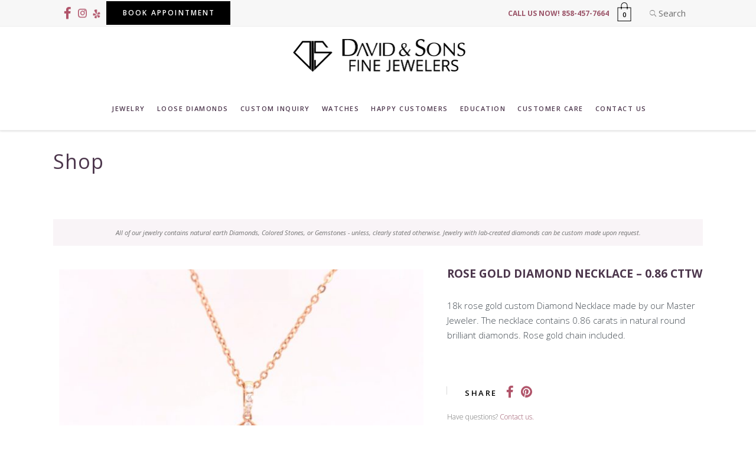

--- FILE ---
content_type: text/html; charset=UTF-8
request_url: https://davidandsonsjewelers.com/product/rose-gold-diamond-necklace-0-86-cttw/
body_size: 30745
content:
<!DOCTYPE html>
<html lang="en-US">
<head>
    
        <meta charset="UTF-8"/>
        <link rel="profile" href="http://gmpg.org/xfn/11"/>
        
                <meta name="viewport" content="width=device-width,initial-scale=1,user-scalable=yes">
        <script type="application/javascript">var ElatedAjaxUrl = "https://davidandsonsjewelers.com/wp-admin/admin-ajax.php"</script><meta name='robots' content='index, follow, max-image-preview:large, max-snippet:-1, max-video-preview:-1' />
	<style>img:is([sizes="auto" i], [sizes^="auto," i]) { contain-intrinsic-size: 3000px 1500px }</style>
	
	<!-- This site is optimized with the Yoast SEO plugin v26.5 - https://yoast.com/wordpress/plugins/seo/ -->
	<title>Rose Gold Diamond Necklace - 0.86 cttw - David &amp; Sons Fine Jewelers %</title>
	<link rel="canonical" href="https://davidandsonsjewelers.com/product/rose-gold-diamond-necklace-0-86-cttw/" />
	<meta property="og:locale" content="en_US" />
	<meta property="og:type" content="article" />
	<meta property="og:title" content="Rose Gold Diamond Necklace - 0.86 cttw - David &amp; Sons Fine Jewelers %" />
	<meta property="og:description" content="18k rose gold custom Diamond Necklace made by our Master Jeweler. The necklace contains 0.86 carats in natural round brilliant diamonds. Rose gold chain included. " />
	<meta property="og:url" content="https://davidandsonsjewelers.com/product/rose-gold-diamond-necklace-0-86-cttw/" />
	<meta property="og:site_name" content="David &amp; Sons Fine Jewelers" />
	<meta property="article:publisher" content="https://www.facebook.com/DandSFineJewelers/" />
	<meta property="article:modified_time" content="2022-03-02T23:33:39+00:00" />
	<meta property="og:image" content="https://davidandsonsjewelers.com/wp-content/uploads/2021/01/IMG_9316-scaled.jpg" />
	<meta property="og:image:width" content="2560" />
	<meta property="og:image:height" content="2560" />
	<meta property="og:image:type" content="image/jpeg" />
	<meta name="twitter:card" content="summary_large_image" />
	<script type="application/ld+json" class="yoast-schema-graph">{"@context":"https://schema.org","@graph":[{"@type":"WebPage","@id":"https://davidandsonsjewelers.com/product/rose-gold-diamond-necklace-0-86-cttw/","url":"https://davidandsonsjewelers.com/product/rose-gold-diamond-necklace-0-86-cttw/","name":"Rose Gold Diamond Necklace - 0.86 cttw - David &amp; Sons Fine Jewelers %","isPartOf":{"@id":"http://davidandsonsjewelers.com/#website"},"primaryImageOfPage":{"@id":"https://davidandsonsjewelers.com/product/rose-gold-diamond-necklace-0-86-cttw/#primaryimage"},"image":{"@id":"https://davidandsonsjewelers.com/product/rose-gold-diamond-necklace-0-86-cttw/#primaryimage"},"thumbnailUrl":"https://davidandsonsjewelers.com/wp-content/uploads/2021/01/IMG_9316-scaled.jpg","datePublished":"2021-01-14T20:21:06+00:00","dateModified":"2022-03-02T23:33:39+00:00","breadcrumb":{"@id":"https://davidandsonsjewelers.com/product/rose-gold-diamond-necklace-0-86-cttw/#breadcrumb"},"inLanguage":"en-US","potentialAction":[{"@type":"ReadAction","target":["https://davidandsonsjewelers.com/product/rose-gold-diamond-necklace-0-86-cttw/"]}]},{"@type":"ImageObject","inLanguage":"en-US","@id":"https://davidandsonsjewelers.com/product/rose-gold-diamond-necklace-0-86-cttw/#primaryimage","url":"https://davidandsonsjewelers.com/wp-content/uploads/2021/01/IMG_9316-scaled.jpg","contentUrl":"https://davidandsonsjewelers.com/wp-content/uploads/2021/01/IMG_9316-scaled.jpg","width":2560,"height":2560},{"@type":"BreadcrumbList","@id":"https://davidandsonsjewelers.com/product/rose-gold-diamond-necklace-0-86-cttw/#breadcrumb","itemListElement":[{"@type":"ListItem","position":1,"name":"Home","item":"https://davidandsonsjewelers.com/"},{"@type":"ListItem","position":2,"name":"Shop","item":"http://davidandsonsjewelers.com/shop/"},{"@type":"ListItem","position":3,"name":"Rose Gold Diamond Necklace &#8211; 0.86 cttw"}]},{"@type":"WebSite","@id":"http://davidandsonsjewelers.com/#website","url":"http://davidandsonsjewelers.com/","name":"David & Sons Fine Jewelers","description":"San Diego Wedding &amp; Engagement Rings","publisher":{"@id":"http://davidandsonsjewelers.com/#organization"},"potentialAction":[{"@type":"SearchAction","target":{"@type":"EntryPoint","urlTemplate":"http://davidandsonsjewelers.com/?s={search_term_string}"},"query-input":{"@type":"PropertyValueSpecification","valueRequired":true,"valueName":"search_term_string"}}],"inLanguage":"en-US"},{"@type":"Organization","@id":"http://davidandsonsjewelers.com/#organization","name":"David and Sons Fine Jewelers","url":"http://davidandsonsjewelers.com/","logo":{"@type":"ImageObject","inLanguage":"en-US","@id":"http://davidandsonsjewelers.com/#/schema/logo/image/","url":"https://davidandsonsjewelers.com/wp-content/uploads/2020/09/david_and_sons_logo.png","contentUrl":"https://davidandsonsjewelers.com/wp-content/uploads/2020/09/david_and_sons_logo.png","width":500,"height":140,"caption":"David and Sons Fine Jewelers"},"image":{"@id":"http://davidandsonsjewelers.com/#/schema/logo/image/"},"sameAs":["https://www.facebook.com/DandSFineJewelers/","https://www.instagram.com/DAVIDANDSONSFINEJEWELERS/","https://www.pinterest.com/davidandsonsca/"]}]}</script>
	<!-- / Yoast SEO plugin. -->


<link rel='dns-prefetch' href='//maps.googleapis.com' />
<link rel='dns-prefetch' href='//fonts.googleapis.com' />
<link rel="alternate" type="application/rss+xml" title="David &amp; Sons Fine Jewelers &raquo; Feed" href="https://davidandsonsjewelers.com/feed/" />
<link rel="alternate" type="application/rss+xml" title="David &amp; Sons Fine Jewelers &raquo; Comments Feed" href="https://davidandsonsjewelers.com/comments/feed/" />
<script type="text/javascript">
/* <![CDATA[ */
window._wpemojiSettings = {"baseUrl":"https:\/\/s.w.org\/images\/core\/emoji\/15.1.0\/72x72\/","ext":".png","svgUrl":"https:\/\/s.w.org\/images\/core\/emoji\/15.1.0\/svg\/","svgExt":".svg","source":{"concatemoji":"https:\/\/davidandsonsjewelers.com\/wp-includes\/js\/wp-emoji-release.min.js?ver=6.8.1"}};
/*! This file is auto-generated */
!function(i,n){var o,s,e;function c(e){try{var t={supportTests:e,timestamp:(new Date).valueOf()};sessionStorage.setItem(o,JSON.stringify(t))}catch(e){}}function p(e,t,n){e.clearRect(0,0,e.canvas.width,e.canvas.height),e.fillText(t,0,0);var t=new Uint32Array(e.getImageData(0,0,e.canvas.width,e.canvas.height).data),r=(e.clearRect(0,0,e.canvas.width,e.canvas.height),e.fillText(n,0,0),new Uint32Array(e.getImageData(0,0,e.canvas.width,e.canvas.height).data));return t.every(function(e,t){return e===r[t]})}function u(e,t,n){switch(t){case"flag":return n(e,"\ud83c\udff3\ufe0f\u200d\u26a7\ufe0f","\ud83c\udff3\ufe0f\u200b\u26a7\ufe0f")?!1:!n(e,"\ud83c\uddfa\ud83c\uddf3","\ud83c\uddfa\u200b\ud83c\uddf3")&&!n(e,"\ud83c\udff4\udb40\udc67\udb40\udc62\udb40\udc65\udb40\udc6e\udb40\udc67\udb40\udc7f","\ud83c\udff4\u200b\udb40\udc67\u200b\udb40\udc62\u200b\udb40\udc65\u200b\udb40\udc6e\u200b\udb40\udc67\u200b\udb40\udc7f");case"emoji":return!n(e,"\ud83d\udc26\u200d\ud83d\udd25","\ud83d\udc26\u200b\ud83d\udd25")}return!1}function f(e,t,n){var r="undefined"!=typeof WorkerGlobalScope&&self instanceof WorkerGlobalScope?new OffscreenCanvas(300,150):i.createElement("canvas"),a=r.getContext("2d",{willReadFrequently:!0}),o=(a.textBaseline="top",a.font="600 32px Arial",{});return e.forEach(function(e){o[e]=t(a,e,n)}),o}function t(e){var t=i.createElement("script");t.src=e,t.defer=!0,i.head.appendChild(t)}"undefined"!=typeof Promise&&(o="wpEmojiSettingsSupports",s=["flag","emoji"],n.supports={everything:!0,everythingExceptFlag:!0},e=new Promise(function(e){i.addEventListener("DOMContentLoaded",e,{once:!0})}),new Promise(function(t){var n=function(){try{var e=JSON.parse(sessionStorage.getItem(o));if("object"==typeof e&&"number"==typeof e.timestamp&&(new Date).valueOf()<e.timestamp+604800&&"object"==typeof e.supportTests)return e.supportTests}catch(e){}return null}();if(!n){if("undefined"!=typeof Worker&&"undefined"!=typeof OffscreenCanvas&&"undefined"!=typeof URL&&URL.createObjectURL&&"undefined"!=typeof Blob)try{var e="postMessage("+f.toString()+"("+[JSON.stringify(s),u.toString(),p.toString()].join(",")+"));",r=new Blob([e],{type:"text/javascript"}),a=new Worker(URL.createObjectURL(r),{name:"wpTestEmojiSupports"});return void(a.onmessage=function(e){c(n=e.data),a.terminate(),t(n)})}catch(e){}c(n=f(s,u,p))}t(n)}).then(function(e){for(var t in e)n.supports[t]=e[t],n.supports.everything=n.supports.everything&&n.supports[t],"flag"!==t&&(n.supports.everythingExceptFlag=n.supports.everythingExceptFlag&&n.supports[t]);n.supports.everythingExceptFlag=n.supports.everythingExceptFlag&&!n.supports.flag,n.DOMReady=!1,n.readyCallback=function(){n.DOMReady=!0}}).then(function(){return e}).then(function(){var e;n.supports.everything||(n.readyCallback(),(e=n.source||{}).concatemoji?t(e.concatemoji):e.wpemoji&&e.twemoji&&(t(e.twemoji),t(e.wpemoji)))}))}((window,document),window._wpemojiSettings);
/* ]]> */
</script>
<link rel='stylesheet' id='yrw_widget_css-css' href='https://davidandsonsjewelers.com/wp-content/plugins/widget-yelp-reviews/static/css/yrw-widget.css?ver=1.8' type='text/css' media='all' />
<link rel='stylesheet' id='sbi_styles-css' href='https://davidandsonsjewelers.com/wp-content/plugins/instagram-feed-pro/css/sbi-styles.min.css?ver=5.10' type='text/css' media='all' />
<style id='wp-emoji-styles-inline-css' type='text/css'>

	img.wp-smiley, img.emoji {
		display: inline !important;
		border: none !important;
		box-shadow: none !important;
		height: 1em !important;
		width: 1em !important;
		margin: 0 0.07em !important;
		vertical-align: -0.1em !important;
		background: none !important;
		padding: 0 !important;
	}
</style>
<link rel='stylesheet' id='wp-block-library-css' href='https://davidandsonsjewelers.com/wp-includes/css/dist/block-library/style.min.css?ver=6.8.1' type='text/css' media='all' />
<style id='classic-theme-styles-inline-css' type='text/css'>
/*! This file is auto-generated */
.wp-block-button__link{color:#fff;background-color:#32373c;border-radius:9999px;box-shadow:none;text-decoration:none;padding:calc(.667em + 2px) calc(1.333em + 2px);font-size:1.125em}.wp-block-file__button{background:#32373c;color:#fff;text-decoration:none}
</style>
<style id='create-block-ea-blocks-style-inline-css' type='text/css'>
.wp-block-create-block-ea-blocks{background-color:#21759b;color:#fff;padding:2px}

</style>
<style id='ea-blocks-ea-fullcalendar-style-inline-css' type='text/css'>
.wp-block-create-block-ea-blocks{background-color:#21759b;color:#fff;padding:2px}

</style>
<link rel='stylesheet' id='wp-components-css' href='https://davidandsonsjewelers.com/wp-includes/css/dist/components/style.min.css?ver=6.8.1' type='text/css' media='all' />
<link rel='stylesheet' id='wp-preferences-css' href='https://davidandsonsjewelers.com/wp-includes/css/dist/preferences/style.min.css?ver=6.8.1' type='text/css' media='all' />
<link rel='stylesheet' id='wp-block-editor-css' href='https://davidandsonsjewelers.com/wp-includes/css/dist/block-editor/style.min.css?ver=6.8.1' type='text/css' media='all' />
<link rel='stylesheet' id='popup-maker-block-library-style-css' href='https://davidandsonsjewelers.com/wp-content/plugins/popup-maker/dist/packages/block-library-style.css?ver=dbea705cfafe089d65f1' type='text/css' media='all' />
<style id='global-styles-inline-css' type='text/css'>
:root{--wp--preset--aspect-ratio--square: 1;--wp--preset--aspect-ratio--4-3: 4/3;--wp--preset--aspect-ratio--3-4: 3/4;--wp--preset--aspect-ratio--3-2: 3/2;--wp--preset--aspect-ratio--2-3: 2/3;--wp--preset--aspect-ratio--16-9: 16/9;--wp--preset--aspect-ratio--9-16: 9/16;--wp--preset--color--black: #000000;--wp--preset--color--cyan-bluish-gray: #abb8c3;--wp--preset--color--white: #ffffff;--wp--preset--color--pale-pink: #f78da7;--wp--preset--color--vivid-red: #cf2e2e;--wp--preset--color--luminous-vivid-orange: #ff6900;--wp--preset--color--luminous-vivid-amber: #fcb900;--wp--preset--color--light-green-cyan: #7bdcb5;--wp--preset--color--vivid-green-cyan: #00d084;--wp--preset--color--pale-cyan-blue: #8ed1fc;--wp--preset--color--vivid-cyan-blue: #0693e3;--wp--preset--color--vivid-purple: #9b51e0;--wp--preset--gradient--vivid-cyan-blue-to-vivid-purple: linear-gradient(135deg,rgba(6,147,227,1) 0%,rgb(155,81,224) 100%);--wp--preset--gradient--light-green-cyan-to-vivid-green-cyan: linear-gradient(135deg,rgb(122,220,180) 0%,rgb(0,208,130) 100%);--wp--preset--gradient--luminous-vivid-amber-to-luminous-vivid-orange: linear-gradient(135deg,rgba(252,185,0,1) 0%,rgba(255,105,0,1) 100%);--wp--preset--gradient--luminous-vivid-orange-to-vivid-red: linear-gradient(135deg,rgba(255,105,0,1) 0%,rgb(207,46,46) 100%);--wp--preset--gradient--very-light-gray-to-cyan-bluish-gray: linear-gradient(135deg,rgb(238,238,238) 0%,rgb(169,184,195) 100%);--wp--preset--gradient--cool-to-warm-spectrum: linear-gradient(135deg,rgb(74,234,220) 0%,rgb(151,120,209) 20%,rgb(207,42,186) 40%,rgb(238,44,130) 60%,rgb(251,105,98) 80%,rgb(254,248,76) 100%);--wp--preset--gradient--blush-light-purple: linear-gradient(135deg,rgb(255,206,236) 0%,rgb(152,150,240) 100%);--wp--preset--gradient--blush-bordeaux: linear-gradient(135deg,rgb(254,205,165) 0%,rgb(254,45,45) 50%,rgb(107,0,62) 100%);--wp--preset--gradient--luminous-dusk: linear-gradient(135deg,rgb(255,203,112) 0%,rgb(199,81,192) 50%,rgb(65,88,208) 100%);--wp--preset--gradient--pale-ocean: linear-gradient(135deg,rgb(255,245,203) 0%,rgb(182,227,212) 50%,rgb(51,167,181) 100%);--wp--preset--gradient--electric-grass: linear-gradient(135deg,rgb(202,248,128) 0%,rgb(113,206,126) 100%);--wp--preset--gradient--midnight: linear-gradient(135deg,rgb(2,3,129) 0%,rgb(40,116,252) 100%);--wp--preset--font-size--small: 13px;--wp--preset--font-size--medium: 20px;--wp--preset--font-size--large: 36px;--wp--preset--font-size--x-large: 42px;--wp--preset--spacing--20: 0.44rem;--wp--preset--spacing--30: 0.67rem;--wp--preset--spacing--40: 1rem;--wp--preset--spacing--50: 1.5rem;--wp--preset--spacing--60: 2.25rem;--wp--preset--spacing--70: 3.38rem;--wp--preset--spacing--80: 5.06rem;--wp--preset--shadow--natural: 6px 6px 9px rgba(0, 0, 0, 0.2);--wp--preset--shadow--deep: 12px 12px 50px rgba(0, 0, 0, 0.4);--wp--preset--shadow--sharp: 6px 6px 0px rgba(0, 0, 0, 0.2);--wp--preset--shadow--outlined: 6px 6px 0px -3px rgba(255, 255, 255, 1), 6px 6px rgba(0, 0, 0, 1);--wp--preset--shadow--crisp: 6px 6px 0px rgba(0, 0, 0, 1);}:where(.is-layout-flex){gap: 0.5em;}:where(.is-layout-grid){gap: 0.5em;}body .is-layout-flex{display: flex;}.is-layout-flex{flex-wrap: wrap;align-items: center;}.is-layout-flex > :is(*, div){margin: 0;}body .is-layout-grid{display: grid;}.is-layout-grid > :is(*, div){margin: 0;}:where(.wp-block-columns.is-layout-flex){gap: 2em;}:where(.wp-block-columns.is-layout-grid){gap: 2em;}:where(.wp-block-post-template.is-layout-flex){gap: 1.25em;}:where(.wp-block-post-template.is-layout-grid){gap: 1.25em;}.has-black-color{color: var(--wp--preset--color--black) !important;}.has-cyan-bluish-gray-color{color: var(--wp--preset--color--cyan-bluish-gray) !important;}.has-white-color{color: var(--wp--preset--color--white) !important;}.has-pale-pink-color{color: var(--wp--preset--color--pale-pink) !important;}.has-vivid-red-color{color: var(--wp--preset--color--vivid-red) !important;}.has-luminous-vivid-orange-color{color: var(--wp--preset--color--luminous-vivid-orange) !important;}.has-luminous-vivid-amber-color{color: var(--wp--preset--color--luminous-vivid-amber) !important;}.has-light-green-cyan-color{color: var(--wp--preset--color--light-green-cyan) !important;}.has-vivid-green-cyan-color{color: var(--wp--preset--color--vivid-green-cyan) !important;}.has-pale-cyan-blue-color{color: var(--wp--preset--color--pale-cyan-blue) !important;}.has-vivid-cyan-blue-color{color: var(--wp--preset--color--vivid-cyan-blue) !important;}.has-vivid-purple-color{color: var(--wp--preset--color--vivid-purple) !important;}.has-black-background-color{background-color: var(--wp--preset--color--black) !important;}.has-cyan-bluish-gray-background-color{background-color: var(--wp--preset--color--cyan-bluish-gray) !important;}.has-white-background-color{background-color: var(--wp--preset--color--white) !important;}.has-pale-pink-background-color{background-color: var(--wp--preset--color--pale-pink) !important;}.has-vivid-red-background-color{background-color: var(--wp--preset--color--vivid-red) !important;}.has-luminous-vivid-orange-background-color{background-color: var(--wp--preset--color--luminous-vivid-orange) !important;}.has-luminous-vivid-amber-background-color{background-color: var(--wp--preset--color--luminous-vivid-amber) !important;}.has-light-green-cyan-background-color{background-color: var(--wp--preset--color--light-green-cyan) !important;}.has-vivid-green-cyan-background-color{background-color: var(--wp--preset--color--vivid-green-cyan) !important;}.has-pale-cyan-blue-background-color{background-color: var(--wp--preset--color--pale-cyan-blue) !important;}.has-vivid-cyan-blue-background-color{background-color: var(--wp--preset--color--vivid-cyan-blue) !important;}.has-vivid-purple-background-color{background-color: var(--wp--preset--color--vivid-purple) !important;}.has-black-border-color{border-color: var(--wp--preset--color--black) !important;}.has-cyan-bluish-gray-border-color{border-color: var(--wp--preset--color--cyan-bluish-gray) !important;}.has-white-border-color{border-color: var(--wp--preset--color--white) !important;}.has-pale-pink-border-color{border-color: var(--wp--preset--color--pale-pink) !important;}.has-vivid-red-border-color{border-color: var(--wp--preset--color--vivid-red) !important;}.has-luminous-vivid-orange-border-color{border-color: var(--wp--preset--color--luminous-vivid-orange) !important;}.has-luminous-vivid-amber-border-color{border-color: var(--wp--preset--color--luminous-vivid-amber) !important;}.has-light-green-cyan-border-color{border-color: var(--wp--preset--color--light-green-cyan) !important;}.has-vivid-green-cyan-border-color{border-color: var(--wp--preset--color--vivid-green-cyan) !important;}.has-pale-cyan-blue-border-color{border-color: var(--wp--preset--color--pale-cyan-blue) !important;}.has-vivid-cyan-blue-border-color{border-color: var(--wp--preset--color--vivid-cyan-blue) !important;}.has-vivid-purple-border-color{border-color: var(--wp--preset--color--vivid-purple) !important;}.has-vivid-cyan-blue-to-vivid-purple-gradient-background{background: var(--wp--preset--gradient--vivid-cyan-blue-to-vivid-purple) !important;}.has-light-green-cyan-to-vivid-green-cyan-gradient-background{background: var(--wp--preset--gradient--light-green-cyan-to-vivid-green-cyan) !important;}.has-luminous-vivid-amber-to-luminous-vivid-orange-gradient-background{background: var(--wp--preset--gradient--luminous-vivid-amber-to-luminous-vivid-orange) !important;}.has-luminous-vivid-orange-to-vivid-red-gradient-background{background: var(--wp--preset--gradient--luminous-vivid-orange-to-vivid-red) !important;}.has-very-light-gray-to-cyan-bluish-gray-gradient-background{background: var(--wp--preset--gradient--very-light-gray-to-cyan-bluish-gray) !important;}.has-cool-to-warm-spectrum-gradient-background{background: var(--wp--preset--gradient--cool-to-warm-spectrum) !important;}.has-blush-light-purple-gradient-background{background: var(--wp--preset--gradient--blush-light-purple) !important;}.has-blush-bordeaux-gradient-background{background: var(--wp--preset--gradient--blush-bordeaux) !important;}.has-luminous-dusk-gradient-background{background: var(--wp--preset--gradient--luminous-dusk) !important;}.has-pale-ocean-gradient-background{background: var(--wp--preset--gradient--pale-ocean) !important;}.has-electric-grass-gradient-background{background: var(--wp--preset--gradient--electric-grass) !important;}.has-midnight-gradient-background{background: var(--wp--preset--gradient--midnight) !important;}.has-small-font-size{font-size: var(--wp--preset--font-size--small) !important;}.has-medium-font-size{font-size: var(--wp--preset--font-size--medium) !important;}.has-large-font-size{font-size: var(--wp--preset--font-size--large) !important;}.has-x-large-font-size{font-size: var(--wp--preset--font-size--x-large) !important;}
:where(.wp-block-post-template.is-layout-flex){gap: 1.25em;}:where(.wp-block-post-template.is-layout-grid){gap: 1.25em;}
:where(.wp-block-columns.is-layout-flex){gap: 2em;}:where(.wp-block-columns.is-layout-grid){gap: 2em;}
:root :where(.wp-block-pullquote){font-size: 1.5em;line-height: 1.6;}
</style>
<link rel='stylesheet' id='contact-form-7-css' href='https://davidandsonsjewelers.com/wp-content/plugins/contact-form-7/includes/css/styles.css?ver=6.1.4' type='text/css' media='all' />
<link rel='stylesheet' id='eltdf_membership_style-css' href='https://davidandsonsjewelers.com/wp-content/plugins/elated-membership/assets/css/membership.min.css?ver=6.8.1' type='text/css' media='all' />
<link rel='stylesheet' id='eltdf_membership_responsive_style-css' href='https://davidandsonsjewelers.com/wp-content/plugins/elated-membership/assets/css/membership-responsive.min.css?ver=6.8.1' type='text/css' media='all' />
<style id='woocommerce-inline-inline-css' type='text/css'>
.woocommerce form .form-row .required { visibility: visible; }
</style>
<link rel='stylesheet' id='wpcf7-redirect-script-frontend-css' href='https://davidandsonsjewelers.com/wp-content/plugins/wpcf7-redirect/build/assets/frontend-script.css?ver=2c532d7e2be36f6af233' type='text/css' media='all' />
<link rel='stylesheet' id='brands-styles-css' href='https://davidandsonsjewelers.com/wp-content/plugins/woocommerce/assets/css/brands.css?ver=10.3.6' type='text/css' media='all' />
<link rel='stylesheet' id='satine-elated-default-style-css' href='https://davidandsonsjewelers.com/wp-content/themes/satine/style.css?ver=6.8.1' type='text/css' media='all' />
<link rel='stylesheet' id='satine_elated_child_style-css' href='https://davidandsonsjewelers.com/wp-content/themes/satine-child/style.css?ver=1.2.4' type='text/css' media='all' />
<link rel='stylesheet' id='satine-elated-modules-css' href='https://davidandsonsjewelers.com/wp-content/themes/satine/assets/css/modules.min.css?ver=6.8.1' type='text/css' media='all' />
<style id='satine-elated-modules-inline-css' type='text/css'>
.price, .featured .price {
	display: none !important; 
}
ul.products>.product .eltdf-pl-text-wrapper .price, ul.products>.product .eltdf-pl-text-wrapper .price bdi,
ul.products>.product .eltdf-pl-add-to-cart, .eltdf-pl-add-to-cart, 
a.add_to_cart_button.ajax_add_to_cart.eltdf-button {
    display: none !important;
}
ul.products>.product:hover .eltdf-pl-add-to-cart, ul.products>.product:hover .eltdf-pl-inner .eltdf-pl-text {
	opacity: 0 !important;
}
@media screen and (max-width: 1024px)  {
  .eltdf-vertical-align-containers .eltdf-position-center {
      position: relative !important;
  }
}
span.small-mobile {
    font-size: 10px;
    padding: 0 15px;
}
</style>
<link rel='stylesheet' id='eltdf-font_awesome-css' href='https://davidandsonsjewelers.com/wp-content/themes/satine/assets/css/font-awesome/css/font-awesome.min.css?ver=6.8.1' type='text/css' media='all' />
<link rel='stylesheet' id='eltdf-font_elegant-css' href='https://davidandsonsjewelers.com/wp-content/themes/satine/assets/css/elegant-icons/style.min.css?ver=6.8.1' type='text/css' media='all' />
<link rel='stylesheet' id='eltdf-ion_icons-css' href='https://davidandsonsjewelers.com/wp-content/themes/satine/assets/css/ion-icons/css/ionicons.min.css?ver=6.8.1' type='text/css' media='all' />
<link rel='stylesheet' id='eltdf-linea_icons-css' href='https://davidandsonsjewelers.com/wp-content/themes/satine/assets/css/linea-icons/style.css?ver=6.8.1' type='text/css' media='all' />
<link rel='stylesheet' id='eltdf-linear_icons-css' href='https://davidandsonsjewelers.com/wp-content/themes/satine/assets/css/linear-icons/style.css?ver=6.8.1' type='text/css' media='all' />
<link rel='stylesheet' id='mediaelement-css' href='https://davidandsonsjewelers.com/wp-includes/js/mediaelement/mediaelementplayer-legacy.min.css?ver=4.2.17' type='text/css' media='all' />
<link rel='stylesheet' id='wp-mediaelement-css' href='https://davidandsonsjewelers.com/wp-includes/js/mediaelement/wp-mediaelement.min.css?ver=6.8.1' type='text/css' media='all' />
<link rel='stylesheet' id='satine-elated-woo-css' href='https://davidandsonsjewelers.com/wp-content/themes/satine/assets/css/woocommerce.min.css?ver=6.8.1' type='text/css' media='all' />
<link rel='stylesheet' id='satine-elated-woo-responsive-css' href='https://davidandsonsjewelers.com/wp-content/themes/satine/assets/css/woocommerce-responsive.min.css?ver=6.8.1' type='text/css' media='all' />
<link rel='stylesheet' id='satine-elated-style-dynamic-css' href='https://davidandsonsjewelers.com/wp-content/themes/satine/assets/css/style_dynamic.css?ver=1756236378' type='text/css' media='all' />
<link rel='stylesheet' id='satine-elated-modules-responsive-css' href='https://davidandsonsjewelers.com/wp-content/themes/satine/assets/css/modules-responsive.min.css?ver=6.8.1' type='text/css' media='all' />
<link rel='stylesheet' id='satine-elated-style-dynamic-responsive-css' href='https://davidandsonsjewelers.com/wp-content/themes/satine/assets/css/style_dynamic_responsive.css?ver=1756236378' type='text/css' media='all' />
<link rel='stylesheet' id='js_composer_front-css' href='https://davidandsonsjewelers.com/wp-content/plugins/js_composer/assets/css/js_composer.min.css?ver=6.7.0' type='text/css' media='all' />
<link rel='stylesheet' id='satine-elated-google-fonts-css' href='https://fonts.googleapis.com/css?family=Open+Sans%3A300%2C400%2C400italic%2C600%2C700%7CLora%3A300%2C400%2C400italic%2C600%2C700%7COpen+Sans%3A300%2C400%2C400italic%2C600%2C700&#038;subset=latin-ext&#038;ver=1.0.0' type='text/css' media='all' />
<link rel='stylesheet' id='wc_stripe_express_checkout_style-css' href='https://davidandsonsjewelers.com/wp-content/plugins/woocommerce-gateway-stripe/build/express-checkout.css?ver=f49792bd42ded7e3e1cb' type='text/css' media='all' />
<link rel='stylesheet' id='popup-maker-site-css' href='//davidandsonsjewelers.com/wp-content/uploads/aac1c9625ef53818092f6eef5c8325a6.css?generated=1757733081&#038;ver=1.21.5' type='text/css' media='all' />
<link rel='stylesheet' id='wprevpro_w3-css' href='https://davidandsonsjewelers.com/wp-content/plugins/wp-review-slider-pro/public/css/wprevpro_w3_min.css?ver=12.6.1_1' type='text/css' media='all' />
<style id='wprevpro_w3-inline-css' type='text/css'>
#wprev-slider-1 .wprevpro_star_imgs{color:#efaf00;}#wprev-slider-1 .wprsp-star{color:#efaf00;}#wprev-slider-1 .wprevpro_star_imgs span.svgicons{background:#efaf00;}#wprev-slider-1 .wprev_preview_bradius_T4{border-radius:0px;}#wprev-slider-1 .wprev_preview_bg1_T4{background:#fdfdfd;}#wprev-slider-1 .wprev_preview_bg2_T4{background:#eeeeee;}#wprev-slider-1 .wprev_preview_tcolor1_T4{color:#555555;}#wprev-slider-1 .wprev_preview_tcolor2_T4{color:#555555;}#wprev-slider-1 .wprev_preview_tcolor1_T4{font-size:10px;line-height:normal;}#wprev-slider-1 .wprev_preview_tcolor2_T4{font-size:12px;line-height:normal;}#wprev-slider-1 .wprev_preview_tcolor3_T4{color:#4c4c4c;}#wprev-slider-1 .wprs_rd_more, #wprev-slider-1 .wprs_rd_less, #wprev-slider-1 .wprevpro_btn_show_rdpop{color:#0000ee;}@media only screen and (max-width:600px){.wprs_nav_arrow_1{display:none;}}.wpproslider_t4_avatar_div img{height:70px;width:70px;}#wprev-slider-1 .indrevlineclamp{display:-webkit-box;-webkit-line-clamp:3;-webkit-box-orient:vertical;overflow:hidden;hyphens:auto;word-break:auto-phrase;}#wprev-slider-1_widget .wprevpro_star_imgs{color:#efaf00;}#wprev-slider-1_widget .wprsp-star{color:#efaf00;}#wprev-slider-1_widget .wprevpro_star_imgs span.svgicons{background:#efaf00;}#wprev-slider-1_widget .wprev_preview_bradius_T4_widget{border-radius:0px;}#wprev-slider-1_widget .wprev_preview_bg1_T4_widget{background:#fdfdfd;}#wprev-slider-1_widget .wprev_preview_bg2_T4_widget{background:#eeeeee;}#wprev-slider-1_widget .wprev_preview_tcolor1_T4_widget{color:#555555;}#wprev-slider-1_widget .wprev_preview_tcolor2_T4_widget{color:#555555;}#wprev-slider-1_widget .wprev_preview_tcolor1_T4_widget{font-size:10px;line-height:normal;}#wprev-slider-1_widget .wprev_preview_tcolor2_T4_widget{font-size:12px;line-height:normal;}#wprev-slider-1_widget .wprev_preview_tcolor3_T4_widget{color:#4c4c4c;}#wprev-slider-1_widget .wprs_rd_more, #wprev-slider-1_widget .wprs_rd_less, #wprev-slider-1_widget .wprevpro_btn_show_rdpop{color:#0000ee;}@media only screen and (max-width:600px){.wprs_nav_arrow_1_widget{display:none;}}.wpproslider_t4_avatar_div img{height:70px;width:70px;}#wprev-slider-1 .indrevlineclamp{display:-webkit-box;-webkit-line-clamp:3;-webkit-box-orient:vertical;overflow:hidden;hyphens:auto;word-break:auto-phrase;}
</style>
<link rel='stylesheet' id='prdctfltr-css' href='https://davidandsonsjewelers.com/wp-content/plugins/prdctfltr/includes/css/style.min.css?ver=7.3.3' type='text/css' media='all' />
<script type="text/javascript" src="https://davidandsonsjewelers.com/wp-content/plugins/widget-yelp-reviews/static/js/wpac-time.js?ver=1.8" id="wpac_time_js-js"></script>
<script type="text/javascript" src="https://davidandsonsjewelers.com/wp-includes/js/jquery/jquery.min.js?ver=3.7.1" id="jquery-core-js"></script>
<script type="text/javascript" src="https://davidandsonsjewelers.com/wp-includes/js/jquery/jquery-migrate.min.js?ver=3.4.1" id="jquery-migrate-js"></script>
<script type="text/javascript" id="affirm_as_low_as-js-extra">
/* <![CDATA[ */
var affirmOptions = {"minimum":"5000","maximum":"3000000"};
/* ]]> */
</script>
<script type="text/javascript" src="https://davidandsonsjewelers.com/wp-content/plugins/woocommerce-gateway-affirm/assets/js/affirm-as-low-as.js?ver=2.3.0" id="affirm_as_low_as-js"></script>
<script type="text/javascript" id="wc-single-product-js-extra">
/* <![CDATA[ */
var wc_single_product_params = {"i18n_required_rating_text":"Please select a rating","i18n_rating_options":["1 of 5 stars","2 of 5 stars","3 of 5 stars","4 of 5 stars","5 of 5 stars"],"i18n_product_gallery_trigger_text":"View full-screen image gallery","review_rating_required":"yes","flexslider":{"rtl":false,"animation":"slide","smoothHeight":true,"directionNav":false,"controlNav":"thumbnails","slideshow":false,"animationSpeed":500,"animationLoop":false,"allowOneSlide":false},"zoom_enabled":"","zoom_options":[],"photoswipe_enabled":"","photoswipe_options":{"shareEl":false,"closeOnScroll":false,"history":false,"hideAnimationDuration":0,"showAnimationDuration":0},"flexslider_enabled":""};
/* ]]> */
</script>
<script type="text/javascript" src="https://davidandsonsjewelers.com/wp-content/plugins/woocommerce/assets/js/frontend/single-product.min.js?ver=10.3.6" id="wc-single-product-js" defer="defer" data-wp-strategy="defer"></script>
<script type="text/javascript" src="https://davidandsonsjewelers.com/wp-content/plugins/woocommerce/assets/js/jquery-blockui/jquery.blockUI.min.js?ver=2.7.0-wc.10.3.6" id="wc-jquery-blockui-js" defer="defer" data-wp-strategy="defer"></script>
<script type="text/javascript" src="https://davidandsonsjewelers.com/wp-content/plugins/woocommerce/assets/js/js-cookie/js.cookie.min.js?ver=2.1.4-wc.10.3.6" id="wc-js-cookie-js" defer="defer" data-wp-strategy="defer"></script>
<script type="text/javascript" id="woocommerce-js-extra">
/* <![CDATA[ */
var woocommerce_params = {"ajax_url":"\/wp-admin\/admin-ajax.php","wc_ajax_url":"\/?wc-ajax=%%endpoint%%","i18n_password_show":"Show password","i18n_password_hide":"Hide password"};
/* ]]> */
</script>
<script type="text/javascript" src="https://davidandsonsjewelers.com/wp-content/plugins/woocommerce/assets/js/frontend/woocommerce.min.js?ver=10.3.6" id="woocommerce-js" defer="defer" data-wp-strategy="defer"></script>
<script type="text/javascript" id="WCPAY_ASSETS-js-extra">
/* <![CDATA[ */
var wcpayAssets = {"url":"https:\/\/davidandsonsjewelers.com\/wp-content\/plugins\/woocommerce-payments\/dist\/"};
/* ]]> */
</script>
<script type="text/javascript" src="https://davidandsonsjewelers.com/wp-content/plugins/woocommerce/assets/js/prettyPhoto/jquery.prettyPhoto.min.js?ver=3.1.6-wc.10.3.6" id="wc-prettyPhoto-js" defer="defer" data-wp-strategy="defer"></script>
<script type="text/javascript" src="https://davidandsonsjewelers.com/wp-content/plugins/woocommerce/assets/js/select2/select2.full.min.js?ver=4.0.3-wc.10.3.6" id="wc-select2-js" defer="defer" data-wp-strategy="defer"></script>
<script type="text/javascript" src="https://davidandsonsjewelers.com/wp-content/plugins/wp-review-slider-pro/public/js/wprs-slick.min.js?ver=12.6.1_1" id="wp-review-slider-pro_slick-min-js"></script>
<script type="text/javascript" src="https://davidandsonsjewelers.com/wp-content/plugins/wp-review-slider-pro/public/js/wprs-combined.min.js?ver=12.6.1_1" id="wp-review-slider-pro_unslider_comb-min-js"></script>
<script type="text/javascript" id="wp-review-slider-pro_plublic-min-js-extra">
/* <![CDATA[ */
var wprevpublicjs_script_vars = {"wpfb_nonce":"957cb6c0e8","wpfb_ajaxurl":"https:\/\/davidandsonsjewelers.com\/wp-admin\/admin-ajax.php","wprevpluginsurl":"https:\/\/davidandsonsjewelers.com\/wp-content\/plugins\/wp-review-slider-pro","page_id":"7517"};
/* ]]> */
</script>
<script type="text/javascript" src="https://davidandsonsjewelers.com/wp-content/plugins/wp-review-slider-pro/public/js/wprev-public.min.js?ver=12.6.1_1" id="wp-review-slider-pro_plublic-min-js"></script>
<link rel="https://api.w.org/" href="https://davidandsonsjewelers.com/wp-json/" /><link rel="alternate" title="JSON" type="application/json" href="https://davidandsonsjewelers.com/wp-json/wp/v2/product/7517" /><link rel="EditURI" type="application/rsd+xml" title="RSD" href="https://davidandsonsjewelers.com/xmlrpc.php?rsd" />
<meta name="generator" content="WordPress 6.8.1" />
<meta name="generator" content="WooCommerce 10.3.6" />
<link rel='shortlink' href='https://davidandsonsjewelers.com/?p=7517' />
<link rel="alternate" title="oEmbed (JSON)" type="application/json+oembed" href="https://davidandsonsjewelers.com/wp-json/oembed/1.0/embed?url=https%3A%2F%2Fdavidandsonsjewelers.com%2Fproduct%2Frose-gold-diamond-necklace-0-86-cttw%2F" />
<link rel="alternate" title="oEmbed (XML)" type="text/xml+oembed" href="https://davidandsonsjewelers.com/wp-json/oembed/1.0/embed?url=https%3A%2F%2Fdavidandsonsjewelers.com%2Fproduct%2Frose-gold-diamond-necklace-0-86-cttw%2F&#038;format=xml" />
		<script>
			if ('undefined' === typeof _affirm_config) {
				var _affirm_config = {
					public_api_key: "5LZ76D5U4MWWPRKS",
					script: "https://www.affirm.com/js/v2/affirm.js",
					locale: "en_US",
					country_code: "USA",

				};
				(function(l, g, m, e, a, f, b) {
					var d, c = l[m] || {},
						h = document.createElement(f),
						n = document.getElementsByTagName(f)[0],
						k = function(a, b, c) {
							return function() {
								a[b]._.push([c, arguments])
							}
						};
					c[e] = k(c, e, "set");
					d = c[e];
					c[a] = {};
					c[a]._ = [];
					d._ = [];
					c[a][b] = k(c, a, b);
					a = 0;
					for (
						b = "set add save post open " +
							"empty reset on off trigger ready setProduct"
							.split(" ");
						a < b.length; a++
					) d[b[a]] = k(c, e, b[a]);
					a = 0;
					for (b = ["get", "token", "url", "items"]; a < b.length; a++)
						d[b[a]] = function() {};
					h.async = !0;
					h.src = g[f];
					n.parentNode.insertBefore(h, n);
					delete g[f];
					d(g);
					l[m] = c
				})(
					window,
					_affirm_config,
					"affirm",
					"checkout",
					"ui",
					"script",
					"ready"
				);
			}
		</script>
		
            <meta property="og:url" content="https://davidandsonsjewelers.com/product/rose-gold-diamond-necklace-0-86-cttw/"/>
            <meta property="og:type" content="product"/>
            <meta property="og:title" content="Rose Gold Diamond Necklace &#8211; 0.86 cttw"/>
            <meta property="og:description" content="18k rose gold custom Diamond Necklace made by our Master Jeweler. The necklace contains 0.86 carats in natural round brilliant diamonds. Rose gold chain included. 
"/>
            <meta property="og:image" content="https://davidandsonsjewelers.com/wp-content/uploads/2021/01/IMG_9316-scaled.jpg"/>

        	<noscript><style>.woocommerce-product-gallery{ opacity: 1 !important; }</style></noscript>
	
<!-- Meta Pixel Code -->
<script type='text/javascript'>
!function(f,b,e,v,n,t,s){if(f.fbq)return;n=f.fbq=function(){n.callMethod?
n.callMethod.apply(n,arguments):n.queue.push(arguments)};if(!f._fbq)f._fbq=n;
n.push=n;n.loaded=!0;n.version='2.0';n.queue=[];t=b.createElement(e);t.async=!0;
t.src=v;s=b.getElementsByTagName(e)[0];s.parentNode.insertBefore(t,s)}(window,
document,'script','https://connect.facebook.net/en_US/fbevents.js');
</script>
<!-- End Meta Pixel Code -->
<script type='text/javascript'>var url = window.location.origin + '?ob=open-bridge';
            fbq('set', 'openbridge', '198782905319838', url);
fbq('init', '198782905319838', {}, {
    "agent": "wordpress-6.8.1-4.1.5"
})</script><script type='text/javascript'>
    fbq('track', 'PageView', []);
  </script><style type="text/css">.recentcomments a{display:inline !important;padding:0 !important;margin:0 !important;}</style><meta name="generator" content="Powered by WPBakery Page Builder - drag and drop page builder for WordPress."/>
<meta name="generator" content="Powered by Slider Revolution 6.5.6 - responsive, Mobile-Friendly Slider Plugin for WordPress with comfortable drag and drop interface." />
<link rel="icon" href="https://davidandsonsjewelers.com/wp-content/uploads/2019/08/favicon-100x100.png" sizes="32x32" />
<link rel="icon" href="https://davidandsonsjewelers.com/wp-content/uploads/2019/08/favicon-300x300.png" sizes="192x192" />
<link rel="apple-touch-icon" href="https://davidandsonsjewelers.com/wp-content/uploads/2019/08/favicon-300x300.png" />
<meta name="msapplication-TileImage" content="https://davidandsonsjewelers.com/wp-content/uploads/2019/08/favicon-300x300.png" />
<meta name="generator" content="Product Filter for WooCommerce"/><script type="text/javascript">function setREVStartSize(e){
			//window.requestAnimationFrame(function() {				 
				window.RSIW = window.RSIW===undefined ? window.innerWidth : window.RSIW;	
				window.RSIH = window.RSIH===undefined ? window.innerHeight : window.RSIH;	
				try {								
					var pw = document.getElementById(e.c).parentNode.offsetWidth,
						newh;
					pw = pw===0 || isNaN(pw) ? window.RSIW : pw;
					e.tabw = e.tabw===undefined ? 0 : parseInt(e.tabw);
					e.thumbw = e.thumbw===undefined ? 0 : parseInt(e.thumbw);
					e.tabh = e.tabh===undefined ? 0 : parseInt(e.tabh);
					e.thumbh = e.thumbh===undefined ? 0 : parseInt(e.thumbh);
					e.tabhide = e.tabhide===undefined ? 0 : parseInt(e.tabhide);
					e.thumbhide = e.thumbhide===undefined ? 0 : parseInt(e.thumbhide);
					e.mh = e.mh===undefined || e.mh=="" || e.mh==="auto" ? 0 : parseInt(e.mh,0);		
					if(e.layout==="fullscreen" || e.l==="fullscreen") 						
						newh = Math.max(e.mh,window.RSIH);					
					else{					
						e.gw = Array.isArray(e.gw) ? e.gw : [e.gw];
						for (var i in e.rl) if (e.gw[i]===undefined || e.gw[i]===0) e.gw[i] = e.gw[i-1];					
						e.gh = e.el===undefined || e.el==="" || (Array.isArray(e.el) && e.el.length==0)? e.gh : e.el;
						e.gh = Array.isArray(e.gh) ? e.gh : [e.gh];
						for (var i in e.rl) if (e.gh[i]===undefined || e.gh[i]===0) e.gh[i] = e.gh[i-1];
											
						var nl = new Array(e.rl.length),
							ix = 0,						
							sl;					
						e.tabw = e.tabhide>=pw ? 0 : e.tabw;
						e.thumbw = e.thumbhide>=pw ? 0 : e.thumbw;
						e.tabh = e.tabhide>=pw ? 0 : e.tabh;
						e.thumbh = e.thumbhide>=pw ? 0 : e.thumbh;					
						for (var i in e.rl) nl[i] = e.rl[i]<window.RSIW ? 0 : e.rl[i];
						sl = nl[0];									
						for (var i in nl) if (sl>nl[i] && nl[i]>0) { sl = nl[i]; ix=i;}															
						var m = pw>(e.gw[ix]+e.tabw+e.thumbw) ? 1 : (pw-(e.tabw+e.thumbw)) / (e.gw[ix]);					
						newh =  (e.gh[ix] * m) + (e.tabh + e.thumbh);
					}
					var el = document.getElementById(e.c);
					if (el!==null && el) el.style.height = newh+"px";					
					el = document.getElementById(e.c+"_wrapper");
					if (el!==null && el) {
						el.style.height = newh+"px";
						el.style.display = "block";
					}
				} catch(e){
					console.log("Failure at Presize of Slider:" + e)
				}					   
			//});
		  };</script>
		<style type="text/css" id="wp-custom-css">
			.eltdf-btn .eltdf-btn-small .eltdf-btn-solid .eltdf-btn-custom-hover-bg, .eltdf-btn.eltdf-btn-small .eltdf-btn-solid.eltdf-btn-custom-hover-bg {
	
	background-color: #000;
}


@media screen and (max-width: 768px) {
	.eltdf-btn.eltdf-btn-small {
		padding: 2px 20px 13px;
    background-color: #000000;
    margin: 0px;
    font-size: 10px;
    text-align: left;
	}
	.eltdf-mobile-header .eltdf-mobile-header-inner .eltdf-mobile-header-holder {
    position: relative;
    z-index: 2;
    height: 50px;
}
	.eltdf-position-right-inner {
    width: 120%;
    position: absolute;
    left: -30px;
}

}		</style>
		<noscript><style> .wpb_animate_when_almost_visible { opacity: 1; }</style></noscript>	<meta name="facebook-domain-verification" content="m2g2zsv6r6bwm5tyqmsldh6lrp4jf5" />
<script src="https://cmp.osano.com/MpuxSO3dja/7ae2da33-ea02-4b49-96d5-ce95f6d0eaf5/osano.js"></script>
<!-- Google Tag Manager -->
<script>(function(w,d,s,l,i){w[l]=w[l]||[];w[l].push({'gtm.start':
new Date().getTime(),event:'gtm.js'});var f=d.getElementsByTagName(s)[0],
j=d.createElement(s),dl=l!='dataLayer'?'&l='+l:'';j.async=true;j.src=
'https://www.googletagmanager.com/gtm.js?id='+i+dl;f.parentNode.insertBefore(j,f);
})(window,document,'script','dataLayer','GTM-NSBFWQLF');</script>
<!-- End Google Tag Manager -->

<!-- Google tag (gtag.js) --> <script async src=https://www.googletagmanager.com/gtag/js?id=G-MZHF5S5DSG></script> <script> window.dataLayer = window.dataLayer || []; function gtag(){dataLayer.push(arguments);} gtag('js', new Date()); gtag('config', 'G-MZHF5S5DSG'); </script>
    
<!-- End Google Tag Manager -->
<script>
// Define dataLayer and the gtag function.
window.dataLayer = window.dataLayer || [];
function gtag(){dataLayer.push(arguments);}

// Set default consent to \'denied\' as a placeholder
// Determine actual values based on your own requirements
gtag('consent', 'default', {
  'ad_storage': 'denied',
  'ad_user_data': 'denied',
  'ad_personalization': 'denied',
  'analytics_storage': 'denied'
});
</script>
    <!-- Google tag (gtag.js) --> <script async src="https://www.googletagmanager.com/gtag/js?id=AW-1063685508"></script> 
    <script> window.dataLayer = window.dataLayer || []; 
function gtag(){dataLayer.push(arguments);} 
gtag('js', new Date()); 
gtag('config', 'AW-1063685508'); 

// Enable restricted data processing
  gtag('set', 'restricted_data_processing', true);

</script>
    <script>
  gtag('config', 'AW-1063685508/08Y8CLejzLoaEISbmvsD', {
    'phone_conversion_number': '858-457-7664'
  });
</script>

  
</head>
<body class="wp-singular product-template-default single single-product postid-7517 wp-custom-logo wp-theme-satine wp-child-theme-satine-child theme-satine elated-core-1.3 eltdf-social-login-1.0.2 woocommerce woocommerce-page woocommerce-no-js satine child-child-ver-1.2.4 satine-ver-1.9 eltdf-grid-1300 eltdf-top-bar-enabled eltdf-header-centered eltdf-menu-area-in-grid-shadow-disable eltdf-menu-area-in-grid-border-disable eltdf-header-menu-area-in-grid-padding eltdf-logo-area-border-disable eltdf-logo-area-in-grid-border-disable eltdf-header-logo-area-in-grid-padding eltdf-header-vertical-shadow-disable eltdf-header-vertical-border-disable eltdf-sticky-header-on-scroll-down-up eltdf-default-mobile-header eltdf-sticky-up-mobile-header eltdf-dropdown-animate-height eltdf-full-width-wide-menu eltdf-top-bar-in-grid-padding eltdf-woocommerce-page eltdf-woo-single-page eltdf-woocommerce-columns-4 eltdf-woo-normal-space eltdf-woo-pl-info-below-image eltdf-woo-pl-hide-ratings eltdf-woo-single-switch-image eltdf-woo-single-thumb-below-image eltdf-search-slides-from-window-top wpb-js-composer js-comp-ver-6.7.0 vc_responsive" itemscope itemtype="http://schema.org/WebPage">
    <!-- Google tag (gtag.js) --> <amp-analytics type="gtag" data-credentials="include"> <script type="application/json"> { "vars": { "gtag_id": "AW-1063685508", "config": { "AW-1063685508": { "groups": "default" } } }, "triggers": { } } </script> </amp-analytics>
    
    <div class="eltdf-wrapper">
        
        <!-- Google Tag Manager (noscript) -->
<noscript><iframe src=https://www.googletagmanager.com/ns.html?id=GTM-NSBFWQLF
height="0" width="0" style="display:none;visibility:hidden"></iframe></noscript>
<!-- End Google Tag Manager (noscript) -->

        <div class="eltdf-wrapper-inner">
            
	<div class="eltdf-top-bar">
        <div class="eltdf-grid">
    		        <div class="eltdf-vertical-align-containers eltdf-50-50">
            <div class="eltdf-position-left">
                <div class="eltdf-position-left-inner">
                                            <div id="custom_html-3" class="widget_text widget widget_custom_html eltdf-top-bar-widget"><div class="textwidget custom-html-widget"><a class="eltdf-social-icon-widget-holder eltdf-icon-has-hover eltdf-normal" style="width: 15px; margin: 8px 6px 0 0" href="https://www.facebook.com/DandSFineJewelers" target="_blank"><span clas="social-widget"><img src="https://davidandsonsjewelers.com/wp-content/uploads/2020/09/icon-facebook.png" alt="facebook icon"></span></a>

<a class="eltdf-social-icon-widget-holder eltdf-icon-has-hover eltdf-normal" style="width: 15px; margin: 8px 6px 0 0" href="https://www.instagram.com/davidandsonsfinejewelers/" target="_blank"><span clas="social-widget"><img src="https://davidandsonsjewelers.com/wp-content/uploads/2020/09/icon-instagram.png" alt="instagram icon"></span></a>

<a class="eltdf-social-icon-widget-holder eltdf-icon-has-hover eltdf-normal" style="width: 15px; margin: 8px 6px 0 0" href="https://www.yelp.com/biz/david-and-sons-fine-jewelers-san-diego-5" target="_blank"><span clas="social-widget"><img src="https://davidandsonsjewelers.com/wp-content/uploads/2023/07/yelp.png" alt="yelp icon"></span></a>

<a itemprop="url" href="https://davidandsonsjewelers.com/schedule-appointment/" target="_self" style="padding: 3px 23px 3px 26px;background-color: #000000; margin: 0px;" class="eltdf-btn eltdf-btn-small eltdf-btn-solid eltdf-btn-custom-hover-bg" data-hover-bg-color="#ca667e">
    <span class="eltdf-btn-text">Book Appointment</span>
</a></div></div>                                    </div>
            </div>
                        <div class="eltdf-position-right">
                <div class="eltdf-position-right-inner">
                                            		<div class="eltdf-shopping-cart-holder eltdf-cart-info-is-disabled" style="padding: ">
			<div class="eltdf-shopping-cart-inner">
								<a itemprop="url" class="eltdf-header-cart" href="https://davidandsonsjewelers.com/cart/">
					<span class="eltdf-cart-icon icon-ecommerce-bag"></span>
					<span class="eltdf-cart-count">0</span>
					<span class="eltdf-cart-info">
						<span class="eltdf-cart-info-total">(<span class="woocommerce-Price-amount amount"><span class="woocommerce-Price-currencySymbol">&#036;</span>0.00</span>)</span>
					</span>
				</a>
									<div class="eltdf-shopping-cart-dropdown">
						<ul>
							<li class="eltdf-empty-cart">No products in the cart.</li>
						</ul>
					</div>
							</div>
		</div>
		
	    <a  style="font-size: 15px"		    class="eltdf-search-opener eltdf-icon-has-hover" href="javascript:void(0)">
            <span class="eltdf-search-opener-wrapper">
                <i class="eltdf-icon-ion-icon ion-ios-search "></i>	            		            <span class="eltdf-search-icon-text">Search</span>
	                        </span>
	    </a>
    <div id="custom_html-4" class="widget_text widget widget_custom_html eltdf-top-bar-widget"><div class="textwidget custom-html-widget"><div style="padding-top:6px;"><a href="tel:858-457-7664" style="font-weight:bold;">CALL US NOW! 858-457-7664</a></div></div></div>                                    </div>
            </div>
        </div>
        </div>
    </div>



<header class="eltdf-page-header">
    <div class="eltdf-logo-area">
                <div class="eltdf-grid">
        			            <div class="eltdf-vertical-align-containers">
                <div class="eltdf-position-center">
                    <div class="eltdf-position-center-inner">
                        

<div class="eltdf-logo-wrapper">
    <a itemprop="url" href="https://davidandsonsjewelers.com/" style="height: 64px;">
        <img itemprop="image" class="eltdf-normal-logo" src="https://davidandsonsjewelers.com/wp-content/uploads/2020/11/David_Sons_logohorizontal.png" width="601" height="128"  alt="logo"/>
        <img itemprop="image" class="eltdf-dark-logo" src="https://davidandsonsjewelers.com/wp-content/uploads/2020/11/David_Sons_logoreverse.png" width="404" height="422"  alt="dark logo"/>        <img itemprop="image" class="eltdf-light-logo" src="https://davidandsonsjewelers.com/wp-content/uploads/2020/11/David_Sons_logohorizontal.png" width="601" height="128"  alt="light logo"/>    </a>
</div>

                    </div>
                </div>
            </div>
                </div>
            </div>
        <div class="eltdf-menu-area">
                    <div class="eltdf-grid">
        			<form action="https://davidandsonsjewelers.com/" class="eltdf-search-slide-window-top" method="get">
			<div class="eltdf-container">
			<div class="eltdf-container-inner clearfix">
									<div class="form-inner">
						<i class="fa fa-search"></i>
						<input type="text" placeholder="Search" name="s" class="eltdf-search-field" autocomplete="off" />
						<input type="submit" value="Search" />
						<div class="eltdf-search-close">
							<a href="#">
                                <i class="eltdf-icon-ion-icon ion-close " ></i>							</a>
						</div>
					</div>
							</div>
		</div>
	</form>            <div class="eltdf-vertical-align-containers">
                <div class="eltdf-position-left">
                    <div class="eltdf-position-left-inner">
                                            </div>
                </div>
                <div class="eltdf-position-center">
                    <div class="eltdf-position-center-inner">
                        
<nav class="eltdf-main-menu eltdf-drop-down eltdf-default-nav">
    <ul id="menu-main-menu" class="clearfix"><li id="nav-menu-item-3426" class="menu-item menu-item-type-post_type menu-item-object-page menu-item-has-children current_page_parent  has_sub wide left_position"><a href="https://davidandsonsjewelers.com/shop/" class=""><span class="item_outer"><span class="item_text">Jewelry</span><i aria-hidden="true" class="eltdf-menu-arrow lnr lnr-arrow-right"></i></span></a>
<div class="second "><div class="inner" ><ul >
	<li id="nav-menu-item-10010" class="menu-item menu-item-type-post_type menu-item-object-page menu-item-has-children sub"><a href="https://davidandsonsjewelers.com/bridal/" class=" no_link" onclick="JavaScript: return false;"><span class="item_outer"><span class="item_text">Women&#8217;s Bridal</span></span></a>
	<ul >
		<li id="nav-menu-item-10012" class="menu-item menu-item-type-custom menu-item-object-custom menu-item-has-children "><a href="" class=" no_link" onclick="JavaScript: return false;"><span class="item_outer"><span class="item_text">Rings</span></span></a>
		<ul >
			<li id="nav-menu-item-3729" class="menu-item menu-item-type-post_type menu-item-object-page "><a href="https://davidandsonsjewelers.com/engagement-rings-san-diego-ca/" class=""><span class="item_outer"><span class="item_text">Engagement Rings</span></span></a></li>
			<li id="nav-menu-item-7054" class="menu-item menu-item-type-post_type menu-item-object-page "><a href="https://davidandsonsjewelers.com/solitaire-engagement-rings-san-diego-ca/" class=""><span class="item_outer"><span class="item_text">Solitaire Engagement Rings</span></span></a></li>
			<li id="nav-menu-item-9965" class="menu-item menu-item-type-post_type menu-item-object-page "><a href="https://davidandsonsjewelers.com/bridal-sets-san-diego-ca/" class=""><span class="item_outer"><span class="item_text">Bridal Set Engagement Rings</span></span></a></li>
			<li id="nav-menu-item-9977" class="menu-item menu-item-type-post_type menu-item-object-page "><a href="https://davidandsonsjewelers.com/colored-stone-rings/" class=""><span class="item_outer"><span class="item_text">Colored Stone Rings</span></span></a></li>
		</ul>
</li>
		<li id="nav-menu-item-10013" class="menu-item menu-item-type-custom menu-item-object-custom menu-item-has-children "><a href="" class=" no_link" onclick="JavaScript: return false;"><span class="item_outer"><span class="item_text">Bands</span></span></a>
		<ul >
			<li id="nav-menu-item-3733" class="menu-item menu-item-type-post_type menu-item-object-page "><a href="https://davidandsonsjewelers.com/womens-wedding-rings-san-diego-ca/" class=""><span class="item_outer"><span class="item_text">Wedding Bands &#038; Stackable Rings</span></span></a></li>
			<li id="nav-menu-item-13480" class="menu-item menu-item-type-post_type menu-item-object-page "><a href="https://davidandsonsjewelers.com/eternity-bands/" class=""><span class="item_outer"><span class="item_text">Eternity &#038; Infinity Bands</span></span></a></li>
			<li id="nav-menu-item-9974" class="menu-item menu-item-type-post_type menu-item-object-page "><a href="https://davidandsonsjewelers.com/colored-stone-bands/" class=""><span class="item_outer"><span class="item_text">Colored Stone Bands</span></span></a></li>
		</ul>
</li>
	</ul>
</li>
	<li id="nav-menu-item-10011" class="menu-item menu-item-type-post_type menu-item-object-page menu-item-has-children sub"><a href="https://davidandsonsjewelers.com/womens-wedding-rings-san-diego-ca/" class=" no_link" onclick="JavaScript: return false;"><span class="item_outer"><span class="item_text">Women’s Fine Jewelry</span></span></a>
	<ul >
		<li id="nav-menu-item-7056" class="menu-item menu-item-type-custom menu-item-object-custom menu-item-has-children "><a href="" class=" no_link" onclick="JavaScript: return false;"><span class="item_outer"><span class="item_text">Necklaces</span></span></a>
		<ul >
			<li id="nav-menu-item-7049" class="menu-item menu-item-type-post_type menu-item-object-page "><a href="https://davidandsonsjewelers.com/tennis-necklaces/" class=""><span class="item_outer"><span class="item_text">Tennis Necklaces</span></span></a></li>
			<li id="nav-menu-item-7048" class="menu-item menu-item-type-post_type menu-item-object-page "><a href="https://davidandsonsjewelers.com/diamond-necklaces/" class=""><span class="item_outer"><span class="item_text">Diamond Necklaces</span></span></a></li>
			<li id="nav-menu-item-7047" class="menu-item menu-item-type-post_type menu-item-object-page "><a href="https://davidandsonsjewelers.com/colored-stone-necklaces/" class=""><span class="item_outer"><span class="item_text">Colored Stone Necklaces</span></span></a></li>
		</ul>
</li>
		<li id="nav-menu-item-7057" class="menu-item menu-item-type-custom menu-item-object-custom menu-item-has-children "><a href="" class=" no_link" onclick="JavaScript: return false;"><span class="item_outer"><span class="item_text">Bracelets</span></span></a>
		<ul >
			<li id="nav-menu-item-7072" class="menu-item menu-item-type-post_type menu-item-object-page "><a href="https://davidandsonsjewelers.com/tennis-bracelets/" class=""><span class="item_outer"><span class="item_text">Tennis Bracelets</span></span></a></li>
			<li id="nav-menu-item-7071" class="menu-item menu-item-type-post_type menu-item-object-page "><a href="https://davidandsonsjewelers.com/bangle-bracelets/" class=""><span class="item_outer"><span class="item_text">Bangle Bracelets</span></span></a></li>
			<li id="nav-menu-item-7070" class="menu-item menu-item-type-post_type menu-item-object-page "><a href="https://davidandsonsjewelers.com/fine-jewelry-bracelets/" class=""><span class="item_outer"><span class="item_text">Fine Jewelry Bracelets</span></span></a></li>
			<li id="nav-menu-item-7069" class="menu-item menu-item-type-post_type menu-item-object-page "><a href="https://davidandsonsjewelers.com/colored-stone-bracelets/" class=""><span class="item_outer"><span class="item_text">Colored Stone Bracelets</span></span></a></li>
		</ul>
</li>
		<li id="nav-menu-item-7055" class="menu-item menu-item-type-custom menu-item-object-custom menu-item-has-children "><a href="" class=" no_link" onclick="JavaScript: return false;"><span class="item_outer"><span class="item_text">Earrings</span></span></a>
		<ul >
			<li id="nav-menu-item-7053" class="menu-item menu-item-type-post_type menu-item-object-page "><a href="https://davidandsonsjewelers.com/stud-earrings/" class=""><span class="item_outer"><span class="item_text">Stud Earrings</span></span></a></li>
			<li id="nav-menu-item-7052" class="menu-item menu-item-type-post_type menu-item-object-page "><a href="https://davidandsonsjewelers.com/hoop-earrings/" class=""><span class="item_outer"><span class="item_text">Hoop Earrings</span></span></a></li>
			<li id="nav-menu-item-7051" class="menu-item menu-item-type-post_type menu-item-object-page "><a href="https://davidandsonsjewelers.com/fine-jewelry-earrings/" class=""><span class="item_outer"><span class="item_text">Fine Jewelry Earrings</span></span></a></li>
			<li id="nav-menu-item-7050" class="menu-item menu-item-type-post_type menu-item-object-page "><a href="https://davidandsonsjewelers.com/colored-stone-earrings/" class=""><span class="item_outer"><span class="item_text">Colored Stone Earrings</span></span></a></li>
		</ul>
</li>
	</ul>
</li>
	<li id="nav-menu-item-6986" class="menu-item menu-item-type-custom menu-item-object-custom menu-item-has-children sub"><a href="#" class=" no_link" onclick="JavaScript: return false;"><span class="item_outer"><span class="item_text">Men&#8217;s Jewelry</span></span></a>
	<ul >
		<li id="nav-menu-item-7005" class="menu-item menu-item-type-post_type menu-item-object-page "><a href="https://davidandsonsjewelers.com/mens-wedding-rings-san-diego-ca/" class=""><span class="item_outer"><span class="item_text">Wedding Bands &#038; Rings</span></span></a></li>
		<li id="nav-menu-item-7068" class="menu-item menu-item-type-post_type menu-item-object-page "><a href="https://davidandsonsjewelers.com/chains/" class=""><span class="item_outer"><span class="item_text">Chains</span></span></a></li>
		<li id="nav-menu-item-7077" class="menu-item menu-item-type-post_type menu-item-object-page "><a href="https://davidandsonsjewelers.com/mens-bracelets-san-diego-ca/" class=""><span class="item_outer"><span class="item_text">Bracelets</span></span></a></li>
	</ul>
</li>
	<li id="nav-menu-item-22738" class="specials menu-item menu-item-type-post_type menu-item-object-page "><a href="https://davidandsonsjewelers.com/jewelry-specials/" class=""><span class="item_outer"><span class="item_text">Specials</span></span></a></li>
</ul></div></div>
</li>
<li id="nav-menu-item-9928" class="menu-item menu-item-type-post_type menu-item-object-page menu-item-has-children  has_sub narrow"><a href="https://davidandsonsjewelers.com/loose-diamonds-san-diego-ca/" class=""><span class="item_outer"><span class="item_text">Loose Diamonds</span><i aria-hidden="true" class="eltdf-menu-arrow lnr lnr-arrow-right"></i></span></a>
<div class="second "><div class="inner" ><ul >
	<li id="nav-menu-item-134900" class="menu-item menu-item-type-post_type menu-item-object-page "><a href="https://davidandsonsjewelers.com/shop-lab-grown-diamonds/" class=""><span class="item_outer"><span class="item_text">Shop Lab Grown Diamonds</span></span></a></li>
	<li id="nav-menu-item-134546" class="menu-item menu-item-type-post_type menu-item-object-page "><a href="https://davidandsonsjewelers.com/lab-grown-diamonds/" class=""><span class="item_outer"><span class="item_text">Lab Grown Diamonds</span></span></a></li>
	<li id="nav-menu-item-6991" class="menu-item menu-item-type-post_type menu-item-object-page "><a href="https://davidandsonsjewelers.com/diamond-inquiry/" class=""><span class="item_outer"><span class="item_text">Diamond Inquiry</span></span></a></li>
	<li id="nav-menu-item-22870" class="menu-item menu-item-type-post_type menu-item-object-page "><a href="https://davidandsonsjewelers.com/lab-grown-inquiry/" class=""><span class="item_outer"><span class="item_text">Lab Grown Inquiry</span></span></a></li>
</ul></div></div>
</li>
<li id="nav-menu-item-6924" class="menu-item menu-item-type-post_type menu-item-object-page menu-item-has-children  has_sub narrow"><a href="https://davidandsonsjewelers.com/custom-inquiry/" class=""><span class="item_outer"><span class="item_text">Custom Inquiry</span><i aria-hidden="true" class="eltdf-menu-arrow lnr lnr-arrow-right"></i></span></a>
<div class="second "><div class="inner" ><ul >
	<li id="nav-menu-item-6895" class="menu-item menu-item-type-post_type menu-item-object-page "><a href="https://davidandsonsjewelers.com/ring-inquiry/" class=""><span class="item_outer"><span class="item_text">Ring Inquiry</span></span></a></li>
	<li id="nav-menu-item-13534" class="menu-item menu-item-type-post_type menu-item-object-page "><a href="https://davidandsonsjewelers.com/eternity-infinity-band-inquiry/" class=""><span class="item_outer"><span class="item_text">Eternity &#038; Infinity Band Inquiry</span></span></a></li>
	<li id="nav-menu-item-6923" class="menu-item menu-item-type-post_type menu-item-object-page "><a href="https://davidandsonsjewelers.com/jewelry-inquiry/" class=""><span class="item_outer"><span class="item_text">Jewelry Inquiry</span></span></a></li>
	<li id="nav-menu-item-6992" class="menu-item menu-item-type-post_type menu-item-object-page "><a href="https://davidandsonsjewelers.com/diamond-inquiry/" class=""><span class="item_outer"><span class="item_text">Diamond Inquiry</span></span></a></li>
	<li id="nav-menu-item-23042" class="menu-item menu-item-type-custom menu-item-object-custom "><a href="https://www.davidandsonstimepieces.com/pages/find-a-watch" class=""><span class="item_outer"><span class="item_text">Watch Inquiry</span></span></a></li>
</ul></div></div>
</li>
<li id="nav-menu-item-23035" class="menu-item menu-item-type-custom menu-item-object-custom menu-item-has-children  has_sub narrow"><a href="https://www.davidandsonstimepieces.com/" class=""><span class="item_outer"><span class="item_text">Watches</span><i aria-hidden="true" class="eltdf-menu-arrow lnr lnr-arrow-right"></i></span></a>
<div class="second "><div class="inner" ><ul >
	<li id="nav-menu-item-23041" class="menu-item menu-item-type-custom menu-item-object-custom "><a href="https://www.davidandsonstimepieces.com/collections/all" class=""><span class="item_outer"><span class="item_text">Current Inventory</span></span></a></li>
	<li id="nav-menu-item-23036" class="menu-item menu-item-type-custom menu-item-object-custom "><a href="https://www.davidandsonstimepieces.com/collections/rolex" class=""><span class="item_outer"><span class="item_text">Rolex</span></span></a></li>
	<li id="nav-menu-item-23037" class="menu-item menu-item-type-custom menu-item-object-custom "><a href="https://www.davidandsonstimepieces.com/collections/patek-philippe" class=""><span class="item_outer"><span class="item_text">Patek Philippe</span></span></a></li>
	<li id="nav-menu-item-23038" class="menu-item menu-item-type-custom menu-item-object-custom "><a href="https://www.davidandsonstimepieces.com/collections/audemars-piguet" class=""><span class="item_outer"><span class="item_text">Audemars Piguet</span></span></a></li>
	<li id="nav-menu-item-23040" class="menu-item menu-item-type-custom menu-item-object-custom "><a href="https://www.davidandsonstimepieces.com/pages/find-a-watch" class=""><span class="item_outer"><span class="item_text">Find a Watch</span></span></a></li>
	<li id="nav-menu-item-23039" class="menu-item menu-item-type-custom menu-item-object-custom "><a href="https://www.davidandsonstimepieces.com/pages/sell-or-trade" class=""><span class="item_outer"><span class="item_text">Sell or Trade</span></span></a></li>
</ul></div></div>
</li>
<li id="nav-menu-item-6979" class="menu-item menu-item-type-post_type menu-item-object-page  narrow"><a href="https://davidandsonsjewelers.com/happy-customers/" class=""><span class="item_outer"><span class="item_text">Happy Customers</span></span></a></li>
<li id="nav-menu-item-3539" class="menu-item menu-item-type-post_type menu-item-object-page menu-item-has-children  has_sub narrow"><a href="https://davidandsonsjewelers.com/education/" class=""><span class="item_outer"><span class="item_text">Education</span><i aria-hidden="true" class="eltdf-menu-arrow lnr lnr-arrow-right"></i></span></a>
<div class="second "><div class="inner" ><ul >
	<li id="nav-menu-item-10074" class="menu-item menu-item-type-post_type menu-item-object-page "><a href="https://davidandsonsjewelers.com/blog/" class=""><span class="item_outer"><span class="item_text">Blog</span></span></a></li>
</ul></div></div>
</li>
<li id="nav-menu-item-3435" class="menu-item menu-item-type-custom menu-item-object-custom menu-item-has-children  has_sub narrow"><a href="#" class=""><span class="item_outer"><span class="item_text">Customer Care</span><i aria-hidden="true" class="eltdf-menu-arrow lnr lnr-arrow-right"></i></span></a>
<div class="second "><div class="inner" ><ul >
	<li id="nav-menu-item-3536" class="menu-item menu-item-type-post_type menu-item-object-page "><a href="https://davidandsonsjewelers.com/warranty/" class=""><span class="item_outer"><span class="item_text">Warranty</span></span></a></li>
	<li id="nav-menu-item-3535" class="menu-item menu-item-type-post_type menu-item-object-page "><a href="https://davidandsonsjewelers.com/about-us/" class=""><span class="item_outer"><span class="item_text">About Us</span></span></a></li>
</ul></div></div>
</li>
<li id="nav-menu-item-3534" class="menu-item menu-item-type-post_type menu-item-object-page  narrow"><a href="https://davidandsonsjewelers.com/contact/" class=""><span class="item_outer"><span class="item_text">Contact Us</span></span></a></li>
</ul></nav>

                    </div>
                </div>
                <div class="eltdf-position-right">
                    <div class="eltdf-position-right-inner">
                                            </div>
                </div>
            </div>
                </div>
            </div>
            
    <div class="eltdf-sticky-header">
                <div class="eltdf-sticky-holder">
                            <div class=" eltdf-vertical-align-containers">
                    <div class="eltdf-position-left">
                        <div class="eltdf-position-left-inner">
                            

<div class="eltdf-logo-wrapper">
    <a itemprop="url" href="https://davidandsonsjewelers.com/" style="height: 43px;">
        <img itemprop="image" class="eltdf-normal-logo" src="https://davidandsonsjewelers.com/wp-content/uploads/2020/11/David_Sons_logohorizontal_mobile.png" width="401" height="86"  alt="logo"/>
        <img itemprop="image" class="eltdf-dark-logo" src="https://davidandsonsjewelers.com/wp-content/uploads/2020/11/David_Sons_logoreverse.png" width="404" height="422"  alt="dark logo"/>        <img itemprop="image" class="eltdf-light-logo" src="https://davidandsonsjewelers.com/wp-content/uploads/2020/11/David_Sons_logohorizontal.png" width="601" height="128"  alt="light logo"/>    </a>
</div>

                        </div>
                    </div>
                    <div class="eltdf-position-right">
                        <div class="eltdf-position-right-inner">
                            
<nav class="eltdf-main-menu eltdf-drop-down eltdf-sticky-nav">
    <ul id="menu-main-menu-1" class="clearfix"><li id="sticky-nav-menu-item-3426" class="menu-item menu-item-type-post_type menu-item-object-page menu-item-has-children current_page_parent  has_sub wide left_position"><a href="https://davidandsonsjewelers.com/shop/" class=""><span class="item_outer"><span class="item_text">Jewelry</span><span class="plus"></span><i aria-hidden="true" class="eltdf-menu-arrow arrow_triangle-down"></i></span></a>
<div class="second "><div class="inner" ><ul >
	<li id="sticky-nav-menu-item-10010" class="menu-item menu-item-type-post_type menu-item-object-page menu-item-has-children sub"><a href="https://davidandsonsjewelers.com/bridal/" class=" no_link" onclick="JavaScript: return false;"><span class="item_outer"><span class="item_text">Women&#8217;s Bridal</span><span class="plus"></span></span></a>
	<ul >
		<li id="sticky-nav-menu-item-10012" class="menu-item menu-item-type-custom menu-item-object-custom menu-item-has-children "><a href="" class=" no_link" onclick="JavaScript: return false;"><span class="item_outer"><span class="item_text">Rings</span><span class="plus"></span></span></a>
		<ul >
			<li id="sticky-nav-menu-item-3729" class="menu-item menu-item-type-post_type menu-item-object-page "><a href="https://davidandsonsjewelers.com/engagement-rings-san-diego-ca/" class=""><span class="item_outer"><span class="item_text">Engagement Rings</span><span class="plus"></span></span></a></li>
			<li id="sticky-nav-menu-item-7054" class="menu-item menu-item-type-post_type menu-item-object-page "><a href="https://davidandsonsjewelers.com/solitaire-engagement-rings-san-diego-ca/" class=""><span class="item_outer"><span class="item_text">Solitaire Engagement Rings</span><span class="plus"></span></span></a></li>
			<li id="sticky-nav-menu-item-9965" class="menu-item menu-item-type-post_type menu-item-object-page "><a href="https://davidandsonsjewelers.com/bridal-sets-san-diego-ca/" class=""><span class="item_outer"><span class="item_text">Bridal Set Engagement Rings</span><span class="plus"></span></span></a></li>
			<li id="sticky-nav-menu-item-9977" class="menu-item menu-item-type-post_type menu-item-object-page "><a href="https://davidandsonsjewelers.com/colored-stone-rings/" class=""><span class="item_outer"><span class="item_text">Colored Stone Rings</span><span class="plus"></span></span></a></li>
		</ul>
</li>
		<li id="sticky-nav-menu-item-10013" class="menu-item menu-item-type-custom menu-item-object-custom menu-item-has-children "><a href="" class=" no_link" onclick="JavaScript: return false;"><span class="item_outer"><span class="item_text">Bands</span><span class="plus"></span></span></a>
		<ul >
			<li id="sticky-nav-menu-item-3733" class="menu-item menu-item-type-post_type menu-item-object-page "><a href="https://davidandsonsjewelers.com/womens-wedding-rings-san-diego-ca/" class=""><span class="item_outer"><span class="item_text">Wedding Bands &#038; Stackable Rings</span><span class="plus"></span></span></a></li>
			<li id="sticky-nav-menu-item-13480" class="menu-item menu-item-type-post_type menu-item-object-page "><a href="https://davidandsonsjewelers.com/eternity-bands/" class=""><span class="item_outer"><span class="item_text">Eternity &#038; Infinity Bands</span><span class="plus"></span></span></a></li>
			<li id="sticky-nav-menu-item-9974" class="menu-item menu-item-type-post_type menu-item-object-page "><a href="https://davidandsonsjewelers.com/colored-stone-bands/" class=""><span class="item_outer"><span class="item_text">Colored Stone Bands</span><span class="plus"></span></span></a></li>
		</ul>
</li>
	</ul>
</li>
	<li id="sticky-nav-menu-item-10011" class="menu-item menu-item-type-post_type menu-item-object-page menu-item-has-children sub"><a href="https://davidandsonsjewelers.com/womens-wedding-rings-san-diego-ca/" class=" no_link" onclick="JavaScript: return false;"><span class="item_outer"><span class="item_text">Women’s Fine Jewelry</span><span class="plus"></span></span></a>
	<ul >
		<li id="sticky-nav-menu-item-7056" class="menu-item menu-item-type-custom menu-item-object-custom menu-item-has-children "><a href="" class=" no_link" onclick="JavaScript: return false;"><span class="item_outer"><span class="item_text">Necklaces</span><span class="plus"></span></span></a>
		<ul >
			<li id="sticky-nav-menu-item-7049" class="menu-item menu-item-type-post_type menu-item-object-page "><a href="https://davidandsonsjewelers.com/tennis-necklaces/" class=""><span class="item_outer"><span class="item_text">Tennis Necklaces</span><span class="plus"></span></span></a></li>
			<li id="sticky-nav-menu-item-7048" class="menu-item menu-item-type-post_type menu-item-object-page "><a href="https://davidandsonsjewelers.com/diamond-necklaces/" class=""><span class="item_outer"><span class="item_text">Diamond Necklaces</span><span class="plus"></span></span></a></li>
			<li id="sticky-nav-menu-item-7047" class="menu-item menu-item-type-post_type menu-item-object-page "><a href="https://davidandsonsjewelers.com/colored-stone-necklaces/" class=""><span class="item_outer"><span class="item_text">Colored Stone Necklaces</span><span class="plus"></span></span></a></li>
		</ul>
</li>
		<li id="sticky-nav-menu-item-7057" class="menu-item menu-item-type-custom menu-item-object-custom menu-item-has-children "><a href="" class=" no_link" onclick="JavaScript: return false;"><span class="item_outer"><span class="item_text">Bracelets</span><span class="plus"></span></span></a>
		<ul >
			<li id="sticky-nav-menu-item-7072" class="menu-item menu-item-type-post_type menu-item-object-page "><a href="https://davidandsonsjewelers.com/tennis-bracelets/" class=""><span class="item_outer"><span class="item_text">Tennis Bracelets</span><span class="plus"></span></span></a></li>
			<li id="sticky-nav-menu-item-7071" class="menu-item menu-item-type-post_type menu-item-object-page "><a href="https://davidandsonsjewelers.com/bangle-bracelets/" class=""><span class="item_outer"><span class="item_text">Bangle Bracelets</span><span class="plus"></span></span></a></li>
			<li id="sticky-nav-menu-item-7070" class="menu-item menu-item-type-post_type menu-item-object-page "><a href="https://davidandsonsjewelers.com/fine-jewelry-bracelets/" class=""><span class="item_outer"><span class="item_text">Fine Jewelry Bracelets</span><span class="plus"></span></span></a></li>
			<li id="sticky-nav-menu-item-7069" class="menu-item menu-item-type-post_type menu-item-object-page "><a href="https://davidandsonsjewelers.com/colored-stone-bracelets/" class=""><span class="item_outer"><span class="item_text">Colored Stone Bracelets</span><span class="plus"></span></span></a></li>
		</ul>
</li>
		<li id="sticky-nav-menu-item-7055" class="menu-item menu-item-type-custom menu-item-object-custom menu-item-has-children "><a href="" class=" no_link" onclick="JavaScript: return false;"><span class="item_outer"><span class="item_text">Earrings</span><span class="plus"></span></span></a>
		<ul >
			<li id="sticky-nav-menu-item-7053" class="menu-item menu-item-type-post_type menu-item-object-page "><a href="https://davidandsonsjewelers.com/stud-earrings/" class=""><span class="item_outer"><span class="item_text">Stud Earrings</span><span class="plus"></span></span></a></li>
			<li id="sticky-nav-menu-item-7052" class="menu-item menu-item-type-post_type menu-item-object-page "><a href="https://davidandsonsjewelers.com/hoop-earrings/" class=""><span class="item_outer"><span class="item_text">Hoop Earrings</span><span class="plus"></span></span></a></li>
			<li id="sticky-nav-menu-item-7051" class="menu-item menu-item-type-post_type menu-item-object-page "><a href="https://davidandsonsjewelers.com/fine-jewelry-earrings/" class=""><span class="item_outer"><span class="item_text">Fine Jewelry Earrings</span><span class="plus"></span></span></a></li>
			<li id="sticky-nav-menu-item-7050" class="menu-item menu-item-type-post_type menu-item-object-page "><a href="https://davidandsonsjewelers.com/colored-stone-earrings/" class=""><span class="item_outer"><span class="item_text">Colored Stone Earrings</span><span class="plus"></span></span></a></li>
		</ul>
</li>
	</ul>
</li>
	<li id="sticky-nav-menu-item-6986" class="menu-item menu-item-type-custom menu-item-object-custom menu-item-has-children sub"><a href="#" class=" no_link" onclick="JavaScript: return false;"><span class="item_outer"><span class="item_text">Men&#8217;s Jewelry</span><span class="plus"></span></span></a>
	<ul >
		<li id="sticky-nav-menu-item-7005" class="menu-item menu-item-type-post_type menu-item-object-page "><a href="https://davidandsonsjewelers.com/mens-wedding-rings-san-diego-ca/" class=""><span class="item_outer"><span class="item_text">Wedding Bands &#038; Rings</span><span class="plus"></span></span></a></li>
		<li id="sticky-nav-menu-item-7068" class="menu-item menu-item-type-post_type menu-item-object-page "><a href="https://davidandsonsjewelers.com/chains/" class=""><span class="item_outer"><span class="item_text">Chains</span><span class="plus"></span></span></a></li>
		<li id="sticky-nav-menu-item-7077" class="menu-item menu-item-type-post_type menu-item-object-page "><a href="https://davidandsonsjewelers.com/mens-bracelets-san-diego-ca/" class=""><span class="item_outer"><span class="item_text">Bracelets</span><span class="plus"></span></span></a></li>
	</ul>
</li>
	<li id="sticky-nav-menu-item-22738" class="specials menu-item menu-item-type-post_type menu-item-object-page "><a href="https://davidandsonsjewelers.com/jewelry-specials/" class=""><span class="item_outer"><span class="item_text">Specials</span><span class="plus"></span></span></a></li>
</ul></div></div>
</li>
<li id="sticky-nav-menu-item-9928" class="menu-item menu-item-type-post_type menu-item-object-page menu-item-has-children  has_sub narrow"><a href="https://davidandsonsjewelers.com/loose-diamonds-san-diego-ca/" class=""><span class="item_outer"><span class="item_text">Loose Diamonds</span><span class="plus"></span><i aria-hidden="true" class="eltdf-menu-arrow arrow_triangle-down"></i></span></a>
<div class="second "><div class="inner" ><ul >
	<li id="sticky-nav-menu-item-134900" class="menu-item menu-item-type-post_type menu-item-object-page "><a href="https://davidandsonsjewelers.com/shop-lab-grown-diamonds/" class=""><span class="item_outer"><span class="item_text">Shop Lab Grown Diamonds</span><span class="plus"></span></span></a></li>
	<li id="sticky-nav-menu-item-134546" class="menu-item menu-item-type-post_type menu-item-object-page "><a href="https://davidandsonsjewelers.com/lab-grown-diamonds/" class=""><span class="item_outer"><span class="item_text">Lab Grown Diamonds</span><span class="plus"></span></span></a></li>
	<li id="sticky-nav-menu-item-6991" class="menu-item menu-item-type-post_type menu-item-object-page "><a href="https://davidandsonsjewelers.com/diamond-inquiry/" class=""><span class="item_outer"><span class="item_text">Diamond Inquiry</span><span class="plus"></span></span></a></li>
	<li id="sticky-nav-menu-item-22870" class="menu-item menu-item-type-post_type menu-item-object-page "><a href="https://davidandsonsjewelers.com/lab-grown-inquiry/" class=""><span class="item_outer"><span class="item_text">Lab Grown Inquiry</span><span class="plus"></span></span></a></li>
</ul></div></div>
</li>
<li id="sticky-nav-menu-item-6924" class="menu-item menu-item-type-post_type menu-item-object-page menu-item-has-children  has_sub narrow"><a href="https://davidandsonsjewelers.com/custom-inquiry/" class=""><span class="item_outer"><span class="item_text">Custom Inquiry</span><span class="plus"></span><i aria-hidden="true" class="eltdf-menu-arrow arrow_triangle-down"></i></span></a>
<div class="second "><div class="inner" ><ul >
	<li id="sticky-nav-menu-item-6895" class="menu-item menu-item-type-post_type menu-item-object-page "><a href="https://davidandsonsjewelers.com/ring-inquiry/" class=""><span class="item_outer"><span class="item_text">Ring Inquiry</span><span class="plus"></span></span></a></li>
	<li id="sticky-nav-menu-item-13534" class="menu-item menu-item-type-post_type menu-item-object-page "><a href="https://davidandsonsjewelers.com/eternity-infinity-band-inquiry/" class=""><span class="item_outer"><span class="item_text">Eternity &#038; Infinity Band Inquiry</span><span class="plus"></span></span></a></li>
	<li id="sticky-nav-menu-item-6923" class="menu-item menu-item-type-post_type menu-item-object-page "><a href="https://davidandsonsjewelers.com/jewelry-inquiry/" class=""><span class="item_outer"><span class="item_text">Jewelry Inquiry</span><span class="plus"></span></span></a></li>
	<li id="sticky-nav-menu-item-6992" class="menu-item menu-item-type-post_type menu-item-object-page "><a href="https://davidandsonsjewelers.com/diamond-inquiry/" class=""><span class="item_outer"><span class="item_text">Diamond Inquiry</span><span class="plus"></span></span></a></li>
	<li id="sticky-nav-menu-item-23042" class="menu-item menu-item-type-custom menu-item-object-custom "><a href="https://www.davidandsonstimepieces.com/pages/find-a-watch" class=""><span class="item_outer"><span class="item_text">Watch Inquiry</span><span class="plus"></span></span></a></li>
</ul></div></div>
</li>
<li id="sticky-nav-menu-item-23035" class="menu-item menu-item-type-custom menu-item-object-custom menu-item-has-children  has_sub narrow"><a href="https://www.davidandsonstimepieces.com/" class=""><span class="item_outer"><span class="item_text">Watches</span><span class="plus"></span><i aria-hidden="true" class="eltdf-menu-arrow arrow_triangle-down"></i></span></a>
<div class="second "><div class="inner" ><ul >
	<li id="sticky-nav-menu-item-23041" class="menu-item menu-item-type-custom menu-item-object-custom "><a href="https://www.davidandsonstimepieces.com/collections/all" class=""><span class="item_outer"><span class="item_text">Current Inventory</span><span class="plus"></span></span></a></li>
	<li id="sticky-nav-menu-item-23036" class="menu-item menu-item-type-custom menu-item-object-custom "><a href="https://www.davidandsonstimepieces.com/collections/rolex" class=""><span class="item_outer"><span class="item_text">Rolex</span><span class="plus"></span></span></a></li>
	<li id="sticky-nav-menu-item-23037" class="menu-item menu-item-type-custom menu-item-object-custom "><a href="https://www.davidandsonstimepieces.com/collections/patek-philippe" class=""><span class="item_outer"><span class="item_text">Patek Philippe</span><span class="plus"></span></span></a></li>
	<li id="sticky-nav-menu-item-23038" class="menu-item menu-item-type-custom menu-item-object-custom "><a href="https://www.davidandsonstimepieces.com/collections/audemars-piguet" class=""><span class="item_outer"><span class="item_text">Audemars Piguet</span><span class="plus"></span></span></a></li>
	<li id="sticky-nav-menu-item-23040" class="menu-item menu-item-type-custom menu-item-object-custom "><a href="https://www.davidandsonstimepieces.com/pages/find-a-watch" class=""><span class="item_outer"><span class="item_text">Find a Watch</span><span class="plus"></span></span></a></li>
	<li id="sticky-nav-menu-item-23039" class="menu-item menu-item-type-custom menu-item-object-custom "><a href="https://www.davidandsonstimepieces.com/pages/sell-or-trade" class=""><span class="item_outer"><span class="item_text">Sell or Trade</span><span class="plus"></span></span></a></li>
</ul></div></div>
</li>
<li id="sticky-nav-menu-item-6979" class="menu-item menu-item-type-post_type menu-item-object-page  narrow"><a href="https://davidandsonsjewelers.com/happy-customers/" class=""><span class="item_outer"><span class="item_text">Happy Customers</span><span class="plus"></span></span></a></li>
<li id="sticky-nav-menu-item-3539" class="menu-item menu-item-type-post_type menu-item-object-page menu-item-has-children  has_sub narrow"><a href="https://davidandsonsjewelers.com/education/" class=""><span class="item_outer"><span class="item_text">Education</span><span class="plus"></span><i aria-hidden="true" class="eltdf-menu-arrow arrow_triangle-down"></i></span></a>
<div class="second "><div class="inner" ><ul >
	<li id="sticky-nav-menu-item-10074" class="menu-item menu-item-type-post_type menu-item-object-page "><a href="https://davidandsonsjewelers.com/blog/" class=""><span class="item_outer"><span class="item_text">Blog</span><span class="plus"></span></span></a></li>
</ul></div></div>
</li>
<li id="sticky-nav-menu-item-3435" class="menu-item menu-item-type-custom menu-item-object-custom menu-item-has-children  has_sub narrow"><a href="#" class=""><span class="item_outer"><span class="item_text">Customer Care</span><span class="plus"></span><i aria-hidden="true" class="eltdf-menu-arrow arrow_triangle-down"></i></span></a>
<div class="second "><div class="inner" ><ul >
	<li id="sticky-nav-menu-item-3536" class="menu-item menu-item-type-post_type menu-item-object-page "><a href="https://davidandsonsjewelers.com/warranty/" class=""><span class="item_outer"><span class="item_text">Warranty</span><span class="plus"></span></span></a></li>
	<li id="sticky-nav-menu-item-3535" class="menu-item menu-item-type-post_type menu-item-object-page "><a href="https://davidandsonsjewelers.com/about-us/" class=""><span class="item_outer"><span class="item_text">About Us</span><span class="plus"></span></span></a></li>
</ul></div></div>
</li>
<li id="sticky-nav-menu-item-3534" class="menu-item menu-item-type-post_type menu-item-object-page  narrow"><a href="https://davidandsonsjewelers.com/contact/" class=""><span class="item_outer"><span class="item_text">Contact Us</span><span class="plus"></span></span></a></li>
</ul></nav>

                        </div>
                    </div>
                </div>
                        </div>
    </div>

</header>


<header class="eltdf-mobile-header">
	<form action="https://davidandsonsjewelers.com/" class="eltdf-search-slide-window-top" method="get">
			<div class="eltdf-container">
			<div class="eltdf-container-inner clearfix">
									<div class="form-inner">
						<i class="fa fa-search"></i>
						<input type="text" placeholder="Search" name="s" class="eltdf-search-field" autocomplete="off" />
						<input type="submit" value="Search" />
						<div class="eltdf-search-close">
							<a href="#">
                                <i class="eltdf-icon-ion-icon ion-close " ></i>							</a>
						</div>
					</div>
							</div>
		</div>
	</form>	
	<div class="eltdf-mobile-header-inner">
		<div class="eltdf-mobile-header-holder">
			<div class="eltdf-grid">
				<div class="eltdf-vertical-align-containers">
					<div class="eltdf-vertical-align-containers">
													<div class="eltdf-mobile-menu-opener">
								<a href="javascript:void(0)">
									<span class="eltdf-mobile-menu-icon">
										<span aria-hidden="true" class="eltdf-icon-font-elegant icon_menu " ></span>									</span>
																			<h5 class="eltdf-mobile-menu-text">MENU</h5>
																	</a>
							</div>
												<div class="eltdf-position-center">
							<div class="eltdf-position-center-inner">
								

<div class="eltdf-mobile-logo-wrapper">
    <a itemprop="url" href="https://davidandsonsjewelers.com/" style="height: 43px">
        <img itemprop="image" src="https://davidandsonsjewelers.com/wp-content/uploads/2020/11/David_Sons_logohorizontal_mobile.png" width="401" height="86"  alt="mobile logo"/>
    </a>
</div>

							</div>
						</div>
						<div class="eltdf-position-right">
							<div class="eltdf-position-right-inner">
															</div>
						</div>
					</div>
				</div>
			</div>
		</div>
		
	<nav class="eltdf-mobile-nav">
		<div class="eltdf-grid">
			<ul id="menu-mobile-menu" class=""><li id="mobile-menu-item-13952" class="menu-item menu-item-type-post_type menu-item-object-page menu-item-has-children current_page_parent  has_sub"><a href="https://davidandsonsjewelers.com/shop/" class=""><span>Shop</span></a><span class="mobile_arrow"><i class="eltdf-sub-arrow fa fa-angle-right"></i><i class="fa fa-angle-down"></i></span>
<ul class="sub_menu">
	<li id="mobile-menu-item-13915" class="menu-item menu-item-type-post_type menu-item-object-page menu-item-has-children  has_sub"><a href="https://davidandsonsjewelers.com/bridal/" class=""><span>Bridal</span></a><span class="mobile_arrow"><i class="eltdf-sub-arrow fa fa-angle-right"></i><i class="fa fa-angle-down"></i></span>
	<ul class="sub_menu">
		<li id="mobile-menu-item-13961" class="menu-item menu-item-type-custom menu-item-object-custom menu-item-has-children  has_sub"><h6><span>Rings</span></h6><span class="mobile_arrow"><i class="eltdf-sub-arrow fa fa-angle-right"></i><i class="fa fa-angle-down"></i></span>
		<ul class="sub_menu">
			<li id="mobile-menu-item-13935" class="menu-item menu-item-type-post_type menu-item-object-page "><a href="https://davidandsonsjewelers.com/engagement-rings-san-diego-ca/" class=""><span>Engagement Rings</span></a></li>
			<li id="mobile-menu-item-13955" class="menu-item menu-item-type-post_type menu-item-object-page "><a href="https://davidandsonsjewelers.com/solitaire-engagement-rings-san-diego-ca/" class=""><span>Solitaire Engagement Rings</span></a></li>
			<li id="mobile-menu-item-13916" class="menu-item menu-item-type-post_type menu-item-object-page "><a href="https://davidandsonsjewelers.com/bridal-sets-san-diego-ca/" class=""><span>Bridal Set Engagement Rings</span></a></li>
			<li id="mobile-menu-item-13926" class="menu-item menu-item-type-post_type menu-item-object-page "><a href="https://davidandsonsjewelers.com/colored-stone-rings/" class=""><span>Colored Stone Rings</span></a></li>
		</ul>
</li>
		<li id="mobile-menu-item-13962" class="menu-item menu-item-type-custom menu-item-object-custom menu-item-has-children  has_sub"><h6><span>Bands</span></h6><span class="mobile_arrow"><i class="eltdf-sub-arrow fa fa-angle-right"></i><i class="fa fa-angle-down"></i></span>
		<ul class="sub_menu">
			<li id="mobile-menu-item-13963" class="menu-item menu-item-type-post_type menu-item-object-page "><a href="https://davidandsonsjewelers.com/womens-wedding-rings-san-diego-ca/" class=""><span>Wedding Bands &#038; Stackable Rings</span></a></li>
			<li id="mobile-menu-item-13937" class="menu-item menu-item-type-post_type menu-item-object-page "><a href="https://davidandsonsjewelers.com/eternity-bands/" class=""><span>Eternity Bands</span></a></li>
			<li id="mobile-menu-item-13922" class="menu-item menu-item-type-post_type menu-item-object-page "><a href="https://davidandsonsjewelers.com/colored-stone-bands/" class=""><span>Colored Stone Bands</span></a></li>
		</ul>
</li>
		<li id="mobile-menu-item-13938" class="menu-item menu-item-type-post_type menu-item-object-page menu-item-has-children  has_sub"><a href="https://davidandsonsjewelers.com/fine-jewelry/" class=""><span>Fine Jewelry</span></a><span class="mobile_arrow"><i class="eltdf-sub-arrow fa fa-angle-right"></i><i class="fa fa-angle-down"></i></span>
		<ul class="sub_menu">
			<li id="mobile-menu-item-13964" class="menu-item menu-item-type-custom menu-item-object-custom menu-item-has-children  has_sub"><a href="#" class=" eltdf-mobile-no-link"><span>Necklaces</span></a><span class="mobile_arrow"><i class="eltdf-sub-arrow fa fa-angle-right"></i><i class="fa fa-angle-down"></i></span>
			<ul class="sub_menu">
				<li id="mobile-menu-item-13958" class="menu-item menu-item-type-post_type menu-item-object-page "><a href="https://davidandsonsjewelers.com/tennis-necklaces/" class=""><span>Tennis Necklaces</span></a></li>
				<li id="mobile-menu-item-13932" class="menu-item menu-item-type-post_type menu-item-object-page "><a href="https://davidandsonsjewelers.com/diamond-necklaces/" class=""><span>Diamond Necklaces</span></a></li>
				<li id="mobile-menu-item-13925" class="menu-item menu-item-type-post_type menu-item-object-page "><a href="https://davidandsonsjewelers.com/colored-stone-necklaces/" class=""><span>Colored Stone Necklaces</span></a></li>
			</ul>
</li>
			<li id="mobile-menu-item-13965" class="menu-item menu-item-type-custom menu-item-object-custom menu-item-has-children  has_sub"><a href="#" class=" eltdf-mobile-no-link"><span>Bracelets</span></a><span class="mobile_arrow"><i class="eltdf-sub-arrow fa fa-angle-right"></i><i class="fa fa-angle-down"></i></span>
			<ul class="sub_menu">
				<li id="mobile-menu-item-13957" class="menu-item menu-item-type-post_type menu-item-object-page "><a href="https://davidandsonsjewelers.com/tennis-bracelets/" class=""><span>Tennis Bracelets</span></a></li>
				<li id="mobile-menu-item-13913" class="menu-item menu-item-type-post_type menu-item-object-page "><a href="https://davidandsonsjewelers.com/bangle-bracelets/" class=""><span>Bangle Bracelets</span></a></li>
				<li id="mobile-menu-item-13939" class="menu-item menu-item-type-post_type menu-item-object-page "><a href="https://davidandsonsjewelers.com/fine-jewelry-bracelets/" class=""><span>Fine Jewelry Bracelets</span></a></li>
				<li id="mobile-menu-item-13923" class="menu-item menu-item-type-post_type menu-item-object-page "><a href="https://davidandsonsjewelers.com/colored-stone-bracelets/" class=""><span>Colored Stone Bracelets</span></a></li>
			</ul>
</li>
			<li id="mobile-menu-item-13966" class="menu-item menu-item-type-custom menu-item-object-custom menu-item-has-children  has_sub"><a href="#" class=" eltdf-mobile-no-link"><span>Earrings</span></a><span class="mobile_arrow"><i class="eltdf-sub-arrow fa fa-angle-right"></i><i class="fa fa-angle-down"></i></span>
			<ul class="sub_menu">
				<li id="mobile-menu-item-13956" class="menu-item menu-item-type-post_type menu-item-object-page "><a href="https://davidandsonsjewelers.com/stud-earrings/" class=""><span>Stud Earrings</span></a></li>
				<li id="mobile-menu-item-13942" class="menu-item menu-item-type-post_type menu-item-object-page "><a href="https://davidandsonsjewelers.com/hoop-earrings/" class=""><span>Hoop Earrings</span></a></li>
				<li id="mobile-menu-item-13940" class="menu-item menu-item-type-post_type menu-item-object-page "><a href="https://davidandsonsjewelers.com/fine-jewelry-earrings/" class=""><span>Fine Jewelry Earrings</span></a></li>
				<li id="mobile-menu-item-13924" class="menu-item menu-item-type-post_type menu-item-object-page "><a href="https://davidandsonsjewelers.com/colored-stone-earrings/" class=""><span>Colored Stone Earrings</span></a></li>
			</ul>
</li>
		</ul>
</li>
		<li id="mobile-menu-item-13967" class="menu-item menu-item-type-custom menu-item-object-custom menu-item-has-children  has_sub"><a href="#" class=" eltdf-mobile-no-link"><span>Men&#8217;s Jewelry</span></a><span class="mobile_arrow"><i class="eltdf-sub-arrow fa fa-angle-right"></i><i class="fa fa-angle-down"></i></span>
		<ul class="sub_menu">
			<li id="mobile-menu-item-13947" class="menu-item menu-item-type-post_type menu-item-object-page "><a href="https://davidandsonsjewelers.com/mens-wedding-rings-san-diego-ca/" class=""><span>Wedding Bands</span></a></li>
			<li id="mobile-menu-item-13920" class="menu-item menu-item-type-post_type menu-item-object-page "><a href="https://davidandsonsjewelers.com/chains/" class=""><span>Chains</span></a></li>
			<li id="mobile-menu-item-13946" class="menu-item menu-item-type-post_type menu-item-object-page "><a href="https://davidandsonsjewelers.com/mens-bracelets-san-diego-ca/" class=""><span>Bracelets</span></a></li>
		</ul>
</li>
	</ul>
</li>
</ul>
</li>
<li id="mobile-menu-item-13945" class="menu-item menu-item-type-post_type menu-item-object-page menu-item-has-children  has_sub"><a href="https://davidandsonsjewelers.com/loose-diamonds-san-diego-ca/" class=""><span>Loose Diamonds</span></a><span class="mobile_arrow"><i class="eltdf-sub-arrow fa fa-angle-right"></i><i class="fa fa-angle-down"></i></span>
<ul class="sub_menu">
	<li id="mobile-menu-item-13931" class="menu-item menu-item-type-post_type menu-item-object-page "><a href="https://davidandsonsjewelers.com/diamond-inquiry/" class=""><span>Diamond Inquiry</span></a></li>
	<li id="mobile-menu-item-13944" class="menu-item menu-item-type-post_type menu-item-object-page "><a href="https://davidandsonsjewelers.com/loose-diamond-inventory/" class=""><span>Loose Diamond Inventory</span></a></li>
</ul>
</li>
<li id="mobile-menu-item-23048" class="menu-item menu-item-type-custom menu-item-object-custom menu-item-has-children  has_sub"><a href="https://www.davidandsonstimepieces.com/" class=""><span>Watches</span></a><span class="mobile_arrow"><i class="eltdf-sub-arrow fa fa-angle-right"></i><i class="fa fa-angle-down"></i></span>
<ul class="sub_menu">
	<li id="mobile-menu-item-23049" class="menu-item menu-item-type-custom menu-item-object-custom "><a href="https://www.davidandsonstimepieces.com/collections/all" class=""><span>Current Inventory</span></a></li>
	<li id="mobile-menu-item-23050" class="menu-item menu-item-type-custom menu-item-object-custom "><a href="https://www.davidandsonstimepieces.com/collections/rolex" class=""><span>Rolex</span></a></li>
	<li id="mobile-menu-item-23051" class="menu-item menu-item-type-custom menu-item-object-custom "><a href="https://www.davidandsonstimepieces.com/collections/patek-philippe" class=""><span>Patek Philippe</span></a></li>
	<li id="mobile-menu-item-23052" class="menu-item menu-item-type-custom menu-item-object-custom "><a href="https://www.davidandsonstimepieces.com/collections/audemars-piguet" class=""><span>Audemars Piguet</span></a></li>
	<li id="mobile-menu-item-23053" class="menu-item menu-item-type-custom menu-item-object-custom "><a href="https://www.davidandsonstimepieces.com/pages/find-a-watch" class=""><span>Find A Watch</span></a></li>
	<li id="mobile-menu-item-23054" class="menu-item menu-item-type-custom menu-item-object-custom "><a href="https://www.davidandsonstimepieces.com/pages/sell-or-trade" class=""><span>Sell or Trade</span></a></li>
</ul>
</li>
<li id="mobile-menu-item-13929" class="menu-item menu-item-type-post_type menu-item-object-page menu-item-has-children  has_sub"><a href="https://davidandsonsjewelers.com/custom-inquiry/" class=""><span>Custom Inquiry</span></a><span class="mobile_arrow"><i class="eltdf-sub-arrow fa fa-angle-right"></i><i class="fa fa-angle-down"></i></span>
<ul class="sub_menu">
	<li id="mobile-menu-item-13950" class="menu-item menu-item-type-post_type menu-item-object-page "><a href="https://davidandsonsjewelers.com/ring-inquiry/" class=""><span>Ring Inquiry</span></a></li>
	<li id="mobile-menu-item-13936" class="menu-item menu-item-type-post_type menu-item-object-page "><a href="https://davidandsonsjewelers.com/eternity-infinity-band-inquiry/" class=""><span>Eternity &#038; Infinity Band Inquiry</span></a></li>
	<li id="mobile-menu-item-13943" class="menu-item menu-item-type-post_type menu-item-object-page "><a href="https://davidandsonsjewelers.com/jewelry-inquiry/" class=""><span>Jewelry Inquiry</span></a></li>
</ul>
</li>
<li id="mobile-menu-item-13941" class="menu-item menu-item-type-post_type menu-item-object-page "><a href="https://davidandsonsjewelers.com/happy-customers/" class=""><span>Happy Customers</span></a></li>
<li id="mobile-menu-item-13933" class="menu-item menu-item-type-post_type menu-item-object-page menu-item-has-children  has_sub"><a href="https://davidandsonsjewelers.com/education/" class=""><span>Education</span></a><span class="mobile_arrow"><i class="eltdf-sub-arrow fa fa-angle-right"></i><i class="fa fa-angle-down"></i></span>
<ul class="sub_menu">
	<li id="mobile-menu-item-13914" class="menu-item menu-item-type-post_type menu-item-object-page "><a href="https://davidandsonsjewelers.com/blog/" class=""><span>Blog</span></a></li>
</ul>
</li>
<li id="mobile-menu-item-13968" class="menu-item menu-item-type-custom menu-item-object-custom menu-item-has-children  has_sub"><a href="#" class=" eltdf-mobile-no-link"><span>Customer Care</span></a><span class="mobile_arrow"><i class="eltdf-sub-arrow fa fa-angle-right"></i><i class="fa fa-angle-down"></i></span>
<ul class="sub_menu">
	<li id="mobile-menu-item-13960" class="menu-item menu-item-type-post_type menu-item-object-page "><a href="https://davidandsonsjewelers.com/warranty/" class=""><span>Warranty</span></a></li>
	<li id="mobile-menu-item-13911" class="menu-item menu-item-type-post_type menu-item-object-page "><a href="https://davidandsonsjewelers.com/about-us/" class=""><span>About Us</span></a></li>
</ul>
</li>
<li id="mobile-menu-item-13927" class="menu-item menu-item-type-post_type menu-item-object-page menu-item-has-children  has_sub"><a href="https://davidandsonsjewelers.com/contact/" class=""><span>Contact Us</span></a><span class="mobile_arrow"><i class="eltdf-sub-arrow fa fa-angle-right"></i><i class="fa fa-angle-down"></i></span>
<ul class="sub_menu">
	<li id="mobile-menu-item-13951" class="menu-item menu-item-type-post_type menu-item-object-page "><a href="https://davidandsonsjewelers.com/schedule-appointment/" class=""><span>Schedule Appointment</span></a></li>
</ul>
</li>
<li id="mobile-menu-item-13919" class="menu-item menu-item-type-post_type menu-item-object-page "><a href="https://davidandsonsjewelers.com/cart/" class=""><span>Cart</span></a></li>
</ul>		</div>
	</nav>

	</div>
	
	</header>


	
	        	        
            <div class="eltdf-content" style="margin-top: -176px">
                <div class="eltdf-content-inner"><div class="eltdf-title  eltdf-standard-type eltdf-content-left-alignment" style="height:276px;" data-height="276" >
        <div class="eltdf-title-holder" style="height:100px;padding-top: 176px;">
        <div class="eltdf-container clearfix">
            <div class="eltdf-container-inner">
                <div class="eltdf-title-subtitle-holder" style="">
                    <div class="eltdf-title-subtitle-holder-inner">
                                                                                            <h1 class="eltdf-page-title entry-title" ><span>Shop</span></h1>
                                                                                                                                                </div>
                </div>
            </div>
        </div>
    </div>
</div>
	<div class="eltdf-container">
		<div class="eltdf-container-inner clearfix">
			<div class="woocommerce-notices-wrapper"></div><div id="product-7517" class="product type-product post-7517 status-publish first instock product_cat-diamond-necklace product_tag-diamond-necklace product_tag-necklace has-post-thumbnail sold-individually taxable shipping-taxable product-type-simple">

	<div class="eltdf-single-product-content"><div class="diamond_notice">All of our jewelry contains natural earth Diamonds, Colored Stones, or Gemstones - unless, clearly stated otherwise. Jewelry with lab-created diamonds can be custom made upon request.</div><div class="woocommerce-product-gallery woocommerce-product-gallery--with-images woocommerce-product-gallery--columns-4 images" data-columns="4" style="opacity: 0; transition: opacity .25s ease-in-out;">
	<div class="woocommerce-product-gallery__wrapper">
		<div data-thumb="https://davidandsonsjewelers.com/wp-content/uploads/2021/01/IMG_9316-scaled-100x100.jpg" data-thumb-alt="Rose Gold Diamond Necklace - 0.86 cttw" data-thumb-srcset="https://davidandsonsjewelers.com/wp-content/uploads/2021/01/IMG_9316-scaled-100x100.jpg 100w, https://davidandsonsjewelers.com/wp-content/uploads/2021/01/IMG_9316-scaled-300x300.jpg 300w, https://davidandsonsjewelers.com/wp-content/uploads/2021/01/IMG_9316-scaled-600x600.jpg 600w, https://davidandsonsjewelers.com/wp-content/uploads/2021/01/IMG_9316-1024x1024.jpg 1024w, https://davidandsonsjewelers.com/wp-content/uploads/2021/01/IMG_9316-150x150.jpg 150w, https://davidandsonsjewelers.com/wp-content/uploads/2021/01/IMG_9316-768x768.jpg 768w, https://davidandsonsjewelers.com/wp-content/uploads/2021/01/IMG_9316-1536x1536.jpg 1536w, https://davidandsonsjewelers.com/wp-content/uploads/2021/01/IMG_9316-30x30.jpg 30w, https://davidandsonsjewelers.com/wp-content/uploads/2021/01/IMG_9316-550x550.jpg 550w, https://davidandsonsjewelers.com/wp-content/uploads/2021/01/IMG_9316-1100x1100.jpg 1100w"  data-thumb-sizes="(max-width: 100px) 100vw, 100px" class="woocommerce-product-gallery__image"><a href="https://davidandsonsjewelers.com/wp-content/uploads/2021/01/IMG_9316-scaled.jpg"><img width="600" height="600" src="https://davidandsonsjewelers.com/wp-content/uploads/2021/01/IMG_9316-scaled-600x600.jpg" class="wp-post-image" alt="Rose Gold Diamond Necklace - 0.86 cttw" data-caption="" data-src="https://davidandsonsjewelers.com/wp-content/uploads/2021/01/IMG_9316-scaled.jpg" data-large_image="https://davidandsonsjewelers.com/wp-content/uploads/2021/01/IMG_9316-scaled.jpg" data-large_image_width="2560" data-large_image_height="2560" decoding="async" loading="lazy" srcset="https://davidandsonsjewelers.com/wp-content/uploads/2021/01/IMG_9316-scaled-600x600.jpg 600w, https://davidandsonsjewelers.com/wp-content/uploads/2021/01/IMG_9316-scaled-300x300.jpg 300w, https://davidandsonsjewelers.com/wp-content/uploads/2021/01/IMG_9316-scaled-100x100.jpg 100w, https://davidandsonsjewelers.com/wp-content/uploads/2021/01/IMG_9316-1024x1024.jpg 1024w, https://davidandsonsjewelers.com/wp-content/uploads/2021/01/IMG_9316-150x150.jpg 150w, https://davidandsonsjewelers.com/wp-content/uploads/2021/01/IMG_9316-768x768.jpg 768w, https://davidandsonsjewelers.com/wp-content/uploads/2021/01/IMG_9316-1536x1536.jpg 1536w, https://davidandsonsjewelers.com/wp-content/uploads/2021/01/IMG_9316-30x30.jpg 30w, https://davidandsonsjewelers.com/wp-content/uploads/2021/01/IMG_9316-550x550.jpg 550w, https://davidandsonsjewelers.com/wp-content/uploads/2021/01/IMG_9316-1100x1100.jpg 1100w" sizes="auto, (max-width: 600px) 100vw, 600px" /></a></div><div data-thumb="https://davidandsonsjewelers.com/wp-content/uploads/2021/01/IMG_9316-scaled-100x100.jpg" data-thumb-alt="Rose Gold Diamond Necklace - 0.86 cttw - Image 2" data-thumb-srcset="https://davidandsonsjewelers.com/wp-content/uploads/2021/01/IMG_9316-scaled-100x100.jpg 100w, https://davidandsonsjewelers.com/wp-content/uploads/2021/01/IMG_9316-scaled-300x300.jpg 300w, https://davidandsonsjewelers.com/wp-content/uploads/2021/01/IMG_9316-scaled-600x600.jpg 600w, https://davidandsonsjewelers.com/wp-content/uploads/2021/01/IMG_9316-1024x1024.jpg 1024w, https://davidandsonsjewelers.com/wp-content/uploads/2021/01/IMG_9316-150x150.jpg 150w, https://davidandsonsjewelers.com/wp-content/uploads/2021/01/IMG_9316-768x768.jpg 768w, https://davidandsonsjewelers.com/wp-content/uploads/2021/01/IMG_9316-1536x1536.jpg 1536w, https://davidandsonsjewelers.com/wp-content/uploads/2021/01/IMG_9316-30x30.jpg 30w, https://davidandsonsjewelers.com/wp-content/uploads/2021/01/IMG_9316-550x550.jpg 550w, https://davidandsonsjewelers.com/wp-content/uploads/2021/01/IMG_9316-1100x1100.jpg 1100w"  data-thumb-sizes="(max-width: 100px) 100vw, 100px" class="woocommerce-product-gallery__image"><a href="https://davidandsonsjewelers.com/wp-content/uploads/2021/01/IMG_9316-scaled.jpg"><img width="100" height="100" src="https://davidandsonsjewelers.com/wp-content/uploads/2021/01/IMG_9316-scaled-100x100.jpg" class="" alt="Rose Gold Diamond Necklace - 0.86 cttw - Image 2" data-caption="" data-src="https://davidandsonsjewelers.com/wp-content/uploads/2021/01/IMG_9316-scaled.jpg" data-large_image="https://davidandsonsjewelers.com/wp-content/uploads/2021/01/IMG_9316-scaled.jpg" data-large_image_width="2560" data-large_image_height="2560" decoding="async" loading="lazy" srcset="https://davidandsonsjewelers.com/wp-content/uploads/2021/01/IMG_9316-scaled-100x100.jpg 100w, https://davidandsonsjewelers.com/wp-content/uploads/2021/01/IMG_9316-scaled-300x300.jpg 300w, https://davidandsonsjewelers.com/wp-content/uploads/2021/01/IMG_9316-scaled-600x600.jpg 600w, https://davidandsonsjewelers.com/wp-content/uploads/2021/01/IMG_9316-1024x1024.jpg 1024w, https://davidandsonsjewelers.com/wp-content/uploads/2021/01/IMG_9316-150x150.jpg 150w, https://davidandsonsjewelers.com/wp-content/uploads/2021/01/IMG_9316-768x768.jpg 768w, https://davidandsonsjewelers.com/wp-content/uploads/2021/01/IMG_9316-1536x1536.jpg 1536w, https://davidandsonsjewelers.com/wp-content/uploads/2021/01/IMG_9316-30x30.jpg 30w, https://davidandsonsjewelers.com/wp-content/uploads/2021/01/IMG_9316-550x550.jpg 550w, https://davidandsonsjewelers.com/wp-content/uploads/2021/01/IMG_9316-1100x1100.jpg 1100w" sizes="auto, (max-width: 100px) 100vw, 100px" /></a></div><div data-thumb="https://davidandsonsjewelers.com/wp-content/uploads/2021/01/IMG_9318-scaled-100x100.jpg" data-thumb-alt="Rose Gold Diamond Necklace - 0.86 cttw - Image 3" data-thumb-srcset="https://davidandsonsjewelers.com/wp-content/uploads/2021/01/IMG_9318-scaled-100x100.jpg 100w, https://davidandsonsjewelers.com/wp-content/uploads/2021/01/IMG_9318-scaled-300x300.jpg 300w, https://davidandsonsjewelers.com/wp-content/uploads/2021/01/IMG_9318-scaled-600x600.jpg 600w, https://davidandsonsjewelers.com/wp-content/uploads/2021/01/IMG_9318-1024x1024.jpg 1024w, https://davidandsonsjewelers.com/wp-content/uploads/2021/01/IMG_9318-150x150.jpg 150w, https://davidandsonsjewelers.com/wp-content/uploads/2021/01/IMG_9318-768x768.jpg 768w, https://davidandsonsjewelers.com/wp-content/uploads/2021/01/IMG_9318-1536x1536.jpg 1536w, https://davidandsonsjewelers.com/wp-content/uploads/2021/01/IMG_9318-30x30.jpg 30w, https://davidandsonsjewelers.com/wp-content/uploads/2021/01/IMG_9318-550x550.jpg 550w, https://davidandsonsjewelers.com/wp-content/uploads/2021/01/IMG_9318-1100x1100.jpg 1100w"  data-thumb-sizes="(max-width: 100px) 100vw, 100px" class="woocommerce-product-gallery__image"><a href="https://davidandsonsjewelers.com/wp-content/uploads/2021/01/IMG_9318-scaled.jpg"><img width="100" height="100" src="https://davidandsonsjewelers.com/wp-content/uploads/2021/01/IMG_9318-scaled-100x100.jpg" class="" alt="Rose Gold Diamond Necklace - 0.86 cttw - Image 3" data-caption="" data-src="https://davidandsonsjewelers.com/wp-content/uploads/2021/01/IMG_9318-scaled.jpg" data-large_image="https://davidandsonsjewelers.com/wp-content/uploads/2021/01/IMG_9318-scaled.jpg" data-large_image_width="2560" data-large_image_height="2560" decoding="async" loading="lazy" srcset="https://davidandsonsjewelers.com/wp-content/uploads/2021/01/IMG_9318-scaled-100x100.jpg 100w, https://davidandsonsjewelers.com/wp-content/uploads/2021/01/IMG_9318-scaled-300x300.jpg 300w, https://davidandsonsjewelers.com/wp-content/uploads/2021/01/IMG_9318-scaled-600x600.jpg 600w, https://davidandsonsjewelers.com/wp-content/uploads/2021/01/IMG_9318-1024x1024.jpg 1024w, https://davidandsonsjewelers.com/wp-content/uploads/2021/01/IMG_9318-150x150.jpg 150w, https://davidandsonsjewelers.com/wp-content/uploads/2021/01/IMG_9318-768x768.jpg 768w, https://davidandsonsjewelers.com/wp-content/uploads/2021/01/IMG_9318-1536x1536.jpg 1536w, https://davidandsonsjewelers.com/wp-content/uploads/2021/01/IMG_9318-30x30.jpg 30w, https://davidandsonsjewelers.com/wp-content/uploads/2021/01/IMG_9318-550x550.jpg 550w, https://davidandsonsjewelers.com/wp-content/uploads/2021/01/IMG_9318-1100x1100.jpg 1100w" sizes="auto, (max-width: 100px) 100vw, 100px" /></a></div><div data-thumb="https://davidandsonsjewelers.com/wp-content/uploads/2021/01/IMG_9315-scaled-100x100.jpg" data-thumb-alt="Rose Gold Diamond Necklace - 0.86 cttw - Image 4" data-thumb-srcset="https://davidandsonsjewelers.com/wp-content/uploads/2021/01/IMG_9315-scaled-100x100.jpg 100w, https://davidandsonsjewelers.com/wp-content/uploads/2021/01/IMG_9315-scaled-300x300.jpg 300w, https://davidandsonsjewelers.com/wp-content/uploads/2021/01/IMG_9315-scaled-600x600.jpg 600w, https://davidandsonsjewelers.com/wp-content/uploads/2021/01/IMG_9315-1024x1024.jpg 1024w, https://davidandsonsjewelers.com/wp-content/uploads/2021/01/IMG_9315-150x150.jpg 150w, https://davidandsonsjewelers.com/wp-content/uploads/2021/01/IMG_9315-768x768.jpg 768w, https://davidandsonsjewelers.com/wp-content/uploads/2021/01/IMG_9315-1536x1536.jpg 1536w, https://davidandsonsjewelers.com/wp-content/uploads/2021/01/IMG_9315-30x30.jpg 30w, https://davidandsonsjewelers.com/wp-content/uploads/2021/01/IMG_9315-550x550.jpg 550w, https://davidandsonsjewelers.com/wp-content/uploads/2021/01/IMG_9315-1100x1100.jpg 1100w"  data-thumb-sizes="(max-width: 100px) 100vw, 100px" class="woocommerce-product-gallery__image"><a href="https://davidandsonsjewelers.com/wp-content/uploads/2021/01/IMG_9315-scaled.jpg"><img width="100" height="100" src="https://davidandsonsjewelers.com/wp-content/uploads/2021/01/IMG_9315-scaled-100x100.jpg" class="" alt="Rose Gold Diamond Necklace - 0.86 cttw - Image 4" data-caption="" data-src="https://davidandsonsjewelers.com/wp-content/uploads/2021/01/IMG_9315-scaled.jpg" data-large_image="https://davidandsonsjewelers.com/wp-content/uploads/2021/01/IMG_9315-scaled.jpg" data-large_image_width="2560" data-large_image_height="2560" decoding="async" loading="lazy" srcset="https://davidandsonsjewelers.com/wp-content/uploads/2021/01/IMG_9315-scaled-100x100.jpg 100w, https://davidandsonsjewelers.com/wp-content/uploads/2021/01/IMG_9315-scaled-300x300.jpg 300w, https://davidandsonsjewelers.com/wp-content/uploads/2021/01/IMG_9315-scaled-600x600.jpg 600w, https://davidandsonsjewelers.com/wp-content/uploads/2021/01/IMG_9315-1024x1024.jpg 1024w, https://davidandsonsjewelers.com/wp-content/uploads/2021/01/IMG_9315-150x150.jpg 150w, https://davidandsonsjewelers.com/wp-content/uploads/2021/01/IMG_9315-768x768.jpg 768w, https://davidandsonsjewelers.com/wp-content/uploads/2021/01/IMG_9315-1536x1536.jpg 1536w, https://davidandsonsjewelers.com/wp-content/uploads/2021/01/IMG_9315-30x30.jpg 30w, https://davidandsonsjewelers.com/wp-content/uploads/2021/01/IMG_9315-550x550.jpg 550w, https://davidandsonsjewelers.com/wp-content/uploads/2021/01/IMG_9315-1100x1100.jpg 1100w" sizes="auto, (max-width: 100px) 100vw, 100px" /></a></div><div data-thumb="https://davidandsonsjewelers.com/wp-content/uploads/2021/01/IMG_9317-scaled-100x100.jpg" data-thumb-alt="Rose Gold Diamond Necklace - 0.86 cttw - Image 5" data-thumb-srcset="https://davidandsonsjewelers.com/wp-content/uploads/2021/01/IMG_9317-scaled-100x100.jpg 100w, https://davidandsonsjewelers.com/wp-content/uploads/2021/01/IMG_9317-scaled-300x300.jpg 300w, https://davidandsonsjewelers.com/wp-content/uploads/2021/01/IMG_9317-scaled-600x600.jpg 600w, https://davidandsonsjewelers.com/wp-content/uploads/2021/01/IMG_9317-1024x1024.jpg 1024w, https://davidandsonsjewelers.com/wp-content/uploads/2021/01/IMG_9317-150x150.jpg 150w, https://davidandsonsjewelers.com/wp-content/uploads/2021/01/IMG_9317-768x768.jpg 768w, https://davidandsonsjewelers.com/wp-content/uploads/2021/01/IMG_9317-1536x1536.jpg 1536w, https://davidandsonsjewelers.com/wp-content/uploads/2021/01/IMG_9317-30x30.jpg 30w, https://davidandsonsjewelers.com/wp-content/uploads/2021/01/IMG_9317-550x550.jpg 550w, https://davidandsonsjewelers.com/wp-content/uploads/2021/01/IMG_9317-1100x1100.jpg 1100w"  data-thumb-sizes="(max-width: 100px) 100vw, 100px" class="woocommerce-product-gallery__image"><a href="https://davidandsonsjewelers.com/wp-content/uploads/2021/01/IMG_9317-scaled.jpg"><img width="100" height="100" src="https://davidandsonsjewelers.com/wp-content/uploads/2021/01/IMG_9317-scaled-100x100.jpg" class="" alt="Rose Gold Diamond Necklace - 0.86 cttw - Image 5" data-caption="" data-src="https://davidandsonsjewelers.com/wp-content/uploads/2021/01/IMG_9317-scaled.jpg" data-large_image="https://davidandsonsjewelers.com/wp-content/uploads/2021/01/IMG_9317-scaled.jpg" data-large_image_width="2560" data-large_image_height="2560" decoding="async" loading="lazy" srcset="https://davidandsonsjewelers.com/wp-content/uploads/2021/01/IMG_9317-scaled-100x100.jpg 100w, https://davidandsonsjewelers.com/wp-content/uploads/2021/01/IMG_9317-scaled-300x300.jpg 300w, https://davidandsonsjewelers.com/wp-content/uploads/2021/01/IMG_9317-scaled-600x600.jpg 600w, https://davidandsonsjewelers.com/wp-content/uploads/2021/01/IMG_9317-1024x1024.jpg 1024w, https://davidandsonsjewelers.com/wp-content/uploads/2021/01/IMG_9317-150x150.jpg 150w, https://davidandsonsjewelers.com/wp-content/uploads/2021/01/IMG_9317-768x768.jpg 768w, https://davidandsonsjewelers.com/wp-content/uploads/2021/01/IMG_9317-1536x1536.jpg 1536w, https://davidandsonsjewelers.com/wp-content/uploads/2021/01/IMG_9317-30x30.jpg 30w, https://davidandsonsjewelers.com/wp-content/uploads/2021/01/IMG_9317-550x550.jpg 550w, https://davidandsonsjewelers.com/wp-content/uploads/2021/01/IMG_9317-1100x1100.jpg 1100w" sizes="auto, (max-width: 100px) 100vw, 100px" /></a></div>	</div>
</div>
<div class="eltdf-single-product-summary">
	<div class="summary entry-summary">
		<h2  itemprop="name" class="eltdf-single-product-title">Rose Gold Diamond Necklace &#8211; 0.86 cttw</h2><p class="price"><span class="woocommerce-Price-amount amount"><bdi><span class="woocommerce-Price-currencySymbol">&#36;</span>2,130.00</bdi></span></p>
<div class="woocommerce-product-details__short-description">
	<p class="p1"><span class="s1">18k rose gold custom Diamond Necklace made by our Master Jeweler. The necklace contains 0.86 carats in natural round brilliant diamonds. Rose gold chain included. </span></p>
</div>
<div class="eltdf-single-product-share-wish"><div id="ppcp-recaptcha-v2-container" style="margin:20px 0;"></div><div class="eltdf-woo-social-share-holder"><span>Share</span><div class="eltdf-social-share-holder eltdf-list">
		<ul>
		<li class="eltdf-facebook-share">
	<a itemprop="url" class="eltdf-share-link" href="#" onclick="window.open('http://www.facebook.com/sharer/sharer.php?u=https://davidandsonsjewelers.com/product/rose-gold-diamond-necklace-0-86-cttw/');">
					<img itemprop="image" src="https://davidandsonsjewelers.com/wp-content/uploads/2020/09/icon-facebook.png" alt="facebook" />
			</a>
</li><li class="eltdf-pinterest-share">
	<a itemprop="url" class="eltdf-share-link" href="#" onclick="popUp=window.open('http://pinterest.com/pin/create/button/?url=https%3A%2F%2Fdavidandsonsjewelers.com%2Fproduct%2Frose-gold-diamond-necklace-0-86-cttw%2F&amp;description=rose-gold-diamond-necklace-0-86-cttw&amp;media=https%3A%2F%2Fdavidandsonsjewelers.com%2Fwp-content%2Fuploads%2F2021%2F01%2FIMG_9316-scaled.jpg', 'popupwindow', 'scrollbars=yes,width=800,height=400');popUp.focus();return false;">
					<img itemprop="image" src="https://davidandsonsjewelers.com/wp-content/uploads/2020/09/icon-pinterest.png" alt="pinterest" />
			</a>
</li>	</ul>
</div></div></div><div class="product_meta">

	<div class="direct_questions">Have questions? <a href="/contact/">Contact us.</a><br /></div>
	
		<span class="sku_wrapper">SKU: <span class="sku">R-DN-00093</span></span>

	
	<span class="posted_in">Category: <a href="https://davidandsonsjewelers.com/product-category/necklace/diamond-necklace/" rel="tag">Diamond Necklace</a></span>
	<span class="tagged_as">Tags: <a href="https://davidandsonsjewelers.com/product-tag/diamond-necklace/" rel="tag">Diamond Necklace</a>, <a href="https://davidandsonsjewelers.com/product-tag/necklace/" rel="tag">Necklace</a></span>
	
</div>
	</div>

	</div></div>
	<div class="woocommerce-tabs wc-tabs-wrapper">
		<ul class="tabs wc-tabs" role="tablist">
							<li role="presentation" class="additional_information_tab" id="tab-title-additional_information">
					<a href="#tab-additional_information" role="tab" aria-controls="tab-additional_information">
						Additional information					</a>
				</li>
					</ul>
					<div class="woocommerce-Tabs-panel woocommerce-Tabs-panel--additional_information panel entry-content wc-tab" id="tab-additional_information" role="tabpanel" aria-labelledby="tab-title-additional_information">
				
	<h2>Additional information</h2>

<table class="woocommerce-product-attributes shop_attributes" aria-label="Product Details">
			<tr class="woocommerce-product-attributes-item woocommerce-product-attributes-item--attribute_pa_metal_gold_color">
			<th class="woocommerce-product-attributes-item__label" scope="row">Metal Gold Color</th>
			<td class="woocommerce-product-attributes-item__value"><p><a href="https://davidandsonsjewelers.com/metal_gold_color/rose-gold/" rel="tag">Rose Gold</a></p>
</td>
		</tr>
			<tr class="woocommerce-product-attributes-item woocommerce-product-attributes-item--attribute_pa_gold_carat">
			<th class="woocommerce-product-attributes-item__label" scope="row">Gold Carat</th>
			<td class="woocommerce-product-attributes-item__value"><p><a href="https://davidandsonsjewelers.com/gold_carat/18k-14k-ch/" rel="tag">18K/ 14K CH</a></p>
</td>
		</tr>
			<tr class="woocommerce-product-attributes-item woocommerce-product-attributes-item--attribute_pa_table">
			<th class="woocommerce-product-attributes-item__label" scope="row">Table</th>
			<td class="woocommerce-product-attributes-item__value"><p><a href="https://davidandsonsjewelers.com/table/island/" rel="tag">ISLAND</a></p>
</td>
		</tr>
	</table>
			</div>
		
			</div>


	<section class="related products">

					<h2>Related products</h2>
				<ul class="products columns-4">

			
					<li class="product type-product post-7441 status-publish first instock product_cat-diamond-necklace product_tag-diamond-necklace product_tag-necklace has-post-thumbnail sold-individually taxable shipping-taxable product-type-simple">
	<div class="eltdf-pl-inner"><div class="eltdf-pl-image"><img width="300" height="300" src="https://davidandsonsjewelers.com/wp-content/uploads/2021/01/IMG_9731-scaled-300x300.jpg" class="attachment-woocommerce_thumbnail size-woocommerce_thumbnail" alt="White Gold Diamond Necklace - 0.69 cttw" decoding="async" loading="lazy" srcset="https://davidandsonsjewelers.com/wp-content/uploads/2021/01/IMG_9731-scaled-300x300.jpg 300w, https://davidandsonsjewelers.com/wp-content/uploads/2021/01/IMG_9731-scaled-100x100.jpg 100w, https://davidandsonsjewelers.com/wp-content/uploads/2021/01/IMG_9731-scaled-600x600.jpg 600w, https://davidandsonsjewelers.com/wp-content/uploads/2021/01/IMG_9731-1024x1024.jpg 1024w, https://davidandsonsjewelers.com/wp-content/uploads/2021/01/IMG_9731-150x150.jpg 150w, https://davidandsonsjewelers.com/wp-content/uploads/2021/01/IMG_9731-768x768.jpg 768w, https://davidandsonsjewelers.com/wp-content/uploads/2021/01/IMG_9731-1536x1536.jpg 1536w, https://davidandsonsjewelers.com/wp-content/uploads/2021/01/IMG_9731-30x30.jpg 30w, https://davidandsonsjewelers.com/wp-content/uploads/2021/01/IMG_9731-550x550.jpg 550w, https://davidandsonsjewelers.com/wp-content/uploads/2021/01/IMG_9731-1100x1100.jpg 1100w" sizes="auto, (max-width: 300px) 100vw, 300px" /><div class="eltdf-pl-text"><div class="eltdf-pl-text-outer"><div class="eltdf-pl-text-inner"></div></div></div></div><div class="eltdf-pl-add-to-cart"><a rel="nofollow" href="https://davidandsonsjewelers.com/product/white-gold-diamond-necklace-0-69-cttw/" data-quantity="1" data-product_id="7441" data-product_sku="W-DN-00013" class="add_to_cart_button ajax_add_to_cart eltdf-button">View<span  class="eltdf-add-to-cart-icon icon-arrows-circle-plus"></span></a></div><a href="https://davidandsonsjewelers.com/product/white-gold-diamond-necklace-0-69-cttw/" class="woocommerce-LoopProduct-link woocommerce-loop-product__link"></a></div><div class="eltdf-pl-text-wrapper"><h4 class="eltdf-product-list-title"><a href="https://davidandsonsjewelers.com/product/white-gold-diamond-necklace-0-69-cttw/">White Gold Diamond Necklace &#8211; 0.69 cttw</a></h4>
	<span class="price"><span class="woocommerce-Price-amount amount"><bdi><span class="woocommerce-Price-currencySymbol">&#36;</span>3,170.00</bdi></span></span>
</div></li>
			
					<li class="product type-product post-7435 status-publish outofstock product_cat-diamond-necklace product_tag-diamond-necklace product_tag-necklace has-post-thumbnail sold-individually taxable shipping-taxable product-type-simple">
	<div class="eltdf-pl-inner"><div class="eltdf-pl-image"><img width="300" height="300" src="https://davidandsonsjewelers.com/wp-content/uploads/2021/01/IMG_9856-scaled-300x300.jpg" class="attachment-woocommerce_thumbnail size-woocommerce_thumbnail" alt="Rose Gold Diamond Necklace - 0.87 cttw" decoding="async" loading="lazy" srcset="https://davidandsonsjewelers.com/wp-content/uploads/2021/01/IMG_9856-scaled-300x300.jpg 300w, https://davidandsonsjewelers.com/wp-content/uploads/2021/01/IMG_9856-scaled-100x100.jpg 100w, https://davidandsonsjewelers.com/wp-content/uploads/2021/01/IMG_9856-scaled-600x600.jpg 600w, https://davidandsonsjewelers.com/wp-content/uploads/2021/01/IMG_9856-1024x1024.jpg 1024w, https://davidandsonsjewelers.com/wp-content/uploads/2021/01/IMG_9856-150x150.jpg 150w, https://davidandsonsjewelers.com/wp-content/uploads/2021/01/IMG_9856-768x768.jpg 768w, https://davidandsonsjewelers.com/wp-content/uploads/2021/01/IMG_9856-1536x1536.jpg 1536w, https://davidandsonsjewelers.com/wp-content/uploads/2021/01/IMG_9856-30x30.jpg 30w, https://davidandsonsjewelers.com/wp-content/uploads/2021/01/IMG_9856-550x550.jpg 550w, https://davidandsonsjewelers.com/wp-content/uploads/2021/01/IMG_9856-1100x1100.jpg 1100w" sizes="auto, (max-width: 300px) 100vw, 300px" /><span class="eltdf-out-of-stock">Sold</span><div class="eltdf-pl-text"><div class="eltdf-pl-text-outer"><div class="eltdf-pl-text-inner"></div></div></div></div><div class="eltdf-pl-add-to-cart"><a rel="nofollow" href="https://davidandsonsjewelers.com/product/rose-gold-diamond-necklace-0-87-cttw/" data-quantity="1" data-product_id="7435" data-product_sku="R-DN-00007" class="ajax_add_to_cart eltdf-button">View<span  class="eltdf-add-to-cart-icon icon-arrows-circle-plus"></span></a></div><a href="https://davidandsonsjewelers.com/product/rose-gold-diamond-necklace-0-87-cttw/" class="woocommerce-LoopProduct-link woocommerce-loop-product__link"></a></div><div class="eltdf-pl-text-wrapper"><h4 class="eltdf-product-list-title"><a href="https://davidandsonsjewelers.com/product/rose-gold-diamond-necklace-0-87-cttw/">Rose Gold Diamond Necklace &#8211; 0.87 cttw</a></h4>
	<span class="price"><span class="woocommerce-Price-amount amount"><bdi><span class="woocommerce-Price-currencySymbol">&#36;</span>3,100.00</bdi></span></span>
</div></li>
			
					<li class="product type-product post-7450 status-publish outofstock product_cat-diamond-necklace product_tag-diamond-necklace product_tag-necklace has-post-thumbnail sold-individually taxable shipping-taxable product-type-simple">
	<div class="eltdf-pl-inner"><div class="eltdf-pl-image"><img width="300" height="300" src="https://davidandsonsjewelers.com/wp-content/uploads/2021/01/IMG_9821-scaled-300x300.jpg" class="attachment-woocommerce_thumbnail size-woocommerce_thumbnail" alt="White Gold Diamond Necklace - 1.77 cttw" decoding="async" loading="lazy" srcset="https://davidandsonsjewelers.com/wp-content/uploads/2021/01/IMG_9821-scaled-300x300.jpg 300w, https://davidandsonsjewelers.com/wp-content/uploads/2021/01/IMG_9821-scaled-100x100.jpg 100w, https://davidandsonsjewelers.com/wp-content/uploads/2021/01/IMG_9821-scaled-600x600.jpg 600w, https://davidandsonsjewelers.com/wp-content/uploads/2021/01/IMG_9821-1024x1024.jpg 1024w, https://davidandsonsjewelers.com/wp-content/uploads/2021/01/IMG_9821-150x150.jpg 150w, https://davidandsonsjewelers.com/wp-content/uploads/2021/01/IMG_9821-768x768.jpg 768w, https://davidandsonsjewelers.com/wp-content/uploads/2021/01/IMG_9821-1536x1536.jpg 1536w, https://davidandsonsjewelers.com/wp-content/uploads/2021/01/IMG_9821-30x30.jpg 30w, https://davidandsonsjewelers.com/wp-content/uploads/2021/01/IMG_9821-550x550.jpg 550w, https://davidandsonsjewelers.com/wp-content/uploads/2021/01/IMG_9821-1100x1100.jpg 1100w" sizes="auto, (max-width: 300px) 100vw, 300px" /><span class="eltdf-out-of-stock">Sold</span><div class="eltdf-pl-text"><div class="eltdf-pl-text-outer"><div class="eltdf-pl-text-inner"></div></div></div></div><div class="eltdf-pl-add-to-cart"><a rel="nofollow" href="https://davidandsonsjewelers.com/product/white-gold-diamond-necklace-1-77-cttw/" data-quantity="1" data-product_id="7450" data-product_sku="W-DN-00022" class="ajax_add_to_cart eltdf-button">View<span  class="eltdf-add-to-cart-icon icon-arrows-circle-plus"></span></a></div><a href="https://davidandsonsjewelers.com/product/white-gold-diamond-necklace-1-77-cttw/" class="woocommerce-LoopProduct-link woocommerce-loop-product__link"></a></div><div class="eltdf-pl-text-wrapper"><h4 class="eltdf-product-list-title"><a href="https://davidandsonsjewelers.com/product/white-gold-diamond-necklace-1-77-cttw/">White Gold Diamond Necklace &#8211; 1.77 cttw</a></h4>
	<span class="price"><span class="woocommerce-Price-amount amount"><bdi><span class="woocommerce-Price-currencySymbol">&#36;</span>5,900.00</bdi></span></span>
</div></li>
			
					<li class="product type-product post-7442 status-publish last instock product_cat-diamond-necklace product_tag-diamond-necklace product_tag-necklace has-post-thumbnail sold-individually taxable shipping-taxable product-type-simple">
	<div class="eltdf-pl-inner"><div class="eltdf-pl-image"><img width="300" height="300" src="https://davidandsonsjewelers.com/wp-content/uploads/2021/01/IMG_9738-scaled-300x300.jpg" class="attachment-woocommerce_thumbnail size-woocommerce_thumbnail" alt="White Gold Diamond Necklace - 1.11 cttw" decoding="async" loading="lazy" srcset="https://davidandsonsjewelers.com/wp-content/uploads/2021/01/IMG_9738-scaled-300x300.jpg 300w, https://davidandsonsjewelers.com/wp-content/uploads/2021/01/IMG_9738-scaled-100x100.jpg 100w, https://davidandsonsjewelers.com/wp-content/uploads/2021/01/IMG_9738-scaled-600x600.jpg 600w, https://davidandsonsjewelers.com/wp-content/uploads/2021/01/IMG_9738-1024x1024.jpg 1024w, https://davidandsonsjewelers.com/wp-content/uploads/2021/01/IMG_9738-150x150.jpg 150w, https://davidandsonsjewelers.com/wp-content/uploads/2021/01/IMG_9738-768x768.jpg 768w, https://davidandsonsjewelers.com/wp-content/uploads/2021/01/IMG_9738-1536x1536.jpg 1536w, https://davidandsonsjewelers.com/wp-content/uploads/2021/01/IMG_9738-30x30.jpg 30w, https://davidandsonsjewelers.com/wp-content/uploads/2021/01/IMG_9738-550x550.jpg 550w, https://davidandsonsjewelers.com/wp-content/uploads/2021/01/IMG_9738-1100x1100.jpg 1100w" sizes="auto, (max-width: 300px) 100vw, 300px" /><div class="eltdf-pl-text"><div class="eltdf-pl-text-outer"><div class="eltdf-pl-text-inner"></div></div></div></div><div class="eltdf-pl-add-to-cart"><a rel="nofollow" href="https://davidandsonsjewelers.com/product/white-gold-diamond-necklace-1-11-cttw/" data-quantity="1" data-product_id="7442" data-product_sku="W-DN-00014" class="add_to_cart_button ajax_add_to_cart eltdf-button">View<span  class="eltdf-add-to-cart-icon icon-arrows-circle-plus"></span></a></div><a href="https://davidandsonsjewelers.com/product/white-gold-diamond-necklace-1-11-cttw/" class="woocommerce-LoopProduct-link woocommerce-loop-product__link"></a></div><div class="eltdf-pl-text-wrapper"><h4 class="eltdf-product-list-title"><a href="https://davidandsonsjewelers.com/product/white-gold-diamond-necklace-1-11-cttw/">White Gold Diamond Necklace &#8211; 1.11 cttw</a></h4>
	<span class="price"><span class="woocommerce-Price-amount amount"><bdi><span class="woocommerce-Price-currencySymbol">&#36;</span>6,790.00</bdi></span></span>
</div></li>
			
		</ul>

	</section>
	</div>

		</div>
	</div>

</div> <!-- close div.content_inner -->
	</div>  <!-- close div.content -->
					<footer class="eltdf-page-footer" >
				<div class="eltdf-footer-top-holder">
	<div class="eltdf-footer-top-inner eltdf-grid">
		<div class="eltdf-grid-row eltdf-footer-top-alignment-left eltdf-light">
							<div class="eltdf-column-content eltdf-grid-col-12">
					<div id="search-2" class="widget eltdf-footer-column-1 widget_search"><div class="eltdf-widget-title-holder"><h5 class="eltdf-widget-title">Search</h5></div><form role="search" method="get" class="searchform" id="searchform" action="https://davidandsonsjewelers.com/">
    <span class="screen-reader-text">Search for:</span>
    <div class="input-holder clearfix">
        <input type="search" class="search-field" placeholder="Enter your keyword..." value="" name="s" title="Search for:"/>
        <button type="submit" id="searchsubmit"><span class="icon_search"></span></button>
    </div>
</form></div><div id="custom_html-2" class="widget_text widget eltdf-footer-column-1 widget_custom_html"><div class="textwidget custom-html-widget"><div class="row">
	<ul class="footer-navbar">
		<li class="horizontal-nav-item"><a href="/contact/"><i class="icon_contacts_alt">&nbsp;</i> Contact Us</a></li>
		<li class="horizontal-nav-item"><a href="/warranty/"><i class="icon_star_alt">&nbsp;</i> Warranty</a></li>
		<li class="horizontal-nav-item"><a href="tel:8584577664"><i class="icon_phone">&nbsp;</i> Phone: 858-457-7664</a></li><li class="horizontal-nav-item"><a href="/schedule-appointment/"><i class="icon_calendar">&nbsp;</i> Schedule Appointment</a></li>
	</ul>
</div></div></div>				</div>
					</div>
	</div>
</div><div class="eltdf-footer-bottom-holder">
	<div class="eltdf-footer-bottom-inner eltdf-grid">
		<div class="eltdf-grid-row show-footer-bottom-border eltdf-light">
							<div class="eltdf-grid-col-4">
					<div id="nav_menu-2" class="widget eltdf-footer-bottom-column-1 widget_nav_menu"><div class="eltdf-widget-title-holder"><h5 class="eltdf-widget-title">Shop</h5></div><div class="menu-shop-container"><ul id="menu-shop" class="menu"><li id="menu-item-21147" class="menu-item menu-item-type-post_type menu-item-object-page menu-item-21147"><a href="https://davidandsonsjewelers.com/engagement-rings-san-diego-ca/">Engagement Rings</a></li>
<li id="menu-item-21148" class="menu-item menu-item-type-post_type menu-item-object-page menu-item-21148"><a href="https://davidandsonsjewelers.com/loose-diamond-inventory/">Loose Diamond Inventory</a></li>
<li id="menu-item-21150" class="menu-item menu-item-type-post_type menu-item-object-page menu-item-21150"><a href="https://davidandsonsjewelers.com/womens-wedding-rings-san-diego-ca/">Women’s Wedding Bands</a></li>
<li id="menu-item-21149" class="menu-item menu-item-type-post_type menu-item-object-page menu-item-21149"><a href="https://davidandsonsjewelers.com/mens-wedding-rings-san-diego-ca/">Men’s Wedding Bands</a></li>
<li id="menu-item-21151" class="menu-item menu-item-type-post_type menu-item-object-page menu-item-21151"><a href="https://davidandsonsjewelers.com/fine-jewelry/">Fine Jewelry</a></li>
<li id="menu-item-21753" class="menu-item menu-item-type-post_type menu-item-object-page menu-item-21753"><a href="https://davidandsonsjewelers.com/diamond-eternity-infinity-rings/">ETERNITY AND INFINITY RINGS</a></li>
<li id="menu-item-22044" class="menu-item menu-item-type-post_type menu-item-object-page menu-item-22044"><a href="https://davidandsonsjewelers.com/factors-to-consider-when-buying-colored-stone-bands/">Colored Stone Bands</a></li>
<li id="menu-item-22137" class="menu-item menu-item-type-post_type menu-item-object-page menu-item-22137"><a href="https://davidandsonsjewelers.com/how-to-buy-a-rolex-online/">Rolex Watches</a></li>
<li id="menu-item-22919" class="menu-item menu-item-type-post_type menu-item-object-page menu-item-22919"><a href="https://davidandsonsjewelers.com/lab-grown-diamonds/">Lab Grown Diamonds</a></li>
</ul></div></div>
        <a class="eltdf-social-icon-widget-holder eltdf-icon-has-hover eltdf-normal"   style="color: #ffffff;;font-size: 20px;margin: 7px 7px 20px 0px;" href="https://www.facebook.com/DandSFineJewelers" target="_self">
            <i class="eltdf-social-icon-widget fa fa-facebook"></i>        </a>
    
        <a class="eltdf-social-icon-widget-holder eltdf-icon-has-hover eltdf-normal"   style="color: #ffffff;;font-size: 20px;margin: 7px 7px 20px 7px;" href="https://www.instagram.com/davidandsonsfinejewelers/" target="_self">
            <span class="eltdf-social-icon-widget ion-social-instagram"></span>        </a>
    
        <a class="eltdf-social-icon-widget-holder eltdf-icon-has-hover eltdf-normal"   style="color: #ffffff;;font-size: 20px;margin: 7px 7px 20px 7px;" href="https://ro.pinterest.com/davidandsonsca/" target="_self">
            <span class="eltdf-social-icon-widget ion-social-pinterest"></span>        </a>
    				</div>
							<div class="eltdf-grid-col-4">
					<div id="nav_menu-3" class="widget eltdf-footer-bottom-column-2 widget_nav_menu"><div class="eltdf-widget-title-holder"><h5 class="eltdf-widget-title">Customer Care</h5></div><div class="menu-customer-care-container"><ul id="menu-customer-care" class="menu"><li id="menu-item-21153" class="menu-item menu-item-type-post_type menu-item-object-page menu-item-21153"><a href="https://davidandsonsjewelers.com/education/">Education</a></li>
<li id="menu-item-21154" class="menu-item menu-item-type-post_type menu-item-object-page menu-item-21154"><a href="https://davidandsonsjewelers.com/warranty/">Warranty</a></li>
</ul></div></div><div id="nav_menu-4" class="widget eltdf-footer-bottom-column-2 widget_nav_menu"><div class="eltdf-widget-title-holder"><h5 class="eltdf-widget-title">Policies</h5></div><div class="menu-policies-container"><ul id="menu-policies" class="menu"><li id="menu-item-6704" class="menu-item menu-item-type-post_type menu-item-object-page menu-item-6704"><a href="https://davidandsonsjewelers.com/website-policies/">Shop Policies</a></li>
<li id="menu-item-6706" class="menu-item menu-item-type-post_type menu-item-object-page menu-item-privacy-policy menu-item-6706"><a rel="privacy-policy" href="https://davidandsonsjewelers.com/privacy-policy/">Privacy Policy</a></li>
<li id="menu-item-7007" class="menu-item menu-item-type-post_type menu-item-object-page menu-item-7007"><a href="https://davidandsonsjewelers.com/terms-of-use/">Terms of Use</a></li>
<li id="menu-item-6705" class="menu-item menu-item-type-post_type menu-item-object-page menu-item-6705"><a href="https://davidandsonsjewelers.com/sitemap/">Sitemap</a></li>
</ul></div></div>				</div>
							<div class="eltdf-grid-col-4">
					<div id="text-5" class="widget eltdf-footer-bottom-column-3 widget_text"><div class="eltdf-widget-title-holder"><h5 class="eltdf-widget-title">Contact Us</h5></div>			<div class="textwidget"><p><script> gtag('config', 'AW-1063685508/eCiLCNrCxpEBEISbmvsD', { 'phone_conversion_number': '(858) 457-7664' }); </script></p>
<ul class="map__items">
<li class="map__item">
<div class="map__img">
<h5><i class="icon_phone"> </i> Phone</h5>
<p><a href="tel:858-457-7664">858-457-7664</a></p>
</div>
</li>
<li class="map__item">
<div class="map__img">
<h5><i class="icon_mail"> </i> Email</h5>
<p><a href="mailto:davidandsonsutc@gmail.com">davidandsonsutc@gmail.com</a></p>
</div>
</li>
<li class="map__item">
<div class="map__img">
<h5><i class="icon_map"> </i> Address</h5>
<p><a href="https://www.google.com/search?hl=en&amp;output=search&amp;tbm=lcl&amp;q=Westfield+UTC&amp;ludocid=10078743287230848408&amp;sa=X&amp;ved=2ahUKEwj_3daLo9jZAhXhrFQKHd4EACcQ8G0oADAEegQIABAX&amp;biw=1536&amp;bih=759#rlfi=hd:;si:10078743287230848408;mv:!1m3!1d174.26010941975517!2d-117.2107951!3d32.8709208!2m3!1f0!2f0!3f0!3m2!1i1116!2i639!4f13.1" target="_blank" rel="noopener">Westfield UTC Mall</a><br />
<a href="https://www.google.com/search?hl=en&amp;ei=kzaeWor4HMKQsAWymJP4CA&amp;q=engagement%20rings%20san%20diego&amp;oq=engagement+rings+san+diego&amp;gs_l=psy-ab.3..0j0i22i30k1l9.40778722.40778722.0.40779212.1.1.0.0.0.0.184.184.0j1.1.0....0...1c.1.64.psy-ab..0.1.183....0.IOJ4UxhvSK0&amp;npsic=0&amp;rflfq=1&amp;rlha=0&amp;rllag=32823634,-117183966,6212&amp;tbm=lcl&amp;rldimm=13971746847089952072&amp;ved=0ahUKEwi9p76XotjZAhVBwFQKHQ2ADSYQvS4IYzAC&amp;rldoc=1&amp;tbs=lrf:!2m1!1e2!2m1!1e3!3sIAE,lf:1,lf_ui:10#rlfi=hd:;si:13971746847089952072;mv:!1m3!1d165325.45461689561!2d-117.1717766!3d32.86664579999999!2m3!1f0!2f0!3f0!3m2!1i161!2i296!4f13.1;tbs:lrf:!2m1!1e2!2m1!1e3!3sIAE,lf:1,lf_ui:10" target="_blank" rel="noopener">4485 La Jolla Village Dr<br />
UTC Mall STE 4<br />
San Diego, CA 92122</a></p>
</div>
</li>
</ul>
</div>
		</div>				</div>
					</div>
	</div>
</div>			</footer>
			</div> <!-- close div.eltdf-wrapper-inner  -->
</div> <!-- close div.eltdf-wrapper -->

		<script type="text/javascript">
			window.RS_MODULES = window.RS_MODULES || {};
			window.RS_MODULES.modules = window.RS_MODULES.modules || {};
			window.RS_MODULES.waiting = window.RS_MODULES.waiting || [];
			window.RS_MODULES.defered = true;
			window.RS_MODULES.moduleWaiting = window.RS_MODULES.moduleWaiting || {};
			window.RS_MODULES.type = 'compiled';
		</script>
		<script type="speculationrules">
{"prefetch":[{"source":"document","where":{"and":[{"href_matches":"\/*"},{"not":{"href_matches":["\/wp-*.php","\/wp-admin\/*","\/wp-content\/uploads\/*","\/wp-content\/*","\/wp-content\/plugins\/*","\/wp-content\/themes\/satine-child\/*","\/wp-content\/themes\/satine\/*","\/*\\?(.+)"]}},{"not":{"selector_matches":"a[rel~=\"nofollow\"]"}},{"not":{"selector_matches":".no-prefetch, .no-prefetch a"}}]},"eagerness":"conservative"}]}
</script>
<div 
	id="pum-22821" 
	role="dialog" 
	aria-modal="false"
	class="pum pum-overlay pum-theme-21365 pum-theme-default-theme popmake-overlay click_open" 
	data-popmake="{&quot;id&quot;:22821,&quot;slug&quot;:&quot;mothers-day-2022&quot;,&quot;theme_id&quot;:21365,&quot;cookies&quot;:[],&quot;triggers&quot;:[{&quot;type&quot;:&quot;click_open&quot;,&quot;settings&quot;:{&quot;extra_selectors&quot;:&quot;&quot;,&quot;cookie_name&quot;:null}}],&quot;mobile_disabled&quot;:null,&quot;tablet_disabled&quot;:null,&quot;meta&quot;:{&quot;display&quot;:{&quot;stackable&quot;:false,&quot;overlay_disabled&quot;:false,&quot;scrollable_content&quot;:false,&quot;disable_reposition&quot;:false,&quot;size&quot;:false,&quot;responsive_min_width&quot;:false,&quot;responsive_min_width_unit&quot;:false,&quot;responsive_max_width&quot;:false,&quot;responsive_max_width_unit&quot;:false,&quot;custom_width&quot;:false,&quot;custom_width_unit&quot;:false,&quot;custom_height&quot;:false,&quot;custom_height_unit&quot;:false,&quot;custom_height_auto&quot;:false,&quot;location&quot;:false,&quot;position_from_trigger&quot;:false,&quot;position_top&quot;:false,&quot;position_left&quot;:false,&quot;position_bottom&quot;:false,&quot;position_right&quot;:false,&quot;position_fixed&quot;:false,&quot;animation_type&quot;:false,&quot;animation_speed&quot;:false,&quot;animation_origin&quot;:false,&quot;overlay_zindex&quot;:false,&quot;zindex&quot;:false},&quot;close&quot;:{&quot;text&quot;:false,&quot;button_delay&quot;:false,&quot;overlay_click&quot;:false,&quot;esc_press&quot;:false,&quot;f4_press&quot;:false},&quot;click_open&quot;:[]}}">

	<div id="popmake-22821" class="pum-container popmake theme-21365 pum-responsive pum-responsive-medium responsive size-medium">

				
				
		
				<div class="pum-content popmake-content" tabindex="0">
			<div class="aligncenter">
<p><img fetchpriority="high" decoding="async" class="alignnone wp-image-22822 size-full" src="https://davidandsonsjewelers.com/wp-content/uploads/2022/04/pexels-ylanite-koppens-2014698-1.jpg" alt="" width="5977" height="3182" srcset="https://davidandsonsjewelers.com/wp-content/uploads/2022/04/pexels-ylanite-koppens-2014698-1.jpg 5977w, https://davidandsonsjewelers.com/wp-content/uploads/2022/04/pexels-ylanite-koppens-2014698-1-300x160.jpg 300w, https://davidandsonsjewelers.com/wp-content/uploads/2022/04/pexels-ylanite-koppens-2014698-1-1024x545.jpg 1024w, https://davidandsonsjewelers.com/wp-content/uploads/2022/04/pexels-ylanite-koppens-2014698-1-768x409.jpg 768w, https://davidandsonsjewelers.com/wp-content/uploads/2022/04/pexels-ylanite-koppens-2014698-1-1536x818.jpg 1536w, https://davidandsonsjewelers.com/wp-content/uploads/2022/04/pexels-ylanite-koppens-2014698-1-30x16.jpg 30w, https://davidandsonsjewelers.com/wp-content/uploads/2022/04/pexels-ylanite-koppens-2014698-1-600x319.jpg 600w" sizes="(max-width: 5977px) 100vw, 5977px" /></p>
<h2 class="popVal2" style="text-align: center;">Mother&#8217;s Day Sale</h2>
<p style="text-align: center; font-size: 14px; font-weight: 400;">Use Promo Code &#8220;<strong>MDAY150</strong>&#8221; for<br />
$150 off all purchases of $1,500 or more at checkout.</p>
<p style="text-align: center; font-size: 14px; font-weight: 400;">Valid In Store and Online thru May 9, 2022</p>
</div>
		</div>

				
							<button type="button" class="pum-close popmake-close" aria-label="Close">
			&#215;			</button>
		
	</div>

</div>
<div 
	id="pum-21380" 
	role="dialog" 
	aria-modal="false"
	class="pum pum-overlay pum-theme-21365 pum-theme-default-theme popmake-overlay click_open" 
	data-popmake="{&quot;id&quot;:21380,&quot;slug&quot;:&quot;14-feb-offer&quot;,&quot;theme_id&quot;:21365,&quot;cookies&quot;:[],&quot;triggers&quot;:[{&quot;type&quot;:&quot;click_open&quot;,&quot;settings&quot;:{&quot;extra_selectors&quot;:&quot;&quot;,&quot;cookie_name&quot;:null}}],&quot;mobile_disabled&quot;:null,&quot;tablet_disabled&quot;:null,&quot;meta&quot;:{&quot;display&quot;:{&quot;stackable&quot;:false,&quot;overlay_disabled&quot;:false,&quot;scrollable_content&quot;:false,&quot;disable_reposition&quot;:false,&quot;size&quot;:false,&quot;responsive_min_width&quot;:false,&quot;responsive_min_width_unit&quot;:false,&quot;responsive_max_width&quot;:false,&quot;responsive_max_width_unit&quot;:false,&quot;custom_width&quot;:false,&quot;custom_width_unit&quot;:false,&quot;custom_height&quot;:false,&quot;custom_height_unit&quot;:false,&quot;custom_height_auto&quot;:false,&quot;location&quot;:false,&quot;position_from_trigger&quot;:false,&quot;position_top&quot;:false,&quot;position_left&quot;:false,&quot;position_bottom&quot;:false,&quot;position_right&quot;:false,&quot;position_fixed&quot;:false,&quot;animation_type&quot;:false,&quot;animation_speed&quot;:false,&quot;animation_origin&quot;:false,&quot;overlay_zindex&quot;:false,&quot;zindex&quot;:false},&quot;close&quot;:{&quot;text&quot;:false,&quot;button_delay&quot;:false,&quot;overlay_click&quot;:false,&quot;esc_press&quot;:false,&quot;f4_press&quot;:false},&quot;click_open&quot;:[]}}">

	<div id="popmake-21380" class="pum-container popmake theme-21365 pum-responsive pum-responsive-medium responsive size-medium">

				
				
		
				<div class="pum-content popmake-content" tabindex="0">
			<p><img decoding="async" class="aligncenter size-full wp-image-21378" src="https://davidandsonsjewelers.com/wp-content/uploads/2022/02/Stylish-Heart-in-red-area.jpg" alt="" width="500" height="300" /></p>
<h1 style="text-align: center;" class="popVal">DAVID &amp; SONS<br />
FINE JEWELERS</h1>
<h2 style="text-align: center; color: #e4110e;" class="popVal2">Valentine&#8217;s Day Sale</h2>
<p style="text-align: center; color: #b80d0d; font-size: 14px; font-weight: 400;">Use Promo Code &#8220;<strong style="color: #0d71b8;">VDAY2022</strong>&#8221; for $100 off all purchases of $1,000 or more.</p>
<p style="text-align: center; color: #000;"><strong>SHOP:<a style="color: #000;" href="https://davidandsonsjewelers.com/" target="_blank" rel="noopener"> www.davidandsonsjewelers.com</a></strong></p>
		</div>

				
							<button type="button" class="pum-close popmake-close" aria-label="Close">
			&#215;			</button>
		
	</div>

</div>
<div 
	id="pum-21374" 
	role="dialog" 
	aria-modal="false"
	class="pum pum-overlay pum-theme-21365 pum-theme-default-theme popmake-overlay click_open" 
	data-popmake="{&quot;id&quot;:21374,&quot;slug&quot;:&quot;14-feb-offer-popup&quot;,&quot;theme_id&quot;:21365,&quot;cookies&quot;:[],&quot;triggers&quot;:[{&quot;type&quot;:&quot;click_open&quot;,&quot;settings&quot;:{&quot;extra_selectors&quot;:&quot;&quot;,&quot;cookie_name&quot;:null}}],&quot;mobile_disabled&quot;:null,&quot;tablet_disabled&quot;:null,&quot;meta&quot;:{&quot;display&quot;:{&quot;stackable&quot;:false,&quot;overlay_disabled&quot;:false,&quot;scrollable_content&quot;:false,&quot;disable_reposition&quot;:false,&quot;size&quot;:false,&quot;responsive_min_width&quot;:false,&quot;responsive_min_width_unit&quot;:false,&quot;responsive_max_width&quot;:false,&quot;responsive_max_width_unit&quot;:false,&quot;custom_width&quot;:false,&quot;custom_width_unit&quot;:false,&quot;custom_height&quot;:false,&quot;custom_height_unit&quot;:false,&quot;custom_height_auto&quot;:false,&quot;location&quot;:false,&quot;position_from_trigger&quot;:false,&quot;position_top&quot;:false,&quot;position_left&quot;:false,&quot;position_bottom&quot;:false,&quot;position_right&quot;:false,&quot;position_fixed&quot;:false,&quot;animation_type&quot;:false,&quot;animation_speed&quot;:false,&quot;animation_origin&quot;:false,&quot;overlay_zindex&quot;:false,&quot;zindex&quot;:false},&quot;close&quot;:{&quot;text&quot;:false,&quot;button_delay&quot;:false,&quot;overlay_click&quot;:false,&quot;esc_press&quot;:false,&quot;f4_press&quot;:false},&quot;click_open&quot;:[]}}">

	<div id="popmake-21374" class="pum-container popmake theme-21365 pum-responsive pum-responsive-medium responsive size-medium">

				
				
		
				<div class="pum-content popmake-content" tabindex="0">
			<h3><span data-story-id="story_7336b9a1f60f054b1bb25fe7ef7a16b4" data-room-id="room_179ae86ceaf36ef6c28d14a95c5775b6" data-timestamp="1643910744547" data-text="&quot;Use Promo Code &quot;VDAY2022&quot; for $100 off all purchases of $1,000 or more&quot;. Valid until February 14th." data-userid="1006585249563848704" data-orgid="1006585250909290496">Use Promo Code <strong>VDAY2022</strong>  for $100 off all purchases of $1,000 or more. Valid until February 14th.</span></h3>
<p><img decoding="async" class="aligncenter size-full wp-image-21378" src="https://davidandsonsjewelers.com/wp-content/uploads/2022/02/Stylish-Heart-in-red-area.jpg" alt="" width="1300" height="820" srcset="https://davidandsonsjewelers.com/wp-content/uploads/2022/02/Stylish-Heart-in-red-area.jpg 1300w, https://davidandsonsjewelers.com/wp-content/uploads/2022/02/Stylish-Heart-in-red-area-300x189.jpg 300w, https://davidandsonsjewelers.com/wp-content/uploads/2022/02/Stylish-Heart-in-red-area-1024x646.jpg 1024w, https://davidandsonsjewelers.com/wp-content/uploads/2022/02/Stylish-Heart-in-red-area-768x484.jpg 768w, https://davidandsonsjewelers.com/wp-content/uploads/2022/02/Stylish-Heart-in-red-area-30x19.jpg 30w, https://davidandsonsjewelers.com/wp-content/uploads/2022/02/Stylish-Heart-in-red-area-600x378.jpg 600w" sizes="(max-width: 1300px) 100vw, 1300px" /></p>
		</div>

				
							<button type="button" class="pum-close popmake-close" aria-label="Close">
			&#215;			</button>
		
	</div>

</div>
<div 
	id="pum-21373" 
	role="dialog" 
	aria-modal="false"
	aria-labelledby="pum_popup_title_21373"
	class="pum pum-overlay pum-theme-21365 pum-theme-default-theme popmake-overlay click_open" 
	data-popmake="{&quot;id&quot;:21373,&quot;slug&quot;:&quot;example-auto-opening-announcement-popup&quot;,&quot;theme_id&quot;:21365,&quot;cookies&quot;:[],&quot;triggers&quot;:[{&quot;type&quot;:&quot;click_open&quot;,&quot;settings&quot;:{&quot;extra_selectors&quot;:&quot;&quot;,&quot;cookie_name&quot;:null}}],&quot;mobile_disabled&quot;:null,&quot;tablet_disabled&quot;:null,&quot;meta&quot;:{&quot;display&quot;:{&quot;stackable&quot;:false,&quot;overlay_disabled&quot;:false,&quot;scrollable_content&quot;:false,&quot;disable_reposition&quot;:false,&quot;size&quot;:false,&quot;responsive_min_width&quot;:false,&quot;responsive_min_width_unit&quot;:false,&quot;responsive_max_width&quot;:false,&quot;responsive_max_width_unit&quot;:false,&quot;custom_width&quot;:false,&quot;custom_width_unit&quot;:false,&quot;custom_height&quot;:false,&quot;custom_height_unit&quot;:false,&quot;custom_height_auto&quot;:false,&quot;location&quot;:false,&quot;position_from_trigger&quot;:false,&quot;position_top&quot;:false,&quot;position_left&quot;:false,&quot;position_bottom&quot;:false,&quot;position_right&quot;:false,&quot;position_fixed&quot;:false,&quot;animation_type&quot;:false,&quot;animation_speed&quot;:false,&quot;animation_origin&quot;:false,&quot;overlay_zindex&quot;:false,&quot;zindex&quot;:false},&quot;close&quot;:{&quot;text&quot;:false,&quot;button_delay&quot;:false,&quot;overlay_click&quot;:false,&quot;esc_press&quot;:false,&quot;f4_press&quot;:false},&quot;click_open&quot;:[]}}">

	<div id="popmake-21373" class="pum-container popmake theme-21365 pum-responsive pum-responsive-medium responsive size-medium">

				
							<div id="pum_popup_title_21373" class="pum-title popmake-title">
				Our Spring Sale Has Started			</div>
		
		
				<div class="pum-content popmake-content" tabindex="0">
			<p>You can see how this popup was set up in our step-by-step guide: https://wppopupmaker.com/guides/auto-opening-announcement-popups/</p>
		</div>

				
							<button type="button" class="pum-close popmake-close" aria-label="Close">
			&#215;			</button>
		
	</div>

</div>
<!-- Custom Feeds for Instagram JS -->
<script type="text/javascript">
var sbiajaxurl = "https://davidandsonsjewelers.com/wp-admin/admin-ajax.php";

</script>
    <!-- Meta Pixel Event Code -->
    <script type='text/javascript'>
        document.addEventListener( 'wpcf7mailsent', function( event ) {
        if( "fb_pxl_code" in event.detail.apiResponse){
            eval(event.detail.apiResponse.fb_pxl_code);
        }
        }, false );
    </script>
    <!-- End Meta Pixel Event Code -->
        <div id='fb-pxl-ajax-code'></div><script type="application/ld+json">{"@context":"https:\/\/schema.org\/","@type":"Product","@id":"https:\/\/davidandsonsjewelers.com\/product\/rose-gold-diamond-necklace-0-86-cttw\/#product","name":"Rose Gold Diamond Necklace - 0.86 cttw","url":"https:\/\/davidandsonsjewelers.com\/product\/rose-gold-diamond-necklace-0-86-cttw\/","description":"18k rose gold custom Diamond Necklace made by our Master Jeweler. The necklace contains 0.86 carats in natural round brilliant diamonds. Rose gold chain included.\u00a0","image":"https:\/\/davidandsonsjewelers.com\/wp-content\/uploads\/2021\/01\/IMG_9316-scaled.jpg","sku":"R-DN-00093","offers":[{"@type":"Offer","priceSpecification":{"0":{"@type":"UnitPriceSpecification","price":"2130.00","priceCurrency":"USD","valueAddedTaxIncluded":false,"validThrough":"2027-12-31"},"price":"2130","priceCurrency":"USD"},"priceValidUntil":"2027-12-31","availability":"https:\/\/schema.org\/InStock","url":"https:\/\/davidandsonsjewelers.com\/product\/rose-gold-diamond-necklace-0-86-cttw\/","seller":{"@type":"Organization","name":"David &amp;amp; Sons Fine Jewelers","url":"https:\/\/davidandsonsjewelers.com"},"price":"2130","priceCurrency":"USD"}]}</script>	<script type='text/javascript'>
		(function () {
			var c = document.body.className;
			c = c.replace(/woocommerce-no-js/, 'woocommerce-js');
			document.body.className = c;
		})();
	</script>
	<link rel='stylesheet' id='wc-stripe-blocks-checkout-style-css' href='https://davidandsonsjewelers.com/wp-content/plugins/woocommerce-gateway-stripe/build/upe-blocks.css?ver=1e1661bb3db973deba05' type='text/css' media='all' />
<link rel='stylesheet' id='wc-blocks-style-css' href='https://davidandsonsjewelers.com/wp-content/plugins/woocommerce/assets/client/blocks/wc-blocks.css?ver=wc-10.3.6' type='text/css' media='all' />
<link rel='stylesheet' id='wc-stripe-upe-classic-css' href='https://davidandsonsjewelers.com/wp-content/plugins/woocommerce-gateway-stripe/build/upe-classic.css?ver=10.2.0' type='text/css' media='all' />
<link rel='stylesheet' id='stripelink_styles-css' href='https://davidandsonsjewelers.com/wp-content/plugins/woocommerce-gateway-stripe/assets/css/stripe-link.css?ver=10.2.0' type='text/css' media='all' />
<link rel='stylesheet' id='rs-plugin-settings-css' href='https://davidandsonsjewelers.com/wp-content/plugins/revslider/public/assets/css/rs6.css?ver=6.5.6' type='text/css' media='all' />
<style id='rs-plugin-settings-inline-css' type='text/css'>
#rs-demo-id {}
</style>
<script type="text/javascript" src="https://davidandsonsjewelers.com/wp-includes/js/dist/hooks.min.js?ver=4d63a3d491d11ffd8ac6" id="wp-hooks-js"></script>
<script type="text/javascript" src="https://davidandsonsjewelers.com/wp-includes/js/dist/i18n.min.js?ver=5e580eb46a90c2b997e6" id="wp-i18n-js"></script>
<script type="text/javascript" id="wp-i18n-js-after">
/* <![CDATA[ */
wp.i18n.setLocaleData( { 'text direction\u0004ltr': [ 'ltr' ] } );
/* ]]> */
</script>
<script type="text/javascript" src="https://davidandsonsjewelers.com/wp-content/plugins/contact-form-7/includes/swv/js/index.js?ver=6.1.4" id="swv-js"></script>
<script type="text/javascript" id="contact-form-7-js-before">
/* <![CDATA[ */
var wpcf7 = {
    "api": {
        "root": "https:\/\/davidandsonsjewelers.com\/wp-json\/",
        "namespace": "contact-form-7\/v1"
    }
};
/* ]]> */
</script>
<script type="text/javascript" src="https://davidandsonsjewelers.com/wp-content/plugins/contact-form-7/includes/js/index.js?ver=6.1.4" id="contact-form-7-js"></script>
<script type="text/javascript" src="https://davidandsonsjewelers.com/wp-includes/js/underscore.min.js?ver=1.13.7" id="underscore-js"></script>
<script type="text/javascript" src="https://davidandsonsjewelers.com/wp-includes/js/jquery/ui/core.min.js?ver=1.13.3" id="jquery-ui-core-js"></script>
<script type="text/javascript" src="https://davidandsonsjewelers.com/wp-includes/js/jquery/ui/tabs.min.js?ver=1.13.3" id="jquery-ui-tabs-js"></script>
<script type="text/javascript" src="https://davidandsonsjewelers.com/wp-content/plugins/elated-membership/assets/js/membership.min.js?ver=6.8.1" id="eltdf_membership_script-js"></script>
<script type="text/javascript" src="https://davidandsonsjewelers.com/wp-content/plugins/revslider/public/assets/js/rbtools.min.js?ver=6.5.6" defer async id="tp-tools-js"></script>
<script type="text/javascript" src="https://davidandsonsjewelers.com/wp-content/plugins/revslider/public/assets/js/rs6.min.js?ver=6.5.6" defer async id="revmin-js"></script>
<script type="text/javascript" id="wpcf7-redirect-script-js-extra">
/* <![CDATA[ */
var wpcf7r = {"ajax_url":"https:\/\/davidandsonsjewelers.com\/wp-admin\/admin-ajax.php"};
/* ]]> */
</script>
<script type="text/javascript" src="https://davidandsonsjewelers.com/wp-content/plugins/wpcf7-redirect/build/assets/frontend-script.js?ver=2c532d7e2be36f6af233" id="wpcf7-redirect-script-js"></script>
<script type="text/javascript" src="https://davidandsonsjewelers.com/wp-includes/js/jquery/ui/accordion.min.js?ver=1.13.3" id="jquery-ui-accordion-js"></script>
<script type="text/javascript" id="mediaelement-core-js-before">
/* <![CDATA[ */
var mejsL10n = {"language":"en","strings":{"mejs.download-file":"Download File","mejs.install-flash":"You are using a browser that does not have Flash player enabled or installed. Please turn on your Flash player plugin or download the latest version from https:\/\/get.adobe.com\/flashplayer\/","mejs.fullscreen":"Fullscreen","mejs.play":"Play","mejs.pause":"Pause","mejs.time-slider":"Time Slider","mejs.time-help-text":"Use Left\/Right Arrow keys to advance one second, Up\/Down arrows to advance ten seconds.","mejs.live-broadcast":"Live Broadcast","mejs.volume-help-text":"Use Up\/Down Arrow keys to increase or decrease volume.","mejs.unmute":"Unmute","mejs.mute":"Mute","mejs.volume-slider":"Volume Slider","mejs.video-player":"Video Player","mejs.audio-player":"Audio Player","mejs.captions-subtitles":"Captions\/Subtitles","mejs.captions-chapters":"Chapters","mejs.none":"None","mejs.afrikaans":"Afrikaans","mejs.albanian":"Albanian","mejs.arabic":"Arabic","mejs.belarusian":"Belarusian","mejs.bulgarian":"Bulgarian","mejs.catalan":"Catalan","mejs.chinese":"Chinese","mejs.chinese-simplified":"Chinese (Simplified)","mejs.chinese-traditional":"Chinese (Traditional)","mejs.croatian":"Croatian","mejs.czech":"Czech","mejs.danish":"Danish","mejs.dutch":"Dutch","mejs.english":"English","mejs.estonian":"Estonian","mejs.filipino":"Filipino","mejs.finnish":"Finnish","mejs.french":"French","mejs.galician":"Galician","mejs.german":"German","mejs.greek":"Greek","mejs.haitian-creole":"Haitian Creole","mejs.hebrew":"Hebrew","mejs.hindi":"Hindi","mejs.hungarian":"Hungarian","mejs.icelandic":"Icelandic","mejs.indonesian":"Indonesian","mejs.irish":"Irish","mejs.italian":"Italian","mejs.japanese":"Japanese","mejs.korean":"Korean","mejs.latvian":"Latvian","mejs.lithuanian":"Lithuanian","mejs.macedonian":"Macedonian","mejs.malay":"Malay","mejs.maltese":"Maltese","mejs.norwegian":"Norwegian","mejs.persian":"Persian","mejs.polish":"Polish","mejs.portuguese":"Portuguese","mejs.romanian":"Romanian","mejs.russian":"Russian","mejs.serbian":"Serbian","mejs.slovak":"Slovak","mejs.slovenian":"Slovenian","mejs.spanish":"Spanish","mejs.swahili":"Swahili","mejs.swedish":"Swedish","mejs.tagalog":"Tagalog","mejs.thai":"Thai","mejs.turkish":"Turkish","mejs.ukrainian":"Ukrainian","mejs.vietnamese":"Vietnamese","mejs.welsh":"Welsh","mejs.yiddish":"Yiddish"}};
/* ]]> */
</script>
<script type="text/javascript" src="https://davidandsonsjewelers.com/wp-includes/js/mediaelement/mediaelement-and-player.min.js?ver=4.2.17" id="mediaelement-core-js"></script>
<script type="text/javascript" src="https://davidandsonsjewelers.com/wp-includes/js/mediaelement/mediaelement-migrate.min.js?ver=6.8.1" id="mediaelement-migrate-js"></script>
<script type="text/javascript" id="mediaelement-js-extra">
/* <![CDATA[ */
var _wpmejsSettings = {"pluginPath":"\/wp-includes\/js\/mediaelement\/","classPrefix":"mejs-","stretching":"responsive","audioShortcodeLibrary":"mediaelement","videoShortcodeLibrary":"mediaelement"};
/* ]]> */
</script>
<script type="text/javascript" src="https://davidandsonsjewelers.com/wp-includes/js/mediaelement/wp-mediaelement.min.js?ver=6.8.1" id="wp-mediaelement-js"></script>
<script type="text/javascript" src="https://davidandsonsjewelers.com/wp-content/themes/satine/assets/js/modules/plugins/jquery.appear.js?ver=6.8.1" id="appear-js"></script>
<script type="text/javascript" src="https://davidandsonsjewelers.com/wp-content/themes/satine/assets/js/modules/plugins/modernizr.min.js?ver=6.8.1" id="modernizr-js"></script>
<script type="text/javascript" src="https://davidandsonsjewelers.com/wp-includes/js/hoverIntent.min.js?ver=1.10.2" id="hoverIntent-js"></script>
<script type="text/javascript" src="https://davidandsonsjewelers.com/wp-content/themes/satine/assets/js/modules/plugins/jquery.plugin.js?ver=6.8.1" id="jquery-plugin-js"></script>
<script type="text/javascript" src="https://davidandsonsjewelers.com/wp-content/themes/satine/assets/js/modules/plugins/jquery.countdown.min.js?ver=6.8.1" id="countdown-js"></script>
<script type="text/javascript" src="https://davidandsonsjewelers.com/wp-content/themes/satine/assets/js/modules/plugins/owl.carousel.min.js?ver=6.8.1" id="owl-carousel-js"></script>
<script type="text/javascript" src="https://davidandsonsjewelers.com/wp-content/themes/satine/assets/js/modules/plugins/parallax.min.js?ver=6.8.1" id="parallax-js"></script>
<script type="text/javascript" src="https://davidandsonsjewelers.com/wp-content/themes/satine/assets/js/modules/plugins/easypiechart.js?ver=6.8.1" id="easypiechart-js"></script>
<script type="text/javascript" src="https://davidandsonsjewelers.com/wp-content/themes/satine/assets/js/modules/plugins/jquery.waypoints.min.js?ver=6.8.1" id="waypoints-js"></script>
<script type="text/javascript" src="https://davidandsonsjewelers.com/wp-content/themes/satine/assets/js/modules/plugins/Chart.min.js?ver=6.8.1" id="chart-js"></script>
<script type="text/javascript" src="https://davidandsonsjewelers.com/wp-content/themes/satine/assets/js/modules/plugins/counter.js?ver=6.8.1" id="counter-js"></script>
<script type="text/javascript" src="https://davidandsonsjewelers.com/wp-content/themes/satine/assets/js/modules/plugins/absoluteCounter.min.js?ver=6.8.1" id="absoluteCounter-js"></script>
<script type="text/javascript" src="https://davidandsonsjewelers.com/wp-content/themes/satine/assets/js/modules/plugins/fluidvids.min.js?ver=6.8.1" id="fluidvids-js"></script>
<script type="text/javascript" src="https://davidandsonsjewelers.com/wp-content/themes/satine/assets/js/modules/plugins/jquery.nicescroll.min.js?ver=6.8.1" id="nicescroll-js"></script>
<script type="text/javascript" src="https://davidandsonsjewelers.com/wp-content/themes/satine/assets/js/modules/plugins/ScrollToPlugin.min.js?ver=6.8.1" id="ScrollToPlugin-js"></script>
<script type="text/javascript" src="https://davidandsonsjewelers.com/wp-content/themes/satine/assets/js/modules/plugins/jquery.waitforimages.js?ver=6.8.1" id="waitforimages-js"></script>
<script type="text/javascript" src="https://davidandsonsjewelers.com/wp-content/themes/satine/assets/js/modules/plugins/jquery.easing.1.3.js?ver=6.8.1" id="jquery-easing-1.3-js"></script>
<script type="text/javascript" src="https://davidandsonsjewelers.com/wp-content/themes/satine/assets/js/modules/plugins/jquery.multiscroll.min.js?ver=6.8.1" id="multiscroll-js"></script>
<script type="text/javascript" src="https://davidandsonsjewelers.com/wp-content/plugins/js_composer/assets/lib/bower/isotope/dist/isotope.pkgd.min.js?ver=6.7.0" id="isotope-js"></script>
<script type="text/javascript" src="https://davidandsonsjewelers.com/wp-content/themes/satine/assets/js/modules/plugins/packery-mode.pkgd.min.js?ver=6.8.1" id="packery-js"></script>
<script type="text/javascript" src="https://davidandsonsjewelers.com/wp-content/themes/satine/assets/js/modules/plugins/perfect-scrollbar.jquery.min.js?ver=6.8.1" id="perfectScrollbar-js"></script>
<script type="text/javascript" src="//maps.googleapis.com/maps/api/js?key=AIzaSyCiO2UWxdDqejudkLjR4BKwHJskbcM8qOI&amp;ver=6.8.1" id="satine-elated-google-map-api-js"></script>
<script type="text/javascript" id="satine-elated-modules-js-extra">
/* <![CDATA[ */
var eltdfGlobalVars = {"vars":{"eltdfAddForAdminBar":0,"eltdfElementAppearAmount":-100,"eltdfAddingToCartLabel":"Adding to Cart...","eltdfTopBarHeight":45,"eltdfStickyHeaderHeight":0,"eltdfStickyHeaderTransparencyHeight":0,"eltdfLogoAreaHeight":100,"eltdfMenuAreaHeight":76,"eltdfMobileHeaderHeight":60}};
var eltdfPerPageVars = {"vars":{"eltdfStickyScrollAmount":700,"eltdfHeaderTransparencyHeight":0}};
/* ]]> */
</script>
<script type="text/javascript" src="https://davidandsonsjewelers.com/wp-content/themes/satine/assets/js/modules.min.js?ver=6.8.1" id="satine-elated-modules-js"></script>
<script type="text/javascript" src="https://davidandsonsjewelers.com/wp-content/plugins/js_composer/assets/js/dist/js_composer_front.min.js?ver=6.7.0" id="wpb_composer_front_js-js"></script>
<script type="text/javascript" id="eltdf-like-js-extra">
/* <![CDATA[ */
var eltdfLike = {"ajaxurl":"https:\/\/davidandsonsjewelers.com\/wp-admin\/admin-ajax.php"};
/* ]]> */
</script>
<script type="text/javascript" src="https://davidandsonsjewelers.com/wp-content/themes/satine/assets/js/modules/plugins/like.js?ver=1.0" id="eltdf-like-js"></script>
<script type="text/javascript" src="https://davidandsonsjewelers.com/wp-content/plugins/woocommerce/assets/js/sourcebuster/sourcebuster.min.js?ver=10.3.6" id="sourcebuster-js-js"></script>
<script type="text/javascript" id="wc-order-attribution-js-extra">
/* <![CDATA[ */
var wc_order_attribution = {"params":{"lifetime":1.0e-5,"session":30,"base64":false,"ajaxurl":"https:\/\/davidandsonsjewelers.com\/wp-admin\/admin-ajax.php","prefix":"wc_order_attribution_","allowTracking":true},"fields":{"source_type":"current.typ","referrer":"current_add.rf","utm_campaign":"current.cmp","utm_source":"current.src","utm_medium":"current.mdm","utm_content":"current.cnt","utm_id":"current.id","utm_term":"current.trm","utm_source_platform":"current.plt","utm_creative_format":"current.fmt","utm_marketing_tactic":"current.tct","session_entry":"current_add.ep","session_start_time":"current_add.fd","session_pages":"session.pgs","session_count":"udata.vst","user_agent":"udata.uag"}};
/* ]]> */
</script>
<script type="text/javascript" src="https://davidandsonsjewelers.com/wp-content/plugins/woocommerce/assets/js/frontend/order-attribution.min.js?ver=10.3.6" id="wc-order-attribution-js"></script>
<script type="text/javascript" src="https://js.stripe.com/v3/?ver=3.0" id="stripe-js"></script>
<script type="text/javascript" src="https://davidandsonsjewelers.com/wp-includes/js/dist/vendor/lodash.min.js?ver=4.17.21" id="lodash-js"></script>
<script type="text/javascript" id="lodash-js-after">
/* <![CDATA[ */
window.lodash = _.noConflict();
/* ]]> */
</script>
<script type="text/javascript" src="https://davidandsonsjewelers.com/wp-includes/js/dist/vendor/react.min.js?ver=18.3.1.1" id="react-js"></script>
<script type="text/javascript" src="https://davidandsonsjewelers.com/wp-includes/js/dist/vendor/react-dom.min.js?ver=18.3.1.1" id="react-dom-js"></script>
<script type="text/javascript" src="https://davidandsonsjewelers.com/wp-includes/js/dist/vendor/wp-polyfill.min.js?ver=3.15.0" id="wp-polyfill-js"></script>
<script type="text/javascript" src="https://davidandsonsjewelers.com/wp-includes/js/dist/url.min.js?ver=6bf93e90403a1eec6501" id="wp-url-js"></script>
<script type="text/javascript" src="https://davidandsonsjewelers.com/wp-includes/js/dist/api-fetch.min.js?ver=3623a576c78df404ff20" id="wp-api-fetch-js"></script>
<script type="text/javascript" id="wp-api-fetch-js-after">
/* <![CDATA[ */
wp.apiFetch.use( wp.apiFetch.createRootURLMiddleware( "https://davidandsonsjewelers.com/wp-json/" ) );
wp.apiFetch.nonceMiddleware = wp.apiFetch.createNonceMiddleware( "88e54e2c54" );
wp.apiFetch.use( wp.apiFetch.nonceMiddleware );
wp.apiFetch.use( wp.apiFetch.mediaUploadMiddleware );
wp.apiFetch.nonceEndpoint = "https://davidandsonsjewelers.com/wp-admin/admin-ajax.php?action=rest-nonce";
/* ]]> */
</script>
<script type="text/javascript" src="https://davidandsonsjewelers.com/wp-includes/js/dist/vendor/react-jsx-runtime.min.js?ver=18.3.1" id="react-jsx-runtime-js"></script>
<script type="text/javascript" src="https://davidandsonsjewelers.com/wp-includes/js/dist/deprecated.min.js?ver=e1f84915c5e8ae38964c" id="wp-deprecated-js"></script>
<script type="text/javascript" src="https://davidandsonsjewelers.com/wp-includes/js/dist/dom.min.js?ver=f3a673a30f968c8fa314" id="wp-dom-js"></script>
<script type="text/javascript" src="https://davidandsonsjewelers.com/wp-includes/js/dist/escape-html.min.js?ver=6561a406d2d232a6fbd2" id="wp-escape-html-js"></script>
<script type="text/javascript" src="https://davidandsonsjewelers.com/wp-includes/js/dist/element.min.js?ver=a4eeeadd23c0d7ab1d2d" id="wp-element-js"></script>
<script type="text/javascript" src="https://davidandsonsjewelers.com/wp-includes/js/dist/is-shallow-equal.min.js?ver=e0f9f1d78d83f5196979" id="wp-is-shallow-equal-js"></script>
<script type="text/javascript" src="https://davidandsonsjewelers.com/wp-includes/js/dist/keycodes.min.js?ver=034ff647a54b018581d3" id="wp-keycodes-js"></script>
<script type="text/javascript" src="https://davidandsonsjewelers.com/wp-includes/js/dist/priority-queue.min.js?ver=9c21c957c7e50ffdbf48" id="wp-priority-queue-js"></script>
<script type="text/javascript" src="https://davidandsonsjewelers.com/wp-includes/js/dist/compose.min.js?ver=84bcf832a5c99203f3db" id="wp-compose-js"></script>
<script type="text/javascript" src="https://davidandsonsjewelers.com/wp-includes/js/dist/private-apis.min.js?ver=0f8478f1ba7e0eea562b" id="wp-private-apis-js"></script>
<script type="text/javascript" src="https://davidandsonsjewelers.com/wp-includes/js/dist/redux-routine.min.js?ver=8bb92d45458b29590f53" id="wp-redux-routine-js"></script>
<script type="text/javascript" src="https://davidandsonsjewelers.com/wp-includes/js/dist/data.min.js?ver=fe6c4835cd00e12493c3" id="wp-data-js"></script>
<script type="text/javascript" id="wp-data-js-after">
/* <![CDATA[ */
( function() {
	var userId = 0;
	var storageKey = "WP_DATA_USER_" + userId;
	wp.data
		.use( wp.data.plugins.persistence, { storageKey: storageKey } );
} )();
/* ]]> */
</script>
<script type="text/javascript" src="https://davidandsonsjewelers.com/wp-includes/js/dist/html-entities.min.js?ver=2cd3358363e0675638fb" id="wp-html-entities-js"></script>
<script type="text/javascript" id="wc_stripe_express_checkout-js-extra">
/* <![CDATA[ */
var wc_stripe_express_checkout_params = {"ajax_url":"\/?wc-ajax=%%endpoint%%","stripe":{"publishable_key":"pk_live_51HRPOPARA6g2KCUo4soSZZOAyOyzYy5ROVnUf7auJuoSd4hGxqfJRBeZEgKjfJAWK9Vw9ZGOFNcH9Iuz6ZDcJiC800WvfDFuql","allow_prepaid_card":"yes","locale":"en","is_link_enabled":true,"is_express_checkout_enabled":true,"is_amazon_pay_enabled":false,"is_payment_request_enabled":true},"nonce":{"payment":"7b3c2fa4e6","shipping":"ab89860dcc","normalize_address":"2428220d09","get_cart_details":"02f183a592","update_shipping":"8d227255c2","checkout":"a7c3108901","add_to_cart":"53075d14c3","get_selected_product_data":"d8ff1b6082","log_errors":"bc1ef02b3d","clear_cart":"271074c946","pay_for_order":"f8a33296ba","wc_store_api":"1babe1fc91","wc_store_api_express_checkout":"9b20f7396f"},"i18n":{"no_prepaid_card":"Sorry, we're not accepting prepaid cards at this time.","unknown_shipping":"Unknown shipping option \"[option]\"."},"checkout":{"url":"https:\/\/davidandsonsjewelers.com\/checkout\/","currency_code":"usd","currency_decimals":2,"country_code":"US","needs_shipping":"no","needs_payer_phone":true,"default_shipping_option":{"id":"pending","displayName":"Pending","amount":0}},"button":{"type":"default","theme":"dark","height":"48","radius":"4","locale":"en"},"is_pay_for_order":"","has_block":"","login_confirmation":"","is_product_page":"1","is_checkout_page":"","product":{"shippingOptions":[{"id":"pending","displayName":"Pending","amount":0}],"displayItems":[{"label":"Rose Gold Diamond Necklace - 0.86 cttw","amount":213000},{"label":"Tax","amount":16507,"pending":false},{"label":"Shipping","amount":0,"pending":true}],"total":{"label":" (via WooCommerce)","amount":229507,"pending":true},"requestShipping":true,"currency":"usd","country_code":"US","validVariationSelected":true},"is_cart_page":"","taxes_based_on_billing":"","allowed_shipping_countries":["US","UM"],"custom_checkout_fields":[],"has_free_trial":""};
/* ]]> */
</script>
<script type="text/javascript" src="https://davidandsonsjewelers.com/wp-content/plugins/woocommerce-gateway-stripe/build/express-checkout.js?ver=f49792bd42ded7e3e1cb" id="wc_stripe_express_checkout-js"></script>
<script type="text/javascript" id="popup-maker-site-js-extra">
/* <![CDATA[ */
var pum_vars = {"version":"1.21.5","pm_dir_url":"https:\/\/davidandsonsjewelers.com\/wp-content\/plugins\/popup-maker\/","ajaxurl":"https:\/\/davidandsonsjewelers.com\/wp-admin\/admin-ajax.php","restapi":"https:\/\/davidandsonsjewelers.com\/wp-json\/pum\/v1","rest_nonce":null,"default_theme":"21365","debug_mode":"","disable_tracking":"","home_url":"\/","message_position":"top","core_sub_forms_enabled":"1","popups":[],"cookie_domain":"","analytics_enabled":"1","analytics_route":"b09d30b3fd25d1502fd2014f514dd8f6","analytics_api":"https:\/\/davidandsonsjewelers.com\/wp-json\/051a4b9d88ca8948f13590763198a320\/v1"};
var pum_sub_vars = {"ajaxurl":"https:\/\/davidandsonsjewelers.com\/wp-admin\/admin-ajax.php","message_position":"top"};
var pum_popups = {"pum-22821":{"triggers":[],"cookies":[],"disable_on_mobile":false,"disable_on_tablet":false,"atc_promotion":null,"explain":null,"type_section":null,"theme_id":21365,"size":"medium","responsive_min_width":"0%","responsive_max_width":"100%","custom_width":"640px","custom_height_auto":false,"custom_height":"380px","scrollable_content":false,"animation_type":"fade","animation_speed":350,"animation_origin":"center top","open_sound":"none","custom_sound":"","location":"center top","position_top":100,"position_bottom":0,"position_left":0,"position_right":0,"position_from_trigger":false,"position_fixed":false,"overlay_disabled":false,"stackable":false,"disable_reposition":false,"zindex":1999999999,"close_button_delay":0,"fi_promotion":null,"close_on_form_submission":false,"close_on_form_submission_delay":0,"close_on_overlay_click":false,"close_on_esc_press":false,"close_on_f4_press":false,"disable_form_reopen":false,"disable_accessibility":false,"theme_slug":"default-theme","id":22821,"slug":"mothers-day-2022"},"pum-21380":{"triggers":[],"cookies":[],"disable_on_mobile":false,"disable_on_tablet":false,"atc_promotion":null,"explain":null,"type_section":null,"theme_id":21365,"size":"medium","responsive_min_width":"0%","responsive_max_width":"100%","custom_width":"640px","custom_height_auto":false,"custom_height":"380px","scrollable_content":false,"animation_type":"fade","animation_speed":350,"animation_origin":"center top","open_sound":"none","custom_sound":"","location":"center top","position_top":100,"position_bottom":0,"position_left":0,"position_right":0,"position_from_trigger":false,"position_fixed":false,"overlay_disabled":false,"stackable":false,"disable_reposition":false,"zindex":1999999999,"close_button_delay":0,"fi_promotion":null,"close_on_form_submission":false,"close_on_form_submission_delay":0,"close_on_overlay_click":false,"close_on_esc_press":false,"close_on_f4_press":false,"disable_form_reopen":false,"disable_accessibility":false,"theme_slug":"default-theme","id":21380,"slug":"14-feb-offer"},"pum-21374":{"triggers":[],"cookies":[],"disable_on_mobile":false,"disable_on_tablet":false,"atc_promotion":null,"explain":null,"type_section":null,"theme_id":21365,"size":"medium","responsive_min_width":"0%","responsive_max_width":"100%","custom_width":"640px","custom_height_auto":false,"custom_height":"380px","scrollable_content":false,"animation_type":"fade","animation_speed":350,"animation_origin":"center top","open_sound":"none","custom_sound":"","location":"center top","position_top":100,"position_bottom":0,"position_left":0,"position_right":0,"position_from_trigger":false,"position_fixed":false,"overlay_disabled":false,"stackable":false,"disable_reposition":false,"zindex":1999999999,"close_button_delay":0,"fi_promotion":null,"close_on_form_submission":false,"close_on_form_submission_delay":0,"close_on_overlay_click":false,"close_on_esc_press":false,"close_on_f4_press":false,"disable_form_reopen":false,"disable_accessibility":false,"theme_slug":"default-theme","id":21374,"slug":"14-feb-offer-popup"},"pum-21373":{"triggers":[],"cookies":[],"disable_on_mobile":false,"disable_on_tablet":false,"atc_promotion":null,"explain":null,"type_section":null,"theme_id":21365,"size":"medium","responsive_min_width":"0%","responsive_max_width":"100%","custom_width":"640px","custom_height_auto":false,"custom_height":"380px","scrollable_content":false,"animation_type":"fade","animation_speed":350,"animation_origin":"center top","open_sound":"none","custom_sound":"","location":"center top","position_top":100,"position_bottom":0,"position_left":0,"position_right":0,"position_from_trigger":false,"position_fixed":false,"overlay_disabled":false,"stackable":false,"disable_reposition":false,"zindex":1999999999,"close_button_delay":0,"fi_promotion":null,"close_on_form_submission":false,"close_on_form_submission_delay":0,"close_on_overlay_click":false,"close_on_esc_press":false,"close_on_f4_press":false,"disable_form_reopen":false,"disable_accessibility":false,"theme_slug":"default-theme","id":21373,"slug":"example-auto-opening-announcement-popup"}};
/* ]]> */
</script>
<script type="text/javascript" src="//davidandsonsjewelers.com/wp-content/uploads/ad85bc2642e784cc6e9deec8378bab4f.js?defer&amp;generated=1757733081&amp;ver=1.21.5" id="popup-maker-site-js"></script>
<script type="text/javascript" src="https://www.google.com/recaptcha/api.js?render=6LfgwgYfAAAAAGlCA2j71SFjoh4C3Met4eLttUlN&amp;ver=3.0" id="google-recaptcha-js"></script>
<script type="text/javascript" id="wpcf7-recaptcha-js-before">
/* <![CDATA[ */
var wpcf7_recaptcha = {
    "sitekey": "6LfgwgYfAAAAAGlCA2j71SFjoh4C3Met4eLttUlN",
    "actions": {
        "homepage": "homepage",
        "contactform": "contactform"
    }
};
/* ]]> */
</script>
<script type="text/javascript" src="https://davidandsonsjewelers.com/wp-content/plugins/contact-form-7/modules/recaptcha/index.js?ver=6.1.4" id="wpcf7-recaptcha-js"></script>
<script type="text/javascript" src="https://davidandsonsjewelers.com/wp-includes/js/dist/dom-ready.min.js?ver=f77871ff7694fffea381" id="wp-dom-ready-js"></script>
<script type="text/javascript" id="wcpay-frontend-tracks-js-extra">
/* <![CDATA[ */
var wcPayFrontendTracks = [{"event":"product_page_view","properties":{"theme_type":"short_code","record_event_data":{"is_admin_event":false,"track_on_all_stores":true}}}];
/* ]]> */
</script>
<script type="text/javascript" id="wcpay-frontend-tracks-js-before">
/* <![CDATA[ */
			var wcpayConfig = wcpayConfig || JSON.parse( decodeURIComponent( '%7B%22publishableKey%22%3Anull%2C%22testMode%22%3Afalse%2C%22accountId%22%3Anull%2C%22ajaxUrl%22%3A%22https%3A%5C%2F%5C%2Fdavidandsonsjewelers.com%5C%2Fwp-admin%5C%2Fadmin-ajax.php%22%2C%22wcAjaxUrl%22%3A%22%5C%2F%3Fwc-ajax%3D%25%25endpoint%25%25%22%2C%22createSetupIntentNonce%22%3A%22dd4dd04053%22%2C%22initWooPayNonce%22%3A%2279529be6bc%22%2C%22saveUPEAppearanceNonce%22%3A%22f0548ca614%22%2C%22genericErrorMessage%22%3A%22There%20was%20a%20problem%20processing%20the%20payment.%20Please%20check%20your%20email%20inbox%20and%20refresh%20the%20page%20to%20try%20again.%22%2C%22fraudServices%22%3A%7B%22stripe%22%3A%5B%5D%2C%22sift%22%3A%7B%22beacon_key%22%3A%221d81b5c86a%22%2C%22user_id%22%3A%22%22%2C%22session_id%22%3A%22st_gDBaexp3QXKLHSwubm8CTCCgXr9nT_t_b837e3d418a1f91149ec39aa87eed5%22%7D%7D%2C%22features%22%3A%5B%22products%22%2C%22refunds%22%5D%2C%22forceNetworkSavedCards%22%3Afalse%2C%22locale%22%3A%22en%22%2C%22isPreview%22%3Afalse%2C%22isSavedCardsEnabled%22%3Afalse%2C%22isPaymentRequestEnabled%22%3Afalse%2C%22isWooPayEnabled%22%3Afalse%2C%22isWoopayExpressCheckoutEnabled%22%3Afalse%2C%22isWoopayFirstPartyAuthEnabled%22%3Afalse%2C%22isWooPayEmailInputEnabled%22%3Atrue%2C%22isWooPayDirectCheckoutEnabled%22%3Afalse%2C%22isWooPayGlobalThemeSupportEnabled%22%3Afalse%2C%22woopayHost%22%3A%22https%3A%5C%2F%5C%2Fpay.woo.com%22%2C%22platformTrackerNonce%22%3A%224048ba9217%22%2C%22accountIdForIntentConfirmation%22%3A%22%22%2C%22wcpayVersionNumber%22%3A%2210.2.0%22%2C%22woopaySignatureNonce%22%3A%2288ac7767d2%22%2C%22woopaySessionNonce%22%3A%2293c7c83cac%22%2C%22woopayMerchantId%22%3A202222987%2C%22icon%22%3A%22https%3A%5C%2F%5C%2Fdavidandsonsjewelers.com%5C%2Fwp-content%5C%2Fplugins%5C%2Fwoocommerce-payments%5C%2Fassets%5C%2Fimages%5C%2Fpayment-methods%5C%2Fgeneric-card.svg%22%2C%22woopayMinimumSessionData%22%3A%7B%22blog_id%22%3A202222987%2C%22data%22%3A%7B%22session%22%3A%22qknl4U%5C%2F%5C%2FL6uFaTjC6SmRpRAcvF9c%2BZoz244IDTYEfe%2BSD2WUczEoNLIpZzDSKLGFAZauhEPfl33MYNwrHtrQJ%2BtPho%2BD99z3gijrrbvhk1SefgbVXYd%5C%2F1PtP9h7KhzqcgpXYdV%2B6UAG1UWtEM1iJr15MWv7tZAJxu7AdcgSn4220bQ7MY41A5Yd6oVnObpng2JffiAgQQaLwy8IYZAqinL9j%5C%2FXWYlpCHz8PjQ%2BwiDOz69y%2BlhEFsg8Wxby1hf3vkBUAKKKkzVZf7pjfTo6YFhiyb7BlJUoCFZikyiRCm7Pj4aIM5JyGiIgNJ%5C%2F%5C%2Fdj531l9judh1DpePlmqbvVrdPS5htMBz7sI8zNwEQ3cKZEjtF0iXV08kL%5C%2FidC9xS18hekZCUSRYB9jgbByut%5C%2FU5FS4efcjHpEEHhAXO7iEjLEoGVhBw0S22VbXzAbdtRUKCZ%2B%5C%2Fhz20AhodhAnegacDYruTr8UtPxrpXPLoYwfbj%5C%2FxrRX%2B%5C%2FfEl%5C%2Fk1%2BYfY5a%2B1nRMvQnVUGIXm389Tu6Z%2Bjx30htxghsmLPGS1OoZPvJiNea%2BQ2jKLPG80iZDaHcQfJrGmRCRN8bCn3bUcUXQRUc82dYPA%3D%3D%22%2C%22iv%22%3A%22okCLQ67vU%5C%2F7C235f163hxA%3D%3D%22%2C%22hash%22%3A%22MjA0OTQ2ZDlmODVjMGNlNGMwNjZkNTgyYTJmNmEzMWRmZGUzYzc0NTYwNzc3MTNiZWRmZDI2YjYzNTdkYjA4NA%3D%3D%22%7D%7D%2C%22isMultiCurrencyEnabled%22%3Atrue%2C%22accountDescriptor%22%3A%22%22%2C%22addPaymentReturnURL%22%3A%22https%3A%5C%2F%5C%2Fdavidandsonsjewelers.com%5C%2Fpayment-methods%5C%2F%22%2C%22gatewayId%22%3A%22woocommerce_payments%22%2C%22isCheckout%22%3Afalse%2C%22paymentMethodsConfig%22%3A%7B%22card%22%3A%7B%22isReusable%22%3Atrue%2C%22isBnpl%22%3Afalse%2C%22title%22%3A%22Card%22%2C%22icon%22%3A%22https%3A%5C%2F%5C%2Fdavidandsonsjewelers.com%5C%2Fwp-content%5C%2Fplugins%5C%2Fwoocommerce-payments%5C%2Fassets%5C%2Fimages%5C%2Fpayment-methods%5C%2Fgeneric-card.svg%22%2C%22darkIcon%22%3A%22https%3A%5C%2F%5C%2Fdavidandsonsjewelers.com%5C%2Fwp-content%5C%2Fplugins%5C%2Fwoocommerce-payments%5C%2Fassets%5C%2Fimages%5C%2Fpayment-methods%5C%2Fgeneric-card.svg%22%2C%22showSaveOption%22%3Afalse%2C%22countries%22%3A%5B%5D%2C%22gatewayId%22%3A%22woocommerce_payments%22%2C%22testingInstructions%22%3A%22Use%20test%20card%20%3Cbutton%20type%3D%5C%22button%5C%22%20class%3D%5C%22js-woopayments-copy-test-number%5C%22%20aria-label%3D%5C%22Click%20to%20copy%20the%20test%20number%20to%20clipboard%5C%22%20title%3D%5C%22Copy%20to%20clipboard%5C%22%3E%3Ci%3E%3C%5C%2Fi%3E%3Cspan%3E4242%204242%204242%204242%3C%5C%2Fbutton%3E%20or%20refer%20to%20our%20%3Ca%20href%3D%5C%22https%3A%5C%2F%5C%2Fwoocommerce.com%5C%2Fdocument%5C%2Fwoopayments%5C%2Ftesting-and-troubleshooting%5C%2Ftesting%5C%2F%23test-cards%5C%22%20target%3D%5C%22_blank%5C%22%3Etesting%20guide%3C%5C%2Fa%3E.%22%2C%22forceNetworkSavedCards%22%3Afalse%7D%7D%2C%22upeAppearance%22%3Afalse%2C%22upeAddPaymentMethodAppearance%22%3Afalse%2C%22upeBnplProductPageAppearance%22%3Afalse%2C%22upeBnplClassicCartAppearance%22%3Afalse%2C%22upeBnplCartBlockAppearance%22%3Afalse%2C%22wcBlocksUPEAppearance%22%3Afalse%2C%22wcBlocksUPEAppearanceTheme%22%3Afalse%2C%22cartContainsSubscription%22%3Afalse%2C%22currency%22%3A%22USD%22%2C%22cartTotal%22%3A0%2C%22enabledBillingFields%22%3A%7B%22billing_email%22%3A%7B%22required%22%3Atrue%7D%2C%22billing_first_name%22%3A%7B%22required%22%3Atrue%7D%2C%22billing_last_name%22%3A%7B%22required%22%3Atrue%7D%2C%22billing_company%22%3A%7B%22required%22%3Afalse%7D%2C%22billing_country%22%3A%7B%22required%22%3Atrue%7D%2C%22billing_address_1%22%3A%7B%22required%22%3Atrue%7D%2C%22billing_address_2%22%3A%7B%22required%22%3Afalse%7D%2C%22billing_city%22%3A%7B%22required%22%3Atrue%7D%2C%22billing_state%22%3A%7B%22required%22%3Atrue%7D%2C%22billing_postcode%22%3A%7B%22required%22%3Atrue%7D%2C%22billing_phone%22%3A%7B%22required%22%3Atrue%7D%7D%2C%22storeCountry%22%3A%22US%22%2C%22storeApiURL%22%3A%22https%3A%5C%2F%5C%2Fdavidandsonsjewelers.com%5C%2Fwp-json%5C%2Fwc%5C%2Fstore%22%7D' ) );
			
/* ]]> */
</script>
<script type="text/javascript" src="https://davidandsonsjewelers.com/wp-content/plugins/woocommerce-payments/dist/frontend-tracks.js?ver=10.2.0" id="wcpay-frontend-tracks-js"></script>
<script type="text/javascript" id="wc-country-select-js-extra">
/* <![CDATA[ */
var wc_country_select_params = {"countries":"{\"US\":{\"AL\":\"Alabama\",\"AK\":\"Alaska\",\"AZ\":\"Arizona\",\"AR\":\"Arkansas\",\"CA\":\"California\",\"CO\":\"Colorado\",\"CT\":\"Connecticut\",\"DE\":\"Delaware\",\"DC\":\"District of Columbia\",\"FL\":\"Florida\",\"GA\":\"Georgia\",\"HI\":\"Hawaii\",\"ID\":\"Idaho\",\"IL\":\"Illinois\",\"IN\":\"Indiana\",\"IA\":\"Iowa\",\"KS\":\"Kansas\",\"KY\":\"Kentucky\",\"LA\":\"Louisiana\",\"ME\":\"Maine\",\"MD\":\"Maryland\",\"MA\":\"Massachusetts\",\"MI\":\"Michigan\",\"MN\":\"Minnesota\",\"MS\":\"Mississippi\",\"MO\":\"Missouri\",\"MT\":\"Montana\",\"NE\":\"Nebraska\",\"NV\":\"Nevada\",\"NH\":\"New Hampshire\",\"NJ\":\"New Jersey\",\"NM\":\"New Mexico\",\"NY\":\"New York\",\"NC\":\"North Carolina\",\"ND\":\"North Dakota\",\"OH\":\"Ohio\",\"OK\":\"Oklahoma\",\"OR\":\"Oregon\",\"PA\":\"Pennsylvania\",\"RI\":\"Rhode Island\",\"SC\":\"South Carolina\",\"SD\":\"South Dakota\",\"TN\":\"Tennessee\",\"TX\":\"Texas\",\"UT\":\"Utah\",\"VT\":\"Vermont\",\"VA\":\"Virginia\",\"WA\":\"Washington\",\"WV\":\"West Virginia\",\"WI\":\"Wisconsin\",\"WY\":\"Wyoming\",\"AA\":\"Armed Forces (AA)\",\"AE\":\"Armed Forces (AE)\",\"AP\":\"Armed Forces (AP)\"},\"UM\":{\"81\":\"Baker Island\",\"84\":\"Howland Island\",\"86\":\"Jarvis Island\",\"67\":\"Johnston Atoll\",\"89\":\"Kingman Reef\",\"71\":\"Midway Atoll\",\"76\":\"Navassa Island\",\"95\":\"Palmyra Atoll\",\"79\":\"Wake Island\"}}","i18n_select_state_text":"Select an option\u2026","i18n_no_matches":"No matches found","i18n_ajax_error":"Loading failed","i18n_input_too_short_1":"Please enter 1 or more characters","i18n_input_too_short_n":"Please enter %qty% or more characters","i18n_input_too_long_1":"Please delete 1 character","i18n_input_too_long_n":"Please delete %qty% characters","i18n_selection_too_long_1":"You can only select 1 item","i18n_selection_too_long_n":"You can only select %qty% items","i18n_load_more":"Loading more results\u2026","i18n_searching":"Searching\u2026"};
/* ]]> */
</script>
<script type="text/javascript" src="https://davidandsonsjewelers.com/wp-content/plugins/woocommerce/assets/js/frontend/country-select.min.js?ver=10.3.6" id="wc-country-select-js" data-wp-strategy="defer"></script>
<script type="text/javascript" id="wc-address-i18n-js-extra">
/* <![CDATA[ */
var wc_address_i18n_params = {"locale":"{\"US\":{\"postcode\":{\"label\":\"ZIP Code\"},\"state\":{\"label\":\"State\"}},\"default\":{\"first_name\":{\"label\":\"First name\",\"required\":true,\"class\":[\"form-row-first\"],\"autocomplete\":\"given-name\",\"priority\":10},\"last_name\":{\"label\":\"Last name\",\"required\":true,\"class\":[\"form-row-last\"],\"autocomplete\":\"family-name\",\"priority\":20},\"company\":{\"label\":\"Company name\",\"class\":[\"form-row-wide\"],\"autocomplete\":\"organization\",\"priority\":30,\"required\":false},\"country\":{\"type\":\"country\",\"label\":\"Country \\\/ Region\",\"required\":true,\"class\":[\"form-row-wide\",\"address-field\",\"update_totals_on_change\"],\"autocomplete\":\"country\",\"priority\":40},\"address_1\":{\"label\":\"Street address\",\"placeholder\":\"House number and street name\",\"required\":true,\"class\":[\"form-row-wide\",\"address-field\"],\"autocomplete\":\"address-line1\",\"priority\":50},\"address_2\":{\"label\":\"Apartment, suite, unit, etc.\",\"label_class\":[\"screen-reader-text\"],\"placeholder\":\"Apartment, suite, unit, etc. (optional)\",\"class\":[\"form-row-wide\",\"address-field\"],\"autocomplete\":\"address-line2\",\"priority\":60,\"required\":false},\"city\":{\"label\":\"Town \\\/ City\",\"required\":true,\"class\":[\"form-row-wide\",\"address-field\"],\"autocomplete\":\"address-level2\",\"priority\":70},\"state\":{\"type\":\"state\",\"label\":\"State \\\/ County\",\"required\":true,\"class\":[\"form-row-wide\",\"address-field\"],\"validate\":[\"state\"],\"autocomplete\":\"address-level1\",\"priority\":80},\"postcode\":{\"label\":\"Postcode \\\/ ZIP\",\"required\":true,\"class\":[\"form-row-wide\",\"address-field\"],\"validate\":[\"postcode\"],\"autocomplete\":\"postal-code\",\"priority\":90}}}","locale_fields":"{\"address_1\":\"#billing_address_1_field, #shipping_address_1_field\",\"address_2\":\"#billing_address_2_field, #shipping_address_2_field\",\"state\":\"#billing_state_field, #shipping_state_field, #calc_shipping_state_field\",\"postcode\":\"#billing_postcode_field, #shipping_postcode_field, #calc_shipping_postcode_field\",\"city\":\"#billing_city_field, #shipping_city_field, #calc_shipping_city_field\"}","i18n_required_text":"required","i18n_optional_text":"optional"};
/* ]]> */
</script>
<script type="text/javascript" src="https://davidandsonsjewelers.com/wp-content/plugins/woocommerce/assets/js/frontend/address-i18n.min.js?ver=10.3.6" id="wc-address-i18n-js" data-wp-strategy="defer"></script>
<script type="text/javascript" id="wc-checkout-js-extra">
/* <![CDATA[ */
var wc_checkout_params = {"ajax_url":"\/wp-admin\/admin-ajax.php","wc_ajax_url":"\/?wc-ajax=%%endpoint%%","update_order_review_nonce":"a7b0affbe4","apply_coupon_nonce":"e6317592f8","remove_coupon_nonce":"3005da617c","option_guest_checkout":"yes","checkout_url":"\/?wc-ajax=checkout","is_checkout":"0","debug_mode":"","i18n_checkout_error":"There was an error processing your order. Please check for any charges in your payment method and review your <a href=\"https:\/\/davidandsonsjewelers.com\/orders\/\">order history<\/a> before placing the order again."};
/* ]]> */
</script>
<script type="text/javascript" src="https://davidandsonsjewelers.com/wp-content/plugins/woocommerce/assets/js/frontend/checkout.min.js?ver=10.3.6" id="wc-checkout-js" data-wp-strategy="defer"></script>
<script type="text/javascript" id="wc-stripe-upe-classic-js-extra">
/* <![CDATA[ */
var wc_stripe_upe_params = {"gatewayId":"stripe","title":"Credit \/ Debit Card","isUPEEnabled":"1","key":"pk_live_51HRPOPARA6g2KCUo4soSZZOAyOyzYy5ROVnUf7auJuoSd4hGxqfJRBeZEgKjfJAWK9Vw9ZGOFNcH9Iuz6ZDcJiC800WvfDFuql","locale":"en","apiVersion":"2024-06-20","isLoggedIn":"","isSignupOnCheckoutAllowed":"","isCheckout":"","return_url":"https:\/\/davidandsonsjewelers.com\/checkout\/order-received\/?utm_nooverride=1","ajax_url":"\/?wc-ajax=%%endpoint%%","wp_ajax_url":"https:\/\/davidandsonsjewelers.com\/wp-admin\/admin-ajax.php","theme_name":"satine-child","testMode":"","createPaymentIntentNonce":"5edebfb141","updatePaymentIntentNonce":"89ca007d1d","createSetupIntentNonce":"2a993e56b7","createAndConfirmSetupIntentNonce":"744eb64f51","updateFailedOrderNonce":"bc6d68eca9","paymentMethodsConfig":{"card":{"isReusable":true,"title":"Credit \/ Debit Card","description":"","testingInstructions":"<strong>Test mode:<\/strong> use the test VISA card 4242424242424242 with any expiry date and CVC. Other payment methods may redirect to a Stripe test page to authorize payment. More test card numbers are listed <a href=\"https:\/\/docs.stripe.com\/testing\" target=\"_blank\">here<\/a>.","showSaveOption":true,"supportsDeferredIntent":true,"countries":[],"enabledPaymentMethods":["card"]}},"genericErrorMessage":"There was a problem processing the payment. Please check your email inbox and refresh the page to try again.","accountDescriptor":"","addPaymentReturnURL":"https:\/\/davidandsonsjewelers.com\/payment-methods\/","orderReceivedURL":"https:\/\/davidandsonsjewelers.com\/checkout\/order-received\/","enabledBillingFields":["billing_email","billing_first_name","billing_last_name","billing_company","billing_country","billing_address_1","billing_address_2","billing_city","billing_state","billing_postcode","billing_phone"],"cartContainsSubscription":"","subscriptionRequiresManualRenewal":"","subscriptionManualRenewalEnabled":"","forceSavePaymentMethod":"","accountCountry":"US","isPaymentRequestEnabled":"1","isAmazonPayEnabled":"","isLinkEnabled":"1","appearance":"","blocksAppearance":"","saveAppearanceNonce":"5640ac185d","isAmazonPayAvailable":"","isOCEnabled":"","hasAffirmGatewayPlugin":"1","hasKlarnaGatewayPlugin":"","cartTotal":"0","currency":"USD","isPaymentNeeded":"","invalid_number":"The card number is not a valid credit card number.","invalid_expiry_month":"The card's expiration month is invalid.","invalid_expiry_year":"The card's expiration year is invalid.","invalid_cvc":"The card's security code is invalid.","incorrect_number":"The card number is incorrect.","incomplete_number":"The card number is incomplete.","incomplete_cvc":"The card's security code is incomplete.","incomplete_expiry":"The card's expiration date is incomplete.","expired_card":"The card has expired.","incorrect_cvc":"The card's security code is incorrect.","incorrect_zip":"The card's zip code failed validation.","postal_code_invalid":"Invalid zip code, please correct and try again","invalid_expiry_year_past":"The card's expiration year is in the past","card_declined":"The card was declined.","missing":"There is no card on a customer that is being charged.","processing_error":"An error occurred while processing the card.","invalid_sofort_country":"The billing country is not accepted by Sofort. Please try another country.","email_invalid":"Invalid email address, please correct and try again.","invalid_request_error":"Unable to process this payment, please try again or use alternative method.","amount_too_large":"The order total is too high for this payment method","amount_too_small":"The order total is too low for this payment method","country_code_invalid":"Invalid country code, please try again with a valid country code","tax_id_invalid":"Invalid Tax Id, please try again with a valid tax id","invalid_wallet_type":"Invalid wallet payment type, please try again or use an alternative method.","payment_intent_authentication_failure":"We are unable to authenticate your payment method. Please choose a different payment method and try again.","insufficient_funds":"Your card has insufficient funds."};
/* ]]> */
</script>
<script type="text/javascript" src="https://davidandsonsjewelers.com/wp-content/plugins/woocommerce-gateway-stripe/build/upe-classic.js?ver=10.2.0" id="wc-stripe-upe-classic-js"></script>
<!-- WooCommerce JavaScript -->
<script type="text/javascript">
jQuery(function($) { 

    <!-- Meta Pixel Event Code -->
    fbq('set', 'agent', 'wordpress-6.8.1-4.1.5', '198782905319838');fbq('track', 'ViewContent', {
    "value": "2130",
    "currency": "usd",
    "content_name": "Rose Gold Diamond Necklace - 0.86 cttw",
    "content_category": "Diamond Necklace",
    "content_ids": [
        "R-DN-00093_7517"
    ],
    "content_type": "product",
    "fb_integration_tracking": "woocommerce"
}, {
    "eventID": "31ca11a4-ded7-4fd6-8883-89717b2fdae1"
});
    <!-- End Meta Pixel Event Code -->
          
 });
</script>
</body>
</html>

--- FILE ---
content_type: text/html; charset=utf-8
request_url: https://www.google.com/recaptcha/api2/anchor?ar=1&k=6LfgwgYfAAAAAGlCA2j71SFjoh4C3Met4eLttUlN&co=aHR0cHM6Ly9kYXZpZGFuZHNvbnNqZXdlbGVycy5jb206NDQz&hl=en&v=PoyoqOPhxBO7pBk68S4YbpHZ&size=invisible&anchor-ms=20000&execute-ms=30000&cb=5peqfdoo65ht
body_size: 48717
content:
<!DOCTYPE HTML><html dir="ltr" lang="en"><head><meta http-equiv="Content-Type" content="text/html; charset=UTF-8">
<meta http-equiv="X-UA-Compatible" content="IE=edge">
<title>reCAPTCHA</title>
<style type="text/css">
/* cyrillic-ext */
@font-face {
  font-family: 'Roboto';
  font-style: normal;
  font-weight: 400;
  font-stretch: 100%;
  src: url(//fonts.gstatic.com/s/roboto/v48/KFO7CnqEu92Fr1ME7kSn66aGLdTylUAMa3GUBHMdazTgWw.woff2) format('woff2');
  unicode-range: U+0460-052F, U+1C80-1C8A, U+20B4, U+2DE0-2DFF, U+A640-A69F, U+FE2E-FE2F;
}
/* cyrillic */
@font-face {
  font-family: 'Roboto';
  font-style: normal;
  font-weight: 400;
  font-stretch: 100%;
  src: url(//fonts.gstatic.com/s/roboto/v48/KFO7CnqEu92Fr1ME7kSn66aGLdTylUAMa3iUBHMdazTgWw.woff2) format('woff2');
  unicode-range: U+0301, U+0400-045F, U+0490-0491, U+04B0-04B1, U+2116;
}
/* greek-ext */
@font-face {
  font-family: 'Roboto';
  font-style: normal;
  font-weight: 400;
  font-stretch: 100%;
  src: url(//fonts.gstatic.com/s/roboto/v48/KFO7CnqEu92Fr1ME7kSn66aGLdTylUAMa3CUBHMdazTgWw.woff2) format('woff2');
  unicode-range: U+1F00-1FFF;
}
/* greek */
@font-face {
  font-family: 'Roboto';
  font-style: normal;
  font-weight: 400;
  font-stretch: 100%;
  src: url(//fonts.gstatic.com/s/roboto/v48/KFO7CnqEu92Fr1ME7kSn66aGLdTylUAMa3-UBHMdazTgWw.woff2) format('woff2');
  unicode-range: U+0370-0377, U+037A-037F, U+0384-038A, U+038C, U+038E-03A1, U+03A3-03FF;
}
/* math */
@font-face {
  font-family: 'Roboto';
  font-style: normal;
  font-weight: 400;
  font-stretch: 100%;
  src: url(//fonts.gstatic.com/s/roboto/v48/KFO7CnqEu92Fr1ME7kSn66aGLdTylUAMawCUBHMdazTgWw.woff2) format('woff2');
  unicode-range: U+0302-0303, U+0305, U+0307-0308, U+0310, U+0312, U+0315, U+031A, U+0326-0327, U+032C, U+032F-0330, U+0332-0333, U+0338, U+033A, U+0346, U+034D, U+0391-03A1, U+03A3-03A9, U+03B1-03C9, U+03D1, U+03D5-03D6, U+03F0-03F1, U+03F4-03F5, U+2016-2017, U+2034-2038, U+203C, U+2040, U+2043, U+2047, U+2050, U+2057, U+205F, U+2070-2071, U+2074-208E, U+2090-209C, U+20D0-20DC, U+20E1, U+20E5-20EF, U+2100-2112, U+2114-2115, U+2117-2121, U+2123-214F, U+2190, U+2192, U+2194-21AE, U+21B0-21E5, U+21F1-21F2, U+21F4-2211, U+2213-2214, U+2216-22FF, U+2308-230B, U+2310, U+2319, U+231C-2321, U+2336-237A, U+237C, U+2395, U+239B-23B7, U+23D0, U+23DC-23E1, U+2474-2475, U+25AF, U+25B3, U+25B7, U+25BD, U+25C1, U+25CA, U+25CC, U+25FB, U+266D-266F, U+27C0-27FF, U+2900-2AFF, U+2B0E-2B11, U+2B30-2B4C, U+2BFE, U+3030, U+FF5B, U+FF5D, U+1D400-1D7FF, U+1EE00-1EEFF;
}
/* symbols */
@font-face {
  font-family: 'Roboto';
  font-style: normal;
  font-weight: 400;
  font-stretch: 100%;
  src: url(//fonts.gstatic.com/s/roboto/v48/KFO7CnqEu92Fr1ME7kSn66aGLdTylUAMaxKUBHMdazTgWw.woff2) format('woff2');
  unicode-range: U+0001-000C, U+000E-001F, U+007F-009F, U+20DD-20E0, U+20E2-20E4, U+2150-218F, U+2190, U+2192, U+2194-2199, U+21AF, U+21E6-21F0, U+21F3, U+2218-2219, U+2299, U+22C4-22C6, U+2300-243F, U+2440-244A, U+2460-24FF, U+25A0-27BF, U+2800-28FF, U+2921-2922, U+2981, U+29BF, U+29EB, U+2B00-2BFF, U+4DC0-4DFF, U+FFF9-FFFB, U+10140-1018E, U+10190-1019C, U+101A0, U+101D0-101FD, U+102E0-102FB, U+10E60-10E7E, U+1D2C0-1D2D3, U+1D2E0-1D37F, U+1F000-1F0FF, U+1F100-1F1AD, U+1F1E6-1F1FF, U+1F30D-1F30F, U+1F315, U+1F31C, U+1F31E, U+1F320-1F32C, U+1F336, U+1F378, U+1F37D, U+1F382, U+1F393-1F39F, U+1F3A7-1F3A8, U+1F3AC-1F3AF, U+1F3C2, U+1F3C4-1F3C6, U+1F3CA-1F3CE, U+1F3D4-1F3E0, U+1F3ED, U+1F3F1-1F3F3, U+1F3F5-1F3F7, U+1F408, U+1F415, U+1F41F, U+1F426, U+1F43F, U+1F441-1F442, U+1F444, U+1F446-1F449, U+1F44C-1F44E, U+1F453, U+1F46A, U+1F47D, U+1F4A3, U+1F4B0, U+1F4B3, U+1F4B9, U+1F4BB, U+1F4BF, U+1F4C8-1F4CB, U+1F4D6, U+1F4DA, U+1F4DF, U+1F4E3-1F4E6, U+1F4EA-1F4ED, U+1F4F7, U+1F4F9-1F4FB, U+1F4FD-1F4FE, U+1F503, U+1F507-1F50B, U+1F50D, U+1F512-1F513, U+1F53E-1F54A, U+1F54F-1F5FA, U+1F610, U+1F650-1F67F, U+1F687, U+1F68D, U+1F691, U+1F694, U+1F698, U+1F6AD, U+1F6B2, U+1F6B9-1F6BA, U+1F6BC, U+1F6C6-1F6CF, U+1F6D3-1F6D7, U+1F6E0-1F6EA, U+1F6F0-1F6F3, U+1F6F7-1F6FC, U+1F700-1F7FF, U+1F800-1F80B, U+1F810-1F847, U+1F850-1F859, U+1F860-1F887, U+1F890-1F8AD, U+1F8B0-1F8BB, U+1F8C0-1F8C1, U+1F900-1F90B, U+1F93B, U+1F946, U+1F984, U+1F996, U+1F9E9, U+1FA00-1FA6F, U+1FA70-1FA7C, U+1FA80-1FA89, U+1FA8F-1FAC6, U+1FACE-1FADC, U+1FADF-1FAE9, U+1FAF0-1FAF8, U+1FB00-1FBFF;
}
/* vietnamese */
@font-face {
  font-family: 'Roboto';
  font-style: normal;
  font-weight: 400;
  font-stretch: 100%;
  src: url(//fonts.gstatic.com/s/roboto/v48/KFO7CnqEu92Fr1ME7kSn66aGLdTylUAMa3OUBHMdazTgWw.woff2) format('woff2');
  unicode-range: U+0102-0103, U+0110-0111, U+0128-0129, U+0168-0169, U+01A0-01A1, U+01AF-01B0, U+0300-0301, U+0303-0304, U+0308-0309, U+0323, U+0329, U+1EA0-1EF9, U+20AB;
}
/* latin-ext */
@font-face {
  font-family: 'Roboto';
  font-style: normal;
  font-weight: 400;
  font-stretch: 100%;
  src: url(//fonts.gstatic.com/s/roboto/v48/KFO7CnqEu92Fr1ME7kSn66aGLdTylUAMa3KUBHMdazTgWw.woff2) format('woff2');
  unicode-range: U+0100-02BA, U+02BD-02C5, U+02C7-02CC, U+02CE-02D7, U+02DD-02FF, U+0304, U+0308, U+0329, U+1D00-1DBF, U+1E00-1E9F, U+1EF2-1EFF, U+2020, U+20A0-20AB, U+20AD-20C0, U+2113, U+2C60-2C7F, U+A720-A7FF;
}
/* latin */
@font-face {
  font-family: 'Roboto';
  font-style: normal;
  font-weight: 400;
  font-stretch: 100%;
  src: url(//fonts.gstatic.com/s/roboto/v48/KFO7CnqEu92Fr1ME7kSn66aGLdTylUAMa3yUBHMdazQ.woff2) format('woff2');
  unicode-range: U+0000-00FF, U+0131, U+0152-0153, U+02BB-02BC, U+02C6, U+02DA, U+02DC, U+0304, U+0308, U+0329, U+2000-206F, U+20AC, U+2122, U+2191, U+2193, U+2212, U+2215, U+FEFF, U+FFFD;
}
/* cyrillic-ext */
@font-face {
  font-family: 'Roboto';
  font-style: normal;
  font-weight: 500;
  font-stretch: 100%;
  src: url(//fonts.gstatic.com/s/roboto/v48/KFO7CnqEu92Fr1ME7kSn66aGLdTylUAMa3GUBHMdazTgWw.woff2) format('woff2');
  unicode-range: U+0460-052F, U+1C80-1C8A, U+20B4, U+2DE0-2DFF, U+A640-A69F, U+FE2E-FE2F;
}
/* cyrillic */
@font-face {
  font-family: 'Roboto';
  font-style: normal;
  font-weight: 500;
  font-stretch: 100%;
  src: url(//fonts.gstatic.com/s/roboto/v48/KFO7CnqEu92Fr1ME7kSn66aGLdTylUAMa3iUBHMdazTgWw.woff2) format('woff2');
  unicode-range: U+0301, U+0400-045F, U+0490-0491, U+04B0-04B1, U+2116;
}
/* greek-ext */
@font-face {
  font-family: 'Roboto';
  font-style: normal;
  font-weight: 500;
  font-stretch: 100%;
  src: url(//fonts.gstatic.com/s/roboto/v48/KFO7CnqEu92Fr1ME7kSn66aGLdTylUAMa3CUBHMdazTgWw.woff2) format('woff2');
  unicode-range: U+1F00-1FFF;
}
/* greek */
@font-face {
  font-family: 'Roboto';
  font-style: normal;
  font-weight: 500;
  font-stretch: 100%;
  src: url(//fonts.gstatic.com/s/roboto/v48/KFO7CnqEu92Fr1ME7kSn66aGLdTylUAMa3-UBHMdazTgWw.woff2) format('woff2');
  unicode-range: U+0370-0377, U+037A-037F, U+0384-038A, U+038C, U+038E-03A1, U+03A3-03FF;
}
/* math */
@font-face {
  font-family: 'Roboto';
  font-style: normal;
  font-weight: 500;
  font-stretch: 100%;
  src: url(//fonts.gstatic.com/s/roboto/v48/KFO7CnqEu92Fr1ME7kSn66aGLdTylUAMawCUBHMdazTgWw.woff2) format('woff2');
  unicode-range: U+0302-0303, U+0305, U+0307-0308, U+0310, U+0312, U+0315, U+031A, U+0326-0327, U+032C, U+032F-0330, U+0332-0333, U+0338, U+033A, U+0346, U+034D, U+0391-03A1, U+03A3-03A9, U+03B1-03C9, U+03D1, U+03D5-03D6, U+03F0-03F1, U+03F4-03F5, U+2016-2017, U+2034-2038, U+203C, U+2040, U+2043, U+2047, U+2050, U+2057, U+205F, U+2070-2071, U+2074-208E, U+2090-209C, U+20D0-20DC, U+20E1, U+20E5-20EF, U+2100-2112, U+2114-2115, U+2117-2121, U+2123-214F, U+2190, U+2192, U+2194-21AE, U+21B0-21E5, U+21F1-21F2, U+21F4-2211, U+2213-2214, U+2216-22FF, U+2308-230B, U+2310, U+2319, U+231C-2321, U+2336-237A, U+237C, U+2395, U+239B-23B7, U+23D0, U+23DC-23E1, U+2474-2475, U+25AF, U+25B3, U+25B7, U+25BD, U+25C1, U+25CA, U+25CC, U+25FB, U+266D-266F, U+27C0-27FF, U+2900-2AFF, U+2B0E-2B11, U+2B30-2B4C, U+2BFE, U+3030, U+FF5B, U+FF5D, U+1D400-1D7FF, U+1EE00-1EEFF;
}
/* symbols */
@font-face {
  font-family: 'Roboto';
  font-style: normal;
  font-weight: 500;
  font-stretch: 100%;
  src: url(//fonts.gstatic.com/s/roboto/v48/KFO7CnqEu92Fr1ME7kSn66aGLdTylUAMaxKUBHMdazTgWw.woff2) format('woff2');
  unicode-range: U+0001-000C, U+000E-001F, U+007F-009F, U+20DD-20E0, U+20E2-20E4, U+2150-218F, U+2190, U+2192, U+2194-2199, U+21AF, U+21E6-21F0, U+21F3, U+2218-2219, U+2299, U+22C4-22C6, U+2300-243F, U+2440-244A, U+2460-24FF, U+25A0-27BF, U+2800-28FF, U+2921-2922, U+2981, U+29BF, U+29EB, U+2B00-2BFF, U+4DC0-4DFF, U+FFF9-FFFB, U+10140-1018E, U+10190-1019C, U+101A0, U+101D0-101FD, U+102E0-102FB, U+10E60-10E7E, U+1D2C0-1D2D3, U+1D2E0-1D37F, U+1F000-1F0FF, U+1F100-1F1AD, U+1F1E6-1F1FF, U+1F30D-1F30F, U+1F315, U+1F31C, U+1F31E, U+1F320-1F32C, U+1F336, U+1F378, U+1F37D, U+1F382, U+1F393-1F39F, U+1F3A7-1F3A8, U+1F3AC-1F3AF, U+1F3C2, U+1F3C4-1F3C6, U+1F3CA-1F3CE, U+1F3D4-1F3E0, U+1F3ED, U+1F3F1-1F3F3, U+1F3F5-1F3F7, U+1F408, U+1F415, U+1F41F, U+1F426, U+1F43F, U+1F441-1F442, U+1F444, U+1F446-1F449, U+1F44C-1F44E, U+1F453, U+1F46A, U+1F47D, U+1F4A3, U+1F4B0, U+1F4B3, U+1F4B9, U+1F4BB, U+1F4BF, U+1F4C8-1F4CB, U+1F4D6, U+1F4DA, U+1F4DF, U+1F4E3-1F4E6, U+1F4EA-1F4ED, U+1F4F7, U+1F4F9-1F4FB, U+1F4FD-1F4FE, U+1F503, U+1F507-1F50B, U+1F50D, U+1F512-1F513, U+1F53E-1F54A, U+1F54F-1F5FA, U+1F610, U+1F650-1F67F, U+1F687, U+1F68D, U+1F691, U+1F694, U+1F698, U+1F6AD, U+1F6B2, U+1F6B9-1F6BA, U+1F6BC, U+1F6C6-1F6CF, U+1F6D3-1F6D7, U+1F6E0-1F6EA, U+1F6F0-1F6F3, U+1F6F7-1F6FC, U+1F700-1F7FF, U+1F800-1F80B, U+1F810-1F847, U+1F850-1F859, U+1F860-1F887, U+1F890-1F8AD, U+1F8B0-1F8BB, U+1F8C0-1F8C1, U+1F900-1F90B, U+1F93B, U+1F946, U+1F984, U+1F996, U+1F9E9, U+1FA00-1FA6F, U+1FA70-1FA7C, U+1FA80-1FA89, U+1FA8F-1FAC6, U+1FACE-1FADC, U+1FADF-1FAE9, U+1FAF0-1FAF8, U+1FB00-1FBFF;
}
/* vietnamese */
@font-face {
  font-family: 'Roboto';
  font-style: normal;
  font-weight: 500;
  font-stretch: 100%;
  src: url(//fonts.gstatic.com/s/roboto/v48/KFO7CnqEu92Fr1ME7kSn66aGLdTylUAMa3OUBHMdazTgWw.woff2) format('woff2');
  unicode-range: U+0102-0103, U+0110-0111, U+0128-0129, U+0168-0169, U+01A0-01A1, U+01AF-01B0, U+0300-0301, U+0303-0304, U+0308-0309, U+0323, U+0329, U+1EA0-1EF9, U+20AB;
}
/* latin-ext */
@font-face {
  font-family: 'Roboto';
  font-style: normal;
  font-weight: 500;
  font-stretch: 100%;
  src: url(//fonts.gstatic.com/s/roboto/v48/KFO7CnqEu92Fr1ME7kSn66aGLdTylUAMa3KUBHMdazTgWw.woff2) format('woff2');
  unicode-range: U+0100-02BA, U+02BD-02C5, U+02C7-02CC, U+02CE-02D7, U+02DD-02FF, U+0304, U+0308, U+0329, U+1D00-1DBF, U+1E00-1E9F, U+1EF2-1EFF, U+2020, U+20A0-20AB, U+20AD-20C0, U+2113, U+2C60-2C7F, U+A720-A7FF;
}
/* latin */
@font-face {
  font-family: 'Roboto';
  font-style: normal;
  font-weight: 500;
  font-stretch: 100%;
  src: url(//fonts.gstatic.com/s/roboto/v48/KFO7CnqEu92Fr1ME7kSn66aGLdTylUAMa3yUBHMdazQ.woff2) format('woff2');
  unicode-range: U+0000-00FF, U+0131, U+0152-0153, U+02BB-02BC, U+02C6, U+02DA, U+02DC, U+0304, U+0308, U+0329, U+2000-206F, U+20AC, U+2122, U+2191, U+2193, U+2212, U+2215, U+FEFF, U+FFFD;
}
/* cyrillic-ext */
@font-face {
  font-family: 'Roboto';
  font-style: normal;
  font-weight: 900;
  font-stretch: 100%;
  src: url(//fonts.gstatic.com/s/roboto/v48/KFO7CnqEu92Fr1ME7kSn66aGLdTylUAMa3GUBHMdazTgWw.woff2) format('woff2');
  unicode-range: U+0460-052F, U+1C80-1C8A, U+20B4, U+2DE0-2DFF, U+A640-A69F, U+FE2E-FE2F;
}
/* cyrillic */
@font-face {
  font-family: 'Roboto';
  font-style: normal;
  font-weight: 900;
  font-stretch: 100%;
  src: url(//fonts.gstatic.com/s/roboto/v48/KFO7CnqEu92Fr1ME7kSn66aGLdTylUAMa3iUBHMdazTgWw.woff2) format('woff2');
  unicode-range: U+0301, U+0400-045F, U+0490-0491, U+04B0-04B1, U+2116;
}
/* greek-ext */
@font-face {
  font-family: 'Roboto';
  font-style: normal;
  font-weight: 900;
  font-stretch: 100%;
  src: url(//fonts.gstatic.com/s/roboto/v48/KFO7CnqEu92Fr1ME7kSn66aGLdTylUAMa3CUBHMdazTgWw.woff2) format('woff2');
  unicode-range: U+1F00-1FFF;
}
/* greek */
@font-face {
  font-family: 'Roboto';
  font-style: normal;
  font-weight: 900;
  font-stretch: 100%;
  src: url(//fonts.gstatic.com/s/roboto/v48/KFO7CnqEu92Fr1ME7kSn66aGLdTylUAMa3-UBHMdazTgWw.woff2) format('woff2');
  unicode-range: U+0370-0377, U+037A-037F, U+0384-038A, U+038C, U+038E-03A1, U+03A3-03FF;
}
/* math */
@font-face {
  font-family: 'Roboto';
  font-style: normal;
  font-weight: 900;
  font-stretch: 100%;
  src: url(//fonts.gstatic.com/s/roboto/v48/KFO7CnqEu92Fr1ME7kSn66aGLdTylUAMawCUBHMdazTgWw.woff2) format('woff2');
  unicode-range: U+0302-0303, U+0305, U+0307-0308, U+0310, U+0312, U+0315, U+031A, U+0326-0327, U+032C, U+032F-0330, U+0332-0333, U+0338, U+033A, U+0346, U+034D, U+0391-03A1, U+03A3-03A9, U+03B1-03C9, U+03D1, U+03D5-03D6, U+03F0-03F1, U+03F4-03F5, U+2016-2017, U+2034-2038, U+203C, U+2040, U+2043, U+2047, U+2050, U+2057, U+205F, U+2070-2071, U+2074-208E, U+2090-209C, U+20D0-20DC, U+20E1, U+20E5-20EF, U+2100-2112, U+2114-2115, U+2117-2121, U+2123-214F, U+2190, U+2192, U+2194-21AE, U+21B0-21E5, U+21F1-21F2, U+21F4-2211, U+2213-2214, U+2216-22FF, U+2308-230B, U+2310, U+2319, U+231C-2321, U+2336-237A, U+237C, U+2395, U+239B-23B7, U+23D0, U+23DC-23E1, U+2474-2475, U+25AF, U+25B3, U+25B7, U+25BD, U+25C1, U+25CA, U+25CC, U+25FB, U+266D-266F, U+27C0-27FF, U+2900-2AFF, U+2B0E-2B11, U+2B30-2B4C, U+2BFE, U+3030, U+FF5B, U+FF5D, U+1D400-1D7FF, U+1EE00-1EEFF;
}
/* symbols */
@font-face {
  font-family: 'Roboto';
  font-style: normal;
  font-weight: 900;
  font-stretch: 100%;
  src: url(//fonts.gstatic.com/s/roboto/v48/KFO7CnqEu92Fr1ME7kSn66aGLdTylUAMaxKUBHMdazTgWw.woff2) format('woff2');
  unicode-range: U+0001-000C, U+000E-001F, U+007F-009F, U+20DD-20E0, U+20E2-20E4, U+2150-218F, U+2190, U+2192, U+2194-2199, U+21AF, U+21E6-21F0, U+21F3, U+2218-2219, U+2299, U+22C4-22C6, U+2300-243F, U+2440-244A, U+2460-24FF, U+25A0-27BF, U+2800-28FF, U+2921-2922, U+2981, U+29BF, U+29EB, U+2B00-2BFF, U+4DC0-4DFF, U+FFF9-FFFB, U+10140-1018E, U+10190-1019C, U+101A0, U+101D0-101FD, U+102E0-102FB, U+10E60-10E7E, U+1D2C0-1D2D3, U+1D2E0-1D37F, U+1F000-1F0FF, U+1F100-1F1AD, U+1F1E6-1F1FF, U+1F30D-1F30F, U+1F315, U+1F31C, U+1F31E, U+1F320-1F32C, U+1F336, U+1F378, U+1F37D, U+1F382, U+1F393-1F39F, U+1F3A7-1F3A8, U+1F3AC-1F3AF, U+1F3C2, U+1F3C4-1F3C6, U+1F3CA-1F3CE, U+1F3D4-1F3E0, U+1F3ED, U+1F3F1-1F3F3, U+1F3F5-1F3F7, U+1F408, U+1F415, U+1F41F, U+1F426, U+1F43F, U+1F441-1F442, U+1F444, U+1F446-1F449, U+1F44C-1F44E, U+1F453, U+1F46A, U+1F47D, U+1F4A3, U+1F4B0, U+1F4B3, U+1F4B9, U+1F4BB, U+1F4BF, U+1F4C8-1F4CB, U+1F4D6, U+1F4DA, U+1F4DF, U+1F4E3-1F4E6, U+1F4EA-1F4ED, U+1F4F7, U+1F4F9-1F4FB, U+1F4FD-1F4FE, U+1F503, U+1F507-1F50B, U+1F50D, U+1F512-1F513, U+1F53E-1F54A, U+1F54F-1F5FA, U+1F610, U+1F650-1F67F, U+1F687, U+1F68D, U+1F691, U+1F694, U+1F698, U+1F6AD, U+1F6B2, U+1F6B9-1F6BA, U+1F6BC, U+1F6C6-1F6CF, U+1F6D3-1F6D7, U+1F6E0-1F6EA, U+1F6F0-1F6F3, U+1F6F7-1F6FC, U+1F700-1F7FF, U+1F800-1F80B, U+1F810-1F847, U+1F850-1F859, U+1F860-1F887, U+1F890-1F8AD, U+1F8B0-1F8BB, U+1F8C0-1F8C1, U+1F900-1F90B, U+1F93B, U+1F946, U+1F984, U+1F996, U+1F9E9, U+1FA00-1FA6F, U+1FA70-1FA7C, U+1FA80-1FA89, U+1FA8F-1FAC6, U+1FACE-1FADC, U+1FADF-1FAE9, U+1FAF0-1FAF8, U+1FB00-1FBFF;
}
/* vietnamese */
@font-face {
  font-family: 'Roboto';
  font-style: normal;
  font-weight: 900;
  font-stretch: 100%;
  src: url(//fonts.gstatic.com/s/roboto/v48/KFO7CnqEu92Fr1ME7kSn66aGLdTylUAMa3OUBHMdazTgWw.woff2) format('woff2');
  unicode-range: U+0102-0103, U+0110-0111, U+0128-0129, U+0168-0169, U+01A0-01A1, U+01AF-01B0, U+0300-0301, U+0303-0304, U+0308-0309, U+0323, U+0329, U+1EA0-1EF9, U+20AB;
}
/* latin-ext */
@font-face {
  font-family: 'Roboto';
  font-style: normal;
  font-weight: 900;
  font-stretch: 100%;
  src: url(//fonts.gstatic.com/s/roboto/v48/KFO7CnqEu92Fr1ME7kSn66aGLdTylUAMa3KUBHMdazTgWw.woff2) format('woff2');
  unicode-range: U+0100-02BA, U+02BD-02C5, U+02C7-02CC, U+02CE-02D7, U+02DD-02FF, U+0304, U+0308, U+0329, U+1D00-1DBF, U+1E00-1E9F, U+1EF2-1EFF, U+2020, U+20A0-20AB, U+20AD-20C0, U+2113, U+2C60-2C7F, U+A720-A7FF;
}
/* latin */
@font-face {
  font-family: 'Roboto';
  font-style: normal;
  font-weight: 900;
  font-stretch: 100%;
  src: url(//fonts.gstatic.com/s/roboto/v48/KFO7CnqEu92Fr1ME7kSn66aGLdTylUAMa3yUBHMdazQ.woff2) format('woff2');
  unicode-range: U+0000-00FF, U+0131, U+0152-0153, U+02BB-02BC, U+02C6, U+02DA, U+02DC, U+0304, U+0308, U+0329, U+2000-206F, U+20AC, U+2122, U+2191, U+2193, U+2212, U+2215, U+FEFF, U+FFFD;
}

</style>
<link rel="stylesheet" type="text/css" href="https://www.gstatic.com/recaptcha/releases/PoyoqOPhxBO7pBk68S4YbpHZ/styles__ltr.css">
<script nonce="MPLZ49GZ95yZsOgwAT52ug" type="text/javascript">window['__recaptcha_api'] = 'https://www.google.com/recaptcha/api2/';</script>
<script type="text/javascript" src="https://www.gstatic.com/recaptcha/releases/PoyoqOPhxBO7pBk68S4YbpHZ/recaptcha__en.js" nonce="MPLZ49GZ95yZsOgwAT52ug">
      
    </script></head>
<body><div id="rc-anchor-alert" class="rc-anchor-alert"></div>
<input type="hidden" id="recaptcha-token" value="[base64]">
<script type="text/javascript" nonce="MPLZ49GZ95yZsOgwAT52ug">
      recaptcha.anchor.Main.init("[\x22ainput\x22,[\x22bgdata\x22,\x22\x22,\[base64]/[base64]/MjU1Ong/[base64]/[base64]/[base64]/[base64]/[base64]/[base64]/[base64]/[base64]/[base64]/[base64]/[base64]/[base64]/[base64]/[base64]/[base64]\\u003d\x22,\[base64]\\u003d\x22,\x22w5vCqU7Cv8O4w6rCgFVcBjDCv8K3w6hWecKzwqNfwonDkCzDghoCw64Fw7UHwpTDvCZaw5IQO8KpVx9KczXDhMOrQhPCusOxwoBXwpV9w47CgcOgw7YTc8OLw686eSnDkcKRw6gtwo0sW8OQwp98PcK/wpHCoUnDkmLCjcOrwpNQQl00w6hDZcKkZ08DwoEeK8KHwpbCrEVfLcKOSsKOZsKrGMOkLiDDn1rDlcKjRcKZEk9Vw45jLgPDmcK0wr4/eMKGPMKSw5LDoA3CrjvDqgplCMKENMKswrnDsnDCpTR1ewLDpAI1w6tdw6lvw5DChHDDlMO4PyDDmMO1wpVYEMKEwqjDpGbCrMKQwqUFw7t0R8KuAMOMIcKzXcK3AMOxeFjCqkbCoMORw7/DqR/Cqycxw78jK1LDlMKVw67DscOHVlXDjizDksK2w6jDunF3VcKPwrlJw5DDpRjDtsKFwq0uwq8/[base64]/DtT7CsE7CgcKHPsOCZFsjDXNMKMOUw7JBw5JqVsKdwrPDuEsjGTUxw5fCixM0QC/CsxYBwrfCjTs+E8K2SsKjwoHDikBhwps8w4TCjMK0wozCqTkJwo9Yw4V/wpbDhwpCw5ooLT4YwowiDMOHw63Du0Mdw4UWOMOTwoPClsOzwoPCsWZiQEAjCAnCsMKXYzfDiw96ccOBNcOawoUDw47DisO5DlV8ScKLfcOUS8OQw4kIwr/DhcOcIMK5EcOUw4liZwB0w5UrwoN0dRoLAF/Cm8KKd0DDmcKowo3CvTLDksK7woXDuQcJWxEpw5XDvcOkE3kWw45VLCwuBgbDngMiwpPCosOSHlw3TUcRw67CnyTCmBLCsMKew43DsD9gw4Vgw6AxMcOjw7nDnGNpwoICGGlrw502IcOOJA/[base64]/DhUzDkGzDtgrCl3cLUSZaU8OxwrTDkRZDYsO/[base64]/Yjc0wrfCkTXDgcOSwrPDiHEMJcKww5rDqcKiGlUVKmPClMKROQLDscOZR8OcwovCpT9WC8KHwogkGsOuw7dgQcKhIsK3ZEVdwoXDlMOEwoDCq0gPwo8GwrfDjAfCr8KYaQsyw5ZJw75kUR/[base64]/[base64]/[base64]/Csm0Xw4AlIcO/fMOBw6fDoz3DgxDDpRrDpR9pWQUswrI+wqvCpBwYbMOCA8O6w7NtUzQgwrA2MlrCmijDncO5w4zDgcK1wog5wo5ow7phbMOLwopywrPDisKvw7cpw5bCg8K9dsO6c8OjJ8KuFg8+wr4/w5Z/ecOxwoolUCvDu8KjesK+XhLCmcOAwqPDkWTCmcKlw7gfwr4rwpsOw7rCoDZ/AsKddltWG8Kww5peAR0YwqfCnEzCkBlowqHDgUHCqw/[base64]/ClsK9LlYEwoLClMKGPsKALcK5w67DhMOiw6wyFUsFLcOqcTJYB3YVw4TCi8Kzd2tofnxPfcK4wpFOwrZxw5kzwoQAw63CrlgNO8OWw4IpRsOjwrPDpAgpw6PDp1zCtsKqS1nCr8OMYWobw4lgw49Uw7JoYcK0ccO3LWTCr8OEPcONAzBCBcK2wrgdwp95C8K/Oicrwr7Cgnc/[base64]/[base64]/DuQXDqSvCoMKBwpQoMcO5woHCjWXCo8OWEBPDk1tHYQZWFcKUNcKdByLDgysFwqkGFHfDo8KTw5TDkMOqAwNZw4HDvV4RVDHCu8OnwoPCk8OAwp3Do8K1wqbCgsOZwrlTfl/CtMKUMEgDCsOsw4UOw4jDscOsw5bDuGPDocKkwpTCncKPwoABasKIKnDDjMKMY8KsWMODw5/DsQgUwo1/wrURfMKLJDrDicKzw4LCsG7DpMOIwpbDhMOwVzUWw43CvMK2wqXDk2ZDw4p2W8Kzw4g+DMOVwrhxwpt/[base64]/CgTrCgTt8eVBoVgYuOXtbw7I7w58Jw7zCqMKpf8OFwonDk3VEJlsTc8KXSyLDg8Kxw4jDoMKjbSbCucKrHnTDr8ObCC/CrWFzwozCjS4bwprDkCdJNxnDmsO8YXcFNSx/wpPDsXlPDg4/[base64]/bsKww4rDvG3DlDTCoMKLasKbw5FzwpXDnE1Wf33CvEjColALdwttwpjDj3HCrMO/DDbCncKhQMKIU8KkZ1PCiMKmw6bDtMKpDmDCt2PDsDIpw4PCpsOTw63Cq8K6woVYWFvCpMKsw6suFcKIw4DCkgbDnsOtw4fDiWZrEcO1wpw+DcKgwpXCsGMrBXfDpQwUw6nDkMOTw7AOXBTCtktkw5/Cm1QFOmbDl3otY8OHwqFDKcO5cW5ZwovCtcKOw5/Ds8O/[base64]/DiGpYwq/Ckm7DlcO2YXpTBsK/w4XCv8Khw7AnAcKZw47Cv2vCvwPDigM/w55HZ0cCw6JnwqgJw7gtCMK8QTvDjcODdCvDlkvCmF7DsMK2ZCIpwqnCtMONfgLDs8K6fsK4wroOU8OZw6A5WyJ7SFJfwp/DvcK2WMKjwrDCjsOPJMO2wrFoMcObU0fCuzDCrWDCuMOPw4/Cn04Uw5ZlC8OEbMO4EsK5Q8KaRR/CnMOkwqp+cU3CqRZKw4vCohIlw7lLblNew5AOwoYbw47CkMOfecKUWW0Bw6Q1PsKcwqzCoMK5dWjCvEwqw5gAwpvCoMOgHXLDicOHcUHDt8KvwrzCrMOlw5PCi8KadMOgNEXDt8K5D8K4woAUbTPDuMOowp1xdsKbwofChQYoRMOuJ8Kxwr7CtMKlSy/Ct8OpG8Knw6vDmyfCrxnDl8OyHRg+wovDnsOfIg1Fw4FnwoV7CcKAwo5YKcKDwr/DkinDgywjAsKYw4PCiyZFw4vCoDxDw6dIw7Viw7R5dQDDjQPDglzDn8KWOMOVVcKPwpzCpsK3w6BpwrrCsMOiSsKKw4Z0woRwSz1IOl44w4LCiMKoMlrDucKeV8OzOcOGBCzCosOVwqTDuncTdiDCk8KiX8OKw5MHQTDDjn1iwpHDmg/CrHzDgcKOQcOXVV/DmyTCohzDi8Oaw4PDscOIwpnDiRo2wovDtcKUIMOBw79QXcKhLMKYw6IHIMKMwqZmJsKFw7LClhcZGADCo8OKTi0Xw49Zw5jCocKRMsKVwqR7w7HCl8KaK2YcFcK3FsO5wqPCnVnCu8KWw4TCvMOzMMO6wpLCh8KsHB/DvsK8VMOAw5QbKwlaRMONw4pBJ8O7wrbCuCLDq8KDQ1rDqkPCvcOPIcKDwqXDgMKkw6NDw7sJw753w5QPwoTCmAp2w5vCmcKGK1wMw7UXwpo7w5YzwoleHcKCwpXDohRSC8OXBcOsw47Di8KmDwPCug7DncOFG8KiZ1jCpcOpwo/DlsOeT1LCrUAYwpQLw5LChHlwwpc+a1vDlMOFIMOrwoTCsRYGwooEIx7CpinCng0pMMOYEgfClhvDt0rDsMO6WcO7VF7CjsKXHAINKcKsLmLCgsK+ZMOcXMObwq16SALDr8KpA8OGK8ODw7fDrsKIw4TCqTDCkUUIY8K3Y3rCpcKfwq0Lw5PCj8K1wo/[base64]/CocOhwpJ1wrXDlMKxIU/CvWXCnkB5FMO4ZcOaGWR+GCDDrnI7w5QYwqrDvGgNwog/w4l/[base64]/Do1Ecw4dzwrRXMWxZw7Q0FSnCt07DuhxrwpB/[base64]/DpxjCv8OqEXZmaMOADcKdUTxOZcOGJkXCo8KFFBYzw6kYYGlVwp7Cv8Okw6vDgMO7EB1vwrkBwrYCw5DDmRlywpUcwprDucOMbsKQwonDlVPCmsKvYAYGYcKSwo/Cing+RR3DglnDkTpXwo3DnsKDOU/DoD1tBMO8wprCr0nDv8KFw4Qfwr1ddWYyfSNWw4jCvcOUwqlFQz/DujnDjsKzw6TDiQLDpcKpeSrDlMKqJ8K6FsK/wqLCp1fCtMKxw6zDrDXDlcOOwprDsMOVw7cQw60tfsOjbyDCj8KBw4LClGPCv8OcwrvDvD8aDsOKw5rDqCPCglbCscK0KWnDqQHCk8OSRlbClkI4csKbwovDnjkRWjXCgcKyw7QYfF8Qwr7DtR7CkR5fAgZww4fDtFo7bmIeOk7DpQNuw47Dug/Dgi7DksOjwqPDonRhwrRkPcKsw6vDtcKWw5DDklUywqpYw6vDq8OBF1Bcw5fDg8KwwrnCsTrCoMOjIBpSwqlcXy8YwprDilVBwr1ew5IGB8KLXR5kwpN6NcKBwqoGLMKywr7DqMObwpcNwoTCj8OUXMOEw5rDp8OHOsOMUcOMw5w9wrHDvBVsPW/CjBUtGyvDlcKbw43DlcOQwojDgcO6wofConRBw7nDncK6w4rDlz9rD8O1fiomYCDDpTbDhhrCpMKVfsKmQD1JU8OywpxhCsOQMcOTw60LRMKrwrTDk8KLwp4lb0wqU1gAwq/CkT9fK8ObXk/DssKbd07DoXLCgcOMw6d8w5vDi8Orw7YyWcKVw48/[base64]/f8ObZcKlwr8BIiVMdcKscMOCwojCnERmJmzDuMOhNjRGV8OrWcOhFE15fMKdwqh/w4hSVGfCpHQdworDgipLbzFew4nDrcKrwoopEVjDucO2woc3UE91w58Iw5dTfMKMOCDCvcKKwpzCjRoJMMOgwpUiwoAxcsK8IcO8wpA7GzskQcOhwqDDq3fCsVcIw5Bnw5zCgsK0w45MfU3CoEd6w6IEwpfDg8O7e1Y7w67DhWUHW10Ww4HCncKbQ8O1wpXDu8Ouwp/CrMO+woIuw4ZiKyskQ8KvwqTDlzMfw7nDrcKzT8KRw67Dr8KuwqLCscOUwpfDmsO2w7nCrUbDulXCmcKqwodBVsO4wrYrEEjCjlUTZU7DicOvdcOJTMONw7/ClABMc8OsHGDCk8OvV8Ocwoc0wrNkwqwkJ8KpwqN5T8OraCxxw6pbw5TDlx/Dvxw4LynDjEfDny8Xw40WwqbCiCUsw6LCmMK/[base64]/CscO2YGEzw5DDt8ODUWHCo1EWwpjDq8K8w5zDhAoJwrQCXWbCqcK/[base64]/ClMOAw5nDqcKgPcKrwrEPDsKHf0oIDRrCusObw79/wo4ewpZyPcOiwobCjFIdwqV5fnUJw6tJwqV1XcKlasKawp7CqcOfw7EOw7/CgMOTw6nDqcOdHWrDjD3Dhk1gThwhWGXCl8KWZcKOWsKVUcO5McOhbMOEDcOvw5zDui83RMKxTWNWw5bCg0TClcOdw7XDoR3DvRp6w4Q3wqTCq3Qpwp/Cp8K/wpbDrGHDvW/DtyHCumIbw7DCv1kSMMKrZDPDl8OiEcKFw7LDlBUXX8KAO0DCpHzCnBI6w4lTw6PCsgfDn1HDsE3CsUxgVcOHKcKGJ8OtWnvCk8OSwrZYw4DDssOcwo3CnsOBwpXChsOYwpfDv8O1w6MUY0tTYmLCp8K2Nkhwwp8Qw6AuwrvCsSDCvMOuPkTDtS/CvlPCil5KaS/Dsw56XgowwocOw4E6bg3DocOTw7XDssONNR90w5VhOsKqw6oYwppcS8KRw5bCmDEMw6VRwqLDnixuwpRTwp/DshbDv2PCqsO1w4zCnMKRK8OVwonDilQKwpc/[base64]/woBRAMOgIU7CmAU8w5s0GSZnNGvDkcOCwpcQc8Ohw7PDpMOSw5N6UyFHFsOlw7RKw70fJAooamzCvMKENVrDq8OAw5opBBDDq8Kyw6nCjGXDkCHDq8KjQ3TDvFtLP27DhMKmwqXCqcKhTcOjPXlvwoN/w6nCr8Oow43DtXU/Rn9hXhxKw58XwpMVw45OeMKSwo1BwpJ1wpnDnMOzLcKBHB9yXHrDusOgw4ozLMOdwqYGbMKfwpFoVsOwJsORKMO3KsO4woLDry7DqMKxen8gX8Odwp90wpvCsGZMbcKzwqQ8OxXCrjQHAUc2TzvCisKZw7rChSDCtcOAw7NCw5wswrMSCcOZwpp/w4tCwrfCjSNQPMKDw502w688wqjCgEcdHVjCj8KvTC0pwo/CtcOWwqLDiWnDjcKcaTwHIRBxwoAcw4HDhjPDiFlawp5UR0rCq8KaRMOoXcKAw6PDocOMw5/DgRvChUtKw4nCm8KJw7hBTcKFHnDChcOAQUDDlzlqw7R3wpx1AVbClipnw6TCgcOpw70Xw5N5wpXCt34yG8KUwoZ/wrV0wpFjbzTCrhvCqAVewqTCn8KCw67DuSIywrU2ESvDkkjClsORecKvwobDnA7DoMOaw4wyw6EZwpB1UmDCoF1wdcOrwrFfe0PDvMOlwpI4w5d/[base64]/[base64]/CEvCpsO1fMOpXzctG8Okw4bClFHDlV7CtMK6W8Kcw4tGwp3Ciwg3w5UCwofCusOdQzMcw78cRcKCLcO7Kjhsw73Dt8OuQzx1wrbCjWUEw7piOcKQwoEMwqlhw4I3YsK8w587w4IacSw2bMOQwrw8woLCtVEhaHTDqRxfwrrCvsOuw4AOwq/[base64]/CjMOYw7/[base64]/wrgfdg9kScOmwqFXa8KXGF0NwoDDssKFwrA2wqQaw6sFXMOtw6DCtcOxE8OJOUxkwqLCp8Ozw77CrlvCnF3Dg8KYTsOFFF47w4/Ci8K1wqQyGFVywrTDgHnCqMO+ScKDwodXY03DvBTCj051wrZCWxpOw45zw5vCoMK+HTHDrlzCp8O8OTvCjgXCvsO4wrdXw5LDqsOAEz/DjlM6GBzDh8Ofwo/Dv8O4wpV9bMOEasOOw5x6D25sRsOIwoYpw4dQFmIpCixKUMOyw4s+Xy8VEFzCpcOoLsOIwpPDkwfDjsKTQRzCnTjCkWx1W8ODw5hcw5vCj8Kbw593w5l3w4QzEHoRMWMCHFPCs8KkSsK0QQsSDMOjwq8RcsOzwotMdsKUDQxowpRUKcOYwo/CqMObHR9lwrZ4w7DCpxnClcOzw4leNGPCs8K1wrHDtjRuC8KAw7HCikzDlsKjw4Qow5V1HGzCvMOqwo3DjSTCu8KidcOaOiVewoTCigc+TCpDwo13w7bCr8Ozwp/[base64]/w47DkU4tw6tgw4vCpsKVw6gewpFdw6zDtMO5TwcOwq12CsKdbMOKUMO/aivDlQEjVcKhwoPCksK8wrgiwo4mwohmwoVCwoYbZl/ClgJBfCzCgcKiw6o+OsOjwpQPw6vCliDCmi5Cw7TCqcOiwrcHw7UzCMOpwr86J0xPfMKBVyPDshjCicK2wp1/wrNtwrTClGbCtxQAVnMcCcOBw5LCmMOowoFYTlwpw5MzDjfDrUUydGcEw6FSw6s4JMO4MsKwclXCo8KnNsKWOMOvOH3DolJyFgMPwqVxwp00KQcWOUVAw4jCtMONM8Odw4nDj8OOTcKnwq/CsjkBYcKCwpsLwq5qNnDDkE/CisKawoHCvsKrwrDDpVVZw4jDoUF4w6U+bEBpbcKMcsKJNMK2wrzCpMKrwqbCvsKFHUYXw7BGAsOswqjCvHEAaMOYe8OiXMO5wrfCm8Opw73DlV40TMK6a8KkQX86wqfCpcOIKMKGecK9RUcAw6LClgMvOioLwrPDnTzDl8Kow6jDtXrCo8KIATPCuMK+PMK/wqvDsnhMQsKvC8OyfcKjOsO4w6LCuH/CksKJWlERwqJhI8OhCVU3FMKsC8OZw4HDv8Kew63CnMO4TcKwXxYbw4zCi8KOw7w5woXCoGTCssOBw4bCsHXCm0zDoWMpw7vCqVR1w5/CjEjDm3Jjwp/[base64]/[base64]/Ct3LDtFPDjsOzwqgOQsOwC2BRGFJDGE4sw67CtC8Dw7XDs2rDtcO3woYTw5LCuVI6PyHDhE8mG2/DqS4pw7YkBy/ClcOcwrfCqRBsw6lpw5jDpMKdwo/Ch0/CsMOEwooOwr/CucOFRMKfEj8lw6wSGcKTVcKUSiBvfMKUwpfCqQvDqn5Nw5ZtKMKYw6HDr8Olw7oHaMOJw4jCn3bCk2kye0Ycw4lVJ0/CjcK9w51gPG9GVB8twqxNw6owEsKvEBNVwqQfw61UcwLDjsOHwphHw7rDiG1kYMOeOk0lcsK7w6bCu8ORPcKbXcOzXcKAw7wUDChhwqZUDEPCuDHChsKVw60VwpwtwocEI1PCpsK7KRszwovDqsKhwoctwo/Dg8OHw4p3RQEgw4Mqw53CqsK2KsOPwq8tbMKzw7t7IMOGw4RSER3ClE/CpTrDhcK3UcOrwqPDiBBfwpFLw5QwwpNJw55Cw4VVwrQIwq3CmxnCjT3DhD/CjkJQwrh+ScKAwptqLhsdHzcZw4JjwqoUwoLCkE9Gd8K0aMOpQ8Oyw4rDoFBAO8OzwqPCncKcw4TCksKzw4vDiUJfwpodJgbCisKww65sI8KLdWhAwqkhScOYwp/Ci2oRwqnChUnDhsOWw5UtFj3DqsKUwosYfBXDusOKKMOKb8Krw79Ow6kxAwnDgMOvIMOkZcOgaX7CsHEQw4vDqMOSK3zDtkbCrnMYw7PCnj5CFMOsLMKIw6XCugE/[base64]/Cr8KDbMKBwpzDlcOiw5vCqz7Dm8OgwrRFfsOfQlBQGsOKJgbDjHUoDsOfNcKTw61HBcOyw5rCjAUjfV8jwoZ2wo/CiMOUw4zCnsKeUl5AcsKhwqMjwqfCiARWJ8KzwrLCjcORJytyEMOqw6tywqPCtsOOKWrCtR/DnMKyw6Upw6vDq8K+BcKMGg/DqcOdMmbCv8OgwpvCq8KlwrVCw73CvMKKWcKuT8KJTnTDmcOWLsKzwokaQQNFw6XDnMOzClgRDMOzw6EUwqTCgcOYF8Ozw6gTw7gcfg9pw5dNw6JECzxcw7wuwpbCk8Kgwr3CicOvKB3DqkfDjcOnw78Dwql3wqoQw5oZw4J1wp/Dq8O6J8KuVsOtVk58wpfDjsK3wqTCuMOpwphYw5zCgcObUiN5a8K2esOOGVBewrzDgMOsd8OLWmtLw5vCuVzDoFgHP8OzXSdAw4PCiMKjw4jDkGRuwp4Hw7vDl3TCmBHCjsONwofDjgBCTMKMwq3CnRLCpTAew41fwrXDs8OMAXhtw60hwo7DrcOdw4NsA2/DgcOhLcOiJ8K5HGMyYQk8PcOPw5Y3CgvCi8KMZMKnOcOrwr7CqsORw7drG8KCGsKRHG9CK8O9UsKARMK5w6kSTsOwwqrDu8OiZXXDkADCssKMDMKowqkcw7HDs8OFw6fCosKsDG/[base64]/wrxyE3kkWU4/wqcJwonCqGhpHcKkw7dhccK4w5/Cg8O1wqXDtRFOwqQiw5wPw6h3ZxDDhg0yfcKwwrrDqibDtz9LIGfCosOZFMOsw6HDuVTDs1VUwpJOwrrDjzbCq17Co8OmA8OmwqkwI0zCr8OHP8K8QcKid8OdVMORMcKzw6TCq0Rtw7tTflITwo5Rwr4wH3MfKcKgBsOpw5TDnMKSLF/Csi9reT7DikjCkVrCpsObVMKXTE/DpA5bZMKUwpnDgcK9w403TXhewpQcWz/ChnRvwqhZw6hmwpDCuXjCgsO/wqjDikHDg15bwpbDpMKRV8OKLkjDlcKEwr87wpnDo0w1U8KSOcKAwopYw5YHwr0XK8KnVTU/[base64]/DmDsQwpbDhMKyYsK2wozCgsOkwrLCgxcTwp3Cl3XDpy7CpF52woEAw5rDmsOxwovDpMObZMKow5DDncOHwpzCvH5weErDqcK/[base64]/CtMO+wpbCusK7w7I/w5xtw5VSw4w5w5PCiF3CnMKNLsKGZHM9WMKOwolHZ8OIMwh+WMONSSfCsREGwoNRS8K/CFLCoCXCjsKXH8Klw4/DnmXDuAXDmQBfHsKuw4bCjWtwannChMKFGMKkw6cuw4VZw5HCssKRDFw8FGtWM8KVHMOyLsOpb8OSYzVHKjRrwosrBsKHb8KnRcOnwr3DtcOBw5MOwrvClDghwpcdw7vCjsKaTcOUImsHw5vCoBYKJkdKRlFjwpoYN8OvwpTDvmTDv3HCvhw/L8OPeMK/[base64]/DnMOlIsK5wpogPn7DqGXChmlew5bDsAbDpcK/w7FTCgp/GRpsOF0WNsOOw4UEWmnDksKXw6zDhsOXw7TDt2bDosOcw6zDr8Oew7UpYG7Dv18Gw4rDosOgBMO5w6bDihPCg3s5wowXwpRETMOjw5nCo8OPFmlRCWXCng9SwrDCoMKfw7lib0/DiFc5w5N9WMOnwpXCvmw4w4N7WcOqwrgHwp42eSRSwoQxFgANKxXCl8Onw7xsw4jCnHRpA8OgScK3wqZtIgPCnh4sw4wsB8OHwoFLXmPDksOYwoMKE2pxwpvCg0ofJVcrwplEesKJW8KPNFF9bMK/KT7DpEDCux8IEgofc8OHw6TCpWVDw4oBIGsEwqNVYmDDpinCksOPLnELbMOoKcOZwoR4wobCvMKzXEBjw4HCnnBuwo0JecOgKxoEblN6YsKuw4TDqMOIwoTClsOHw6FwwrJnZyfDl8KcbXDCsT53wr9mL8K1wrjCicKOw5PDjsOowpEJwpQBw67Dp8KaLcO/wqjDnnpfZ1DCqMOBw4xww7c4wrEfwqrChgISR0dQAEJFfcOyE8OmWsKpwoPCucOXZ8OGw6VRwod4w5dpFFjCligWDA7ClgnDrsKUw5rClC5CZsOzw4/CrcK+fcKxw7XClEdIw77CpV5aw6dFM8O9EnXCrntoY8O5PMOJC8Kxw6oowoIAbcKmw4/[base64]/DpAjDhMO1w4vDkE0Uw7s4w6XDqcKzIGMOG8KfGcKPc8O5wrtjw78JA3jDkHkMe8KHwqYvwrzDhyXDvgzDnUvChsO3w5TCiMKlOUw/X8OTwrPDtcOtwozCjcOSAlrDilnDv8O5V8K5w79Cw6XCuMOkwo5Hw7dyeT1Ww5LCksOPLcOXw4BFwqnDqnPCjDPCmsOaw7PDm8OyUMKwwptlwpjCm8O/w5duwrHCogbCuhPDikIcwrHDhETCvzhweMKtX8K/w7B5w4rDlMOETcKmLn1iesOHw4LDmcOvw4zDlcKYw5XCvcOAEMKqbG7CpGDDi8OLwrLCmcOmw5DDlMOUC8OQw650SG9WdnzDuMO8asOXwph6wqVYw5/DlsONw6JPwrXCmsKDXsO8woMzw6oDBcOdYh/CpnfDhX5Tw6zCjMKSOh7Cpl46MWrCv8K0YsOOwrZZw6DDssOxeXd6esKaCEdAYMOaeUTCoApNw4nCglNMwqPDiQzCvRxGwrIJwo3Co8OzwrzClAgCdsOzR8KzSStAUBXDkw/CosKBwrDDlhVhw7zDo8KzP8KBG8KMecKswq7DkDvDtsKZw5pnw4N4wo/[base64]/w4bCri42U3DDt8OBwptBwpdwIsK8LGzCksKlwrHCqj89GTPDscOiw7U3MHbCssOCwolsw6/DuMOyX2NdZ8Ogw4xXwpTDqcO6KsKgwqbCvcOTw6hiQ2NCwobCjTLCusOBw7HDvMK1HMKNwpvCrBspw4XDqShDwqrDjClywrQTw5jChVouwrxkwp7CsMKeJgzCskfDnh/[base64]/wqN1SBPDkjrDv8Oawo3CgA/Dm0fCl8Klw7zDmcKJw6zDiyMBYMOlScKGPR3Dvj7Dj3jDo8OHQDHCkwFwwqNQw4bCk8KxFWB/wqohw7PCh2HDgl7CoBDDusK4ZADCt08NO0UZw5dvw5nCn8OLXgpEw6YfaXACQV0dMWvDo8KMwp3DnHzDkGtsHREWwqvDiGfDnybCmMKlJV7DtcKPQUXCosKXGDBYBxRAWSlEORXDjCtSw6xywpERTcOAU8K7w5fDuihHI8OSR0rCs8KCwq/[base64]/DncKJfjQawrLCrHvCg8Kbw6o5EMK9wqzDq8KELSTDusKKUS7Cijo8woXDrSAAw6NVwpU1w5Qfw63DgMKPO8KFw7ZeQA4kGsOawpNCwpM+RT8HMALDjWrChERYw7rDuRJHFHM/w71dw7TDnsOiN8KywonCucKRJ8OWJsK5wooCw6vDnWxawoJ/woJqFMKXw6PCn8O/aAbCiMOmwrxyZ8OTwrnCjsKaKcOdwpNZaxTDo1Q9w4vCrQnDlcOgFsOOMQJXw6TChS8fwpF9RMKMbErCrcKFw4E7wqvCj8KHSMK5w5NFMMKTDcOgw743w6IAw7vCh8ONwowNw5PCp8KlwoHDg8K8G8OPwq4vQUxGWMKDFWLCpD/DpCrDgcKHag00wqRnwqggw7PChXVSw4/CvMKAwocCGMKnwpPDkBsnwrRXUl/[base64]/EDPDrcOZwrZ6dyDCmzwIwq/Dn1TCjcOkD8ORTMOrS8OrFTnDgWEhScKncsOgw6rDgk9/[base64]/DmcKKw6Z6wrw2dMKhw4ttOV7CkAdxwq0dwonCugHDkD8Rw6HDsXTCgxPCjMOyw4gIGikDw5tjGsK9VcOfwrDCjATCskrCoBfDsMKvw5zDh8KPJcO2B8O5w4xWwr8gEXYYbcOnK8O5wpZOJXZubU1+bMO2LmdfDhTDlcKhw54FwoguVjXDnMOvJ8OqIMKUwrnDm8K/[base64]/wr7CscO6w55gHEjDjsOTw6jDo2EBwpo4CcKZw4DDlh/DlRhOP8O5w6sgI0ETBsOsJ8KAASnDuB7CigIZwojCgXx4w6rDlgBQw63DsgkodzwwSFrCocKYSDdHdsKtcjBdwqlacXEsAlgiM3c7wrTDvcO8wpfCti7Dt1owwrAZw7HDuH3DoMOvwrk7RilPesOhwp3Cn0x7w5/CpsK1W1HDh8OxAMKIwqlXwrbDo34lezszeFzClEdhE8OTwo4Fw552woQ3w7TCs8OHw515V11KDMKhw41UfsKFYsOkNxvDuxgww7XClX/DrsKxTCvDlcK9woHCtHgwwpTDg8K/XMOywoXDmhcdJiHCvMKLw5zCkcKfFAtZXjo3Y8KpwpXCs8KEw43ChBDDljXDgcKAwpjDlQtyUcKXOMOIKmcMXcKkwqdhwoUraCrDpMOibGFnKsOkw6PCmSI4wqo3DmFgdgrDoz/ChsO+wpfDgcOSMjHDlMKCw6jDjMKXCAlHck/[base64]/CvBbCgsOgQ8O7worCoMOEIw8PQijCkAoRGjl+K8K/w5Q2woc+SG8+FcOCwpkaVsO9wolHfcOkw4MCw7jCjDzCmw9RFMK5w5LCvsK+wpHDlsOjw7jDjsK/w5/[base64]/Dj8O2w47DnXtOdVDCsAERw6rDt8OkGm3Cs8OcdsOrL8O3wrTDgglIwrbCnGw3E0TDhcOHd3tYdBFGwqsBw5NtOsKpd8K5VyoHHRPDl8KIYEgJwotSw5hyF8KSYE0pw4rDtX1LwrjCsycKw6zDt8KVQFBvCjFBPVhFw5/DmcOOwrobwoHCjHjCnMK7FMKGdXbCisKrasOMwovCph/Cs8O+HcK4QEvCpiXDtsOcASPChgvDp8KUc8KdLkkjTlpHYlHChcKWw5kIwpRyGCFgw7/[base64]/Cn1zDrsOSw6DCjMOZfsOVemHCu8K6w6fCqiMifU3Ds0jDvCfCucKWc1lRdcOTMsKTGHUnDh83w6hZSTTChHAqHSBYLcOoAD7DiMO+wo/Cny0ZEsOLcCXCvj/DlcK9IXR5wqFtO13CiGA/w5vCiBHCicKsADjCpsOhw4A/WsOXDsOhRErCqzxKwq7DhhvChcKRw7jDiMKAHHl4woJ9w70tDcK+A8O4wq3ChG5Fw5vDjxVUw4LDu0HCpFUJwp4aIcOzEcK0wr4QCAzDsBI2K8KXIUHCmsK1w6JcwpYGw5AfwoTDgMK1w6/CmlfDvVVeHsOwZ2dQS2zDu0Rdwr7DmFTCg8OhQkQZw4JieX98woLCv8KzIhLCo0AOV8OzBMOFFsOqRsONwpcywpXCoSUPFGnDmFzDkFjChmlqfMK6w7luFcOMGV4aw4zDrMKnGgZpT8Oye8KmwqbClnzCjBIvaXVfwqbDhlDDt1TCnlJvP0ZIwq/CixLDjcOgw7NywohXbyRWw6wUTlNyPsKSw4g1w4NCwrBfwoXCv8Klw6jDi0XDjWfDhsOVSEV8GmTCqcOTwrjCl3PDvTBLRw/DlcO/V8KswrFkYsKDwqjDtcKyLMOoZsKCw6l1w4l4w7MfwrbCo0rDlU0QFsKnw6VUw4oKEgVNwqMywovDr8Kzw6vDlkJgPMOcw4bCqHZowprDpMOUeMORTkvCpC/DkHvCicKKSUfDm8O8bMOsw7RpSl02NlfCvcOHbxjDr29kCiRYL3LCrnTDvcKtLMOcJ8KNdkDDtyrCqB/Dg1JNwogCWMOuYMO2wrPCjGcZTVDCi8KtLA11wrFtwqoKw54SZTIXwpwmbFXCnQ/Cj2dPwrzCqcKrwo9Bw7TDrMO9fXc1VsK9QMO/[base64]/w7Rgw5/Crx3Cm8K5VH7CkjLDm1/DmcKCwoR1RsKzwo3CrMKHC8O0w7/[base64]/CnRbDo8OswpQdwr8Uw7dTFMOQNwTDj8KCw7zCt8Opw50ww5AeGDPCqHcba8OFw4/CqmDChsOkecO9dcKhw4x7w7/DvQbDilpyFsKpTcOrN001MsKMZ8OQwrAyGMO0aEXDosKcw4/DusK/L0nDgVVfFMKhdnvDqsOFwpQawq06fgAtdMOneMKPw5bDuMOEw7HCvsKnw5nCjWDDg8KEw5JkRRTCtkfCusKnXsOIw6fDoF1Hw6nCszEFwq3DrnvDrhcDYsOjwokiwrRWw4bDp8OUw7vCoHxeYDnDisOGSF9rJcK6wrQiSk/DicOkwpjDtUZ4w4E4PlwFwq9dw6fCt8Krw6wGwoLCqcK0wpB/[base64]/CokxowrkCLQYGw4IcwpxZGx3DgF1PQ8Oxw6lQwq/Dr8KmLMOGQ8K+wpnDjcOGQzNNw4jDlMO3w4tpw7fCvHbDn8O1w5Z0wrdIw5fDtcO4w7InfBjCpSh4wqEww5jDjMO3wrA+KXF5wqpuw73DlhLCksOAw5Eiwrh4wr9dNcOfwrXCr1x/[base64]/wp7DncO/aMO1Y8OMPhHCp8K3WsOow5I/w7BROEIidsKwwpTClWjDrGrDuWPDusODwoR+woRhwobClFx0L1BMw7BqfDDCtjgmVyHCpR/[base64]/[base64]/DrHfDkcOsE1Nzw6XDusOfw6zCtjTCtsKkcsOxw4VawpNbXHJQfcKrw6DDtcOXwpvDgcKCE8ObPi3Cv0VqwpDCpMK5BMKOw4A1w5pcDcKQw5R8YCXCtsKpwo4cEcK/OWPCncKOdn80V1pES0DCjD5nPGfCqsKHLF8oe8OnW8Oxw43CnmjCqcOVw6EFwoXCvhbCjsOyDWrCssKaZcKuAWHDpDzDmUs9woNow5AGwq7ClHrDicKhVmHCvMOmH0zDgRHDuGsfw73DmykvwocRw4/[base64]/Cjn7DgcKBwr8tDEYlw4olwoNCc8ONK8O8wpbCjBrCokvCmcK9ShgqW8K0wrHDoMOawpvDocOrDm0HYC7DpCrDoMKTZXErU8KpYMOxw7bDssOXPMK8wrMTfMK8wolZCcOvw5rDkENawojDs8OYZ8O/w7x2wqBxw5fChsOpYcOOwq5Awo/Cr8OPKw3Ck3duw7TDiMOvG3HDgR3DvcK/GcOMGFDCncKOYcOxEz8Dwq4mTcKWVGMnwqk8czUgw5FLwrtmFsOSHsOvw5saH1zDsHLChzUhw6LDgcKgwottRcKuw47CtyDCtRjDnWNhTsO2wqXCjl3Do8K0LsKnPsKaw5w8wr9JAmhGFHHCscO/Hh/Dj8OuwqzCqsOlOA8LccK/wr0rw5nCvGZ5WB9rwphuw48mCWVWTsORw5JHeCPCqWjCsCIbwqPDtMOaw4MRw7zDiCtbw5/CscKiZMOSC2E9cFUnw67DszDDnG9UdhzDpMOpZ8Krw7sUw61yEcK2w6XDsC7DiTl4w68zXMO4XMK/wp3CsA9cwo1cJDrDm8KrwqnDk0vDnMK0wq5fw55PHV3CiDZ8RVfClVXClMK3HcOND8KVwofCn8OQwrFaC8OqwrF8YFDDpsKKNCvCgDFcA17DjMO6w5nDl8ODwplBwp/Cr8Kfw4hfw7lKw48cw5PCsj1Fw79swqwBw7YGWcKYXsK0RcKgw7ssH8KVwp96XsO1w6QSwp5Kwpsqw5/CksOdM8Ofw6/[base64]/Cpj7CncOgLMKNw6bDpgjDu8OSwrrDmVkmP8KiC8O+wprDgxDCqsKWI8Khw7PCtsKXGgt3wojCgiLDrCjDsDFLbMO6bFAtOMKww5LCiMKofGTCtQPDkSHCksK+w7lHwq4Mf8O7w6zDi8KMw6glw5AzIMOEJkB9wpQsdGTCmcOpVsODw7/[base64]/DtjtqwpYjbMOLJD9iKcOPw6rCjGBEw71gw73CvVxIw5DDszVJYFnDgcORwp4KAMKFw5zCpcKdwrBvBgjCtX0cQFAfBcKhKXVXAFHClsOqFWFUTEJCw5zCo8Opwo/CtcOkfF5MIcKMw48nwpkbw57DtMKiPTbDpBx0AMOAbjzCoMKFIRzDuMOMIMK2wrxdwp3DgRXDn1/ChRrCn37CnWfDjcKyKCw9w452wrEJDcKfcMKTOD5SCxPChBzDnBbDiUXDoWbDkMKxwqlRwr3CuMOpHEvCuyfClMKFJRPClkrDk8Kow7kGHcKMOlN9w7fCnmPCh03DnMOzQMO/wonCoA85QWTCuz7Di37ClTMPZRDCtsOpwoIKw6fDo8KxTifCvyNtM07DisKCwrHDq0jDtMOtHwjDi8OhAX9Uw4BNw4nDucKjbkHDssO6NQgGacKlMRTDjT/[base64]/wqzCqBXDssOlOV/Dm8Kpw6Qgw7zCmFfCosKdcMOvw5FleDQ5w5bDhyxDMBTDillmSgIswr1bw7PDnsKAw7IkDGcfaTYkwrDDsk7Csjo/BcKRKATDu8OucijDvgLDssK6QhR1XcKNw5zDpGIcw7DDnMO9JsOWw5/Cm8OSw6FKw57DhMKiZRTCkhlXwrfCv8KYw4UEcl/DusKFJMOEw6gTKMKPw63DtsO6wp3Cr8OLGcKYwoPDosKQMRgzElUWOWwIwqseSRs2H34xU8K5MsOdXS7Dh8OdKiE/w6HDhRDCv8KrOcOiDMOlwqjDqWQzEHBKw5F5KcKAw5UbBMOdw5vCjUHCvjc6w4/DlXp/w4BmMVpBw4nCgsOwDEjDr8KjNcOZbcKtWcOBw63Cg1TDl8KgGMO4OhnCtwzDhsK5w4LCuQs1dsOowq8oIlpnJEbCiW4nfsOhw6JDwr0kYkzCil/CvmsZwqFKw5XDucO8woLDr8O7DSJEwp88e8KeRk08EAvCqlVBcipTwogVSWBXVmJVT2F0JR8XwqgcLn3Cg8OlV8KuwpvDiQ3CuMOYOsOlcFdawp7Dg8K7ch8DwpxpdMOfw43Csg/DmsKkZBXClMKLwqTCscONw58Gw4fDm8OKVTM0w4LCjzfCgl7CoT5XcxpAED0PwozCp8OHwp4mw7TCp8KxR1nDg8KxGwzDsV7CmwPDgzNMwr9twrg\\u003d\x22],null,[\x22conf\x22,null,\x226LfgwgYfAAAAAGlCA2j71SFjoh4C3Met4eLttUlN\x22,0,null,null,null,1,[21,125,63,73,95,87,41,43,42,83,102,105,109,121],[1017145,333],0,null,null,null,null,0,null,0,null,700,1,null,0,\[base64]/76lBhn6iwkZoQoZnOKMAhmv8xEZ\x22,0,0,null,null,1,null,0,0,null,null,null,0],\x22https://davidandsonsjewelers.com:443\x22,null,[3,1,1],null,null,null,1,3600,[\x22https://www.google.com/intl/en/policies/privacy/\x22,\x22https://www.google.com/intl/en/policies/terms/\x22],\x22FKZ7UyArTw9d7LVsB5mGnbECBepRWeXVk4Hd1tN4+uE\\u003d\x22,1,0,null,1,1769024022665,0,0,[137,129,35,104],null,[89,212,191,64,68],\x22RC-VYVeG1E0zXINzw\x22,null,null,null,null,null,\x220dAFcWeA4nFUfBVLm82oQVAQmlydYjWqt8fM4D06uDUWbGtwOb6iJXzsuq4D7CWN8mb8khR5ucGVVu2p9W9g5wVOZH1jBSCsg6vQ\x22,1769106822741]");
    </script></body></html>

--- FILE ---
content_type: application/javascript
request_url: https://davidandsonsjewelers.com/wp-content/themes/satine/assets/js/modules.min.js?ver=6.8.1
body_size: 16815
content:
!function(e){"use strict";function t(){eltdf.scroll=e(window).scrollTop(),eltdf.body.hasClass("eltdf-dark-header")&&(eltdf.defaultHeaderStyle="eltdf-dark-header"),eltdf.body.hasClass("eltdf-light-header")&&(eltdf.defaultHeaderStyle="eltdf-light-header")}function a(){}function o(){eltdf.windowWidth=e(window).width(),eltdf.windowHeight=e(window).height()}function l(){eltdf.scroll=e(window).scrollTop()}switch(window.eltdf={},eltdf.modules={},eltdf.scroll=0,eltdf.window=e(window),eltdf.document=e(document),eltdf.windowWidth=e(window).width(),eltdf.windowHeight=e(window).height(),eltdf.body=e("body"),eltdf.html=e("html, body"),eltdf.htmlEl=e("html"),eltdf.menuDropdownHeightSet=!1,eltdf.defaultHeaderStyle="",eltdf.minVideoWidth=1500,eltdf.videoWidthOriginal=1280,eltdf.videoHeightOriginal=720,eltdf.videoRatio=1.61,eltdf.eltdfOnDocumentReady=t,eltdf.eltdfOnWindowLoad=a,eltdf.eltdfOnWindowResize=o,eltdf.eltdfOnWindowScroll=l,e(document).ready(t),e(window).on("load",a),e(window).resize(o),e(window).scroll(l),!0){case eltdf.body.hasClass("eltdf-grid-1300"):eltdf.boxedLayoutWidth=1350;break;case eltdf.body.hasClass("eltdf-grid-1200"):eltdf.boxedLayoutWidth=1250;break;case eltdf.body.hasClass("eltdf-grid-1000"):eltdf.boxedLayoutWidth=1050;break;case eltdf.body.hasClass("eltdf-grid-800"):eltdf.boxedLayoutWidth=850;break;default:eltdf.boxedLayoutWidth=1150}}(jQuery),function(p){"use strict";var e={};function t(){var e,t,a,o,l,d;u().init(),e=window.navigator.userAgent,0<(d=e.indexOf("MSIE "))&&(d=parseInt(e.substring(d+5,e.indexOf(".",d))),eltdf.body.addClass("eltdf-ms-ie"+d)),s().init(),t=p("#eltdf-back-to-top"),a=p("footer"),t.on("click",function(e){e.preventDefault(),eltdf.html.animate({scrollTop:0},eltdf.window.scrollTop()/3,"linear")}),a.length&&p(window).scroll(function(){a.offset().top-p(window).scrollTop()-eltdf.windowHeight-t.height()/2<0?t.addClass("eltdf-light"):t.removeClass("eltdf-light")}),eltdf.window.scroll(function(){var e=p(this).scrollTop(),t=p(this).height(),t=0<e?e+t/2:1;r(t<1e3?"off":"on")}),(d=p(".eltdf-self-hosted-video")).length&&d.mediaelementplayer({audioWidth:"100%"}),f(),c(),m(),(d=p(".eltdf-preload-background")).length&&d.each(function(){var e,t,a=p(this);""!==a.css("background-image")&&"none"!=a.css("background-image")?(t=(t=(t=a.attr("style")).match(/url\(["']?([^'")]+)['"]?\)/))?t[1]:"")&&((e=new Image).src=t,p(e).load(function(){a.removeClass("eltdf-preload-background")})):p(window).on("load",function(){a.removeClass("eltdf-preload-background")})}),h(),(d=p(".eltdf-sidebar .widget_nav_menu .menu")).length&&d.each(function(){l=p(this),(o=l.find("li.menu-item-has-children > a")).length&&o.each(function(){var e=p(this);e.parent().hasClass("current-menu-parent")&&e.addClass("eltdf-custom-menu-active"),e.on("click",function(e){e.preventDefault();var t=p(this),e=t.parent().children(".sub-menu");t.hasClass("eltdf-custom-menu-active")?p(this).parent().parent().hasClass("sub-menu")&&(e.slideUp(),t.removeClass("eltdf-custom-menu-active")):(p(this).parent().parent().hasClass("sub-menu")||o.each(function(){p(this).removeClass("eltdf-custom-menu-active"),p(this).parent().children(".sub-menu").slideUp()}),e.slideDown(),t.addClass("eltdf-custom-menu-active"))})})})}function a(){!function(){{var t;eltdf.body.hasClass("eltdf-smooth-page-transitions")&&(eltdf.body.hasClass("eltdf-smooth-page-transitions-preloader")&&((t=p("body > .eltdf-smooth-transition-loader.eltdf-mimic-ajax")).find(".eltdf-satine-spinner-holder").length?(t.addClass("eltdf-loaded"),setTimeout(function(){t.fadeOut(500)},500)):(t.fadeOut(500),p(window).on("pageshow",function(e){e.originalEvent.persisted&&t.fadeOut(500)}))),eltdf.body.hasClass("eltdf-smooth-page-transitions-fadeout")&&p("a").on("click",function(e){var t=p(this);(t.parents(".eltdf-shopping-cart-dropdown").length||t.parent(".product-remove").length)&&t.hasClass("remove")||t.hasClass("eltdf-no-smooth-transitions")||1==e.which&&0<=t.attr("href").indexOf(window.location.host)&&void 0===t.data("rel")&&void 0===t.attr("rel")&&(void 0===t.attr("target")||"_self"===t.attr("target"))&&t.attr("href").split("#")[0]!==window.location.href.split("#")[0]&&(e.preventDefault(),p(".eltdf-wrapper-inner, #multiscroll-nav").fadeOut(1e3,function(){window.location=t.attr("href")}))}))}}()}function o(){f()}function l(){}function d(e){i(e)}function n(e){for(var t=[37,38,39,40],a=t.length;a--;)if(e.keyCode===t[a])return void i(e)}function i(e){(e=e||window.event).preventDefault&&e.preventDefault(),e.returnValue=!1}(eltdf.modules.common=e).eltdfFluidVideo=c,e.eltdfEnableScroll=function(){window.removeEventListener&&window.removeEventListener("DOMMouseScroll",d,!1);window.onmousewheel=document.onmousewheel=document.onkeydown=null},e.eltdfDisableScroll=function(){window.addEventListener&&window.addEventListener("DOMMouseScroll",d,!1);window.onmousewheel=document.onmousewheel=d,document.onkeydown=n},e.eltdfOwlSlider=m,e.getLoadMoreData=function(e){var t,a=e.data(),o={};for(t in a)a.hasOwnProperty(t)&&void 0!==a[t]&&!1!==a[t]&&(o[t]=a[t]);return o},e.setLoadMoreAjaxData=function(e,t){var a,o={action:t};for(a in e)e.hasOwnProperty(a)&&void 0!==e[a]&&!1!==e[a]&&(o[a]=e[a]);return o},e.eltdfPrettyPhoto=h,e.eltdfOnDocumentReady=t,e.eltdfOnWindowLoad=a,e.eltdfOnWindowResize=o,e.eltdfOnWindowScroll=l,p(document).ready(t),p(window).on("load",a),p(window).resize(o),p(window).scroll(l);var s=function(){function o(e){p(".eltdf-main-menu .eltdf-active-item, .eltdf-mobile-nav .eltdf-active-item, .eltdf-fullscreen-menu .eltdf-active-item").removeClass("eltdf-active-item"),e.parent().addClass("eltdf-active-item"),p(".eltdf-main-menu a, .eltdf-mobile-nav a, .eltdf-fullscreen-menu a").removeClass("current"),e.addClass("current")}var t=function(e){var t=p("a"),a=e;if(""!==a&&0<p('[data-eltdf-anchor="'+a+'"]').length){var e=p('[data-eltdf-anchor="'+a+'"]').offset().top,e=p('[data-eltdf-anchor="'+a+'"]').offset().top-l(e)-eltdfGlobalVars.vars.eltdfAddForAdminBar;return o(t),eltdf.html.stop().animate({scrollTop:Math.round(e)},1e3,function(){history.pushState&&history.pushState(null,null,"#"+a)}),!1}},l=function(e){"eltdf-sticky-header-on-scroll-down-up"===eltdf.modules.header.behaviour&&(eltdf.modules.header.isStickyVisible=e>eltdf.modules.header.stickyAppearAmount),"eltdf-sticky-header-on-scroll-up"===eltdf.modules.header.behaviour&&e>eltdf.scroll&&(eltdf.modules.header.isStickyVisible=!1);e=eltdf.modules.header.isStickyVisible?eltdfGlobalVars.vars.eltdfStickyHeaderTransparencyHeight:eltdfPerPageVars.vars.eltdfHeaderTransparencyHeight;return e=eltdf.windowWidth<1025?0:e};return{init:function(){p("[data-eltdf-anchor]").length&&(eltdf.document.on("click",".eltdf-main-menu a, .eltdf-fullscreen-menu a, .eltdf-btn, .eltdf-anchor, .eltdf-mobile-nav a",function(){var e=p(this),t=e.prop("hash").split("#")[1];if(""!==t&&0<p('[data-eltdf-anchor="'+t+'"]').length){var a=p('[data-eltdf-anchor="'+t+'"]').offset().top,a=p('[data-eltdf-anchor="'+t+'"]').offset().top-l(a)-eltdfGlobalVars.vars.eltdfAddForAdminBar;return o(e),eltdf.html.stop().animate({scrollTop:Math.round(a)},1e3,function(){history.pushState&&history.pushState(null,null,"#"+t)}),!1}}),p("[data-eltdf-anchor]").waypoint(function(e){"down"===e&&o(p("a[href='"+window.location.href.split("#")[0]+"#"+p(this.element).data("eltdf-anchor")+"']"))},{offset:"50%"}),p("[data-eltdf-anchor]").waypoint(function(e){"up"===e&&o(p("a[href='"+window.location.href.split("#")[0]+"#"+p(this.element).data("eltdf-anchor")+"']"))},{offset:function(){return-(p(this.element).outerHeight()-150)}}),p(window).on("load",function(){var e;""!==(e=window.location.hash.split("#")[1])&&0<p('[data-eltdf-anchor="'+e+'"]').length&&t(e)}))}}};function r(e){var t=p("#eltdf-back-to-top");t.removeClass("off on"),"on"===e?t.addClass("on"):t.addClass("off")}function f(){var e=p(".eltdf-self-hosted-video-holder .eltdf-video-wrap");e.length&&e.each(function(){var e=p(this),t=e.closest(".eltdf-self-hosted-video-holder").outerWidth(),a=t/eltdf.videoRatio;navigator.userAgent.match(/(Android|iPod|iPhone|iPad|IEMobile|Opera Mini)/)&&(e.parent().width(t),e.parent().height(a)),e.width(t),e.height(a),e.find("video, .mejs-overlay, .mejs-poster").width(t),e.find("video, .mejs-overlay, .mejs-poster").height(a)})}function c(){fluidvids.init({selector:["iframe"],players:["www.youtube.com","player.vimeo.com"]})}function h(){p("a[data-rel^='prettyPhoto']").prettyPhoto({hook:"data-rel",animation_speed:"normal",slideshow:!1,autoplay_slideshow:!1,opacity:.8,show_title:!0,allow_resize:!0,horizontal_padding:0,default_width:960,default_height:540,counter_separator_label:"/",theme:"pp_default",hideflash:!1,wmode:"opaque",autoplay:!0,modal:!1,overlay_gallery:!1,keyboard_shortcuts:!0,deeplinking:!1,custom_markup:"",social_tools:!1,markup:'<div class="pp_pic_holder">                         <div class="ppt">&nbsp;</div>                         <div class="pp_top">                             <div class="pp_left"></div>                             <div class="pp_middle"></div>                             <div class="pp_right"></div>                         </div>                         <div class="pp_content_container">                             <div class="pp_left">                             <div class="pp_right">                                 <div class="pp_content">                                     <div class="pp_loaderIcon"></div>                                     <div class="pp_fade">                                         <a href="#" class="pp_expand" title="Expand the image">Expand</a>                                         <div class="pp_hoverContainer">                                             <a class="pp_next" href="#"><span class="fa fa-angle-right"></span></a>                                             <a class="pp_previous" href="#"><span class="fa fa-angle-left"></span></a>                                         </div>                                         <div id="pp_full_res"></div>                                         <div class="pp_details">                                             <div class="pp_nav">                                                 <a href="#" class="pp_arrow_previous">Previous</a>                                                 <p class="currentTextHolder">0/0</p>                                                 <a href="#" class="pp_arrow_next">Next</a>                                             </div>                                             <p class="pp_description"></p>                                             {pp_social}                                             <a class="pp_close" href="#">Close</a>                                         </div>                                     </div>                                 </div>                             </div>                             </div>                         </div>                         <div class="pp_bottom">                             <div class="pp_left"></div>                             <div class="pp_middle"></div>                             <div class="pp_right"></div>                         </div>                     </div>                     <div class="pp_overlay"></div>'})}var u=function(){var e=p(".eltdf-icon-has-hover");return{init:function(){e.length&&e.each(function(){var e,t,a,o,l,d,n;void 0!==(e=p(this)).data("hover-color")&&(l=function(e){e.data.icon.css("color",e.data.color)},t=e.data("hover-color"),a=e.css("color"),""!==t&&(e.on("mouseenter",{icon:e,color:t},l),e.on("mouseleave",{icon:e,color:a},l))),void 0!==(l=p(this)).data("hover-background-color")&&(n=function(e){e.data.icon.css("background-color",e.data.color)},o=l.data("hover-background-color"),d=l.css("background-color"),""!==o&&(l.on("mouseenter",{icon:l,color:o},n),l.on("mouseleave",{icon:l,color:d},n))),void 0!==(o=p(this)).data("hover-border-color")&&(l=function(e){e.data.icon.css("border-color",e.data.color)},d=o.data("hover-border-color"),n=o.css("border-color"),""!==d&&(o.on("mouseenter",{icon:o,color:d},l),o.on("mouseleave",{icon:o,color:n},l)))})}}};function m(){var e=p(".eltdf-owl-slider");e.length&&e.each(function(){var e=p(this),t=e.children().length,a=1,o=!0,l=!0,d=!0,n=3500,i=0,s=!1,r=!1,f=!1,c=!1,h=!0,u=!1;void 0!==e.data("number-of-items")&&!1!==e.data("number-of-items")&&(a=e.data("number-of-items")),"no"===e.data("enable-loop")&&(o=!1),"no"===e.data("enable-autoplay")&&(l=!1),"no"===e.data("enable-autoplay-hover-pause")&&(d=!1),void 0!==e.data("slider-speed")&&!1!==e.data("slider-speed")&&(n=e.data("slider-speed")),void 0!==e.data("slider-speed-animation")&&!1!==e.data("slider-speed-animation")&&e.data("slider-speed-animation"),void 0!==e.data("slider-margin")&&!1!==e.data("slider-margin")&&(i=e.data("slider-margin")),e.parent().hasClass("eltdf-normal-space")?i=30:e.parent().hasClass("eltdf-small-space")?i=20:e.parent().hasClass("eltdf-tiny-space")&&(i=10),"yes"===e.data("enable-center")&&(s=!0),"yes"===e.data("enable-auto-width")&&(r=!0),void 0!==e.data("slider-animate-in")&&!1!==e.data("slider-animate-in")&&(f=e.data("slider-animate-in")),void 0!==e.data("slider-animate-out")&&!1!==e.data("slider-animate-out")&&(c=e.data("slider-animate-out")),"no"===e.data("enable-navigation")&&(h=!1),"yes"===e.data("enable-pagination")&&(u=!0),h&&u&&e.addClass("eltdf-slider-has-both-nav"),t<=1&&(u=h=l=o=!1);t=2;a<3&&(t=a),e.owlCarousel({items:a,loop:o,autoplay:l,autoplayHoverPause:d,autoplayTimeout:n,autoplaySpeed:650,margin:i,center:s,autoWidth:r,animateIn:f,animateOut:c,dots:u,nav:h,navText:['<span class="eltdf-prev-icon"><span class="eltdf-icon-linear-icon lnr lnr-chevron-left"></span></span>','<span class="eltdf-next-icon"><span class="eltdf-icon-linear-icon lnr lnr-chevron-right"></span></span>'],responsive:{0:{items:1,slideBy:1,margin:0,center:!1,autoWidth:!1},680:{items:1,slideBy:1},768:{items:t,slideBy:t},1024:{items:a,slideBy:a}},onInitialize:function(){e.css("visibility","visible")}})})}}(jQuery),function(h){"use strict";var e={};function t(){var e;s(),n(),d(),(e=h(".eltdf-blog-list-holder.eltdf-bl-masonry")).length&&e.each(function(){var e=h(this).find(".eltdf-blog-list");e.waitForImages(function(){e.isotope({layoutMode:"packery",itemSelector:".eltdf-bl-item",percentPosition:!0,packery:{gutter:".eltdf-bl-grid-gutter",columnWidth:".eltdf-bl-grid-sizer"}}),e.css("opacity","1")})}),(e=h(".eltdf-blog-slider-holder .eltdf-blog-slider")).length&&e.each(function(){h(this).owlCarousel({responsive:{0:{loop:!0,items:1,center:!1,margin:0,dots:!0,nav:!1},1025:{loop:!0,items:2,startPosition:1,center:!0,margin:15,dots:!0,nav:!0,navText:['<span class="eltdf-prev-icon"><span class="arrow arrow_left"></span></span>','<span class="eltdf-next-icon"><span class="arrow arrow_right"></span></span>']}}})})}function a(){i().init(),c().init(),f()}function o(){d(),n()}function l(){i().scroll(),c().scroll()}function s(){h("audio.eltdf-blog-audio").mediaelementplayer({audioWidth:"100%"})}function r(e,t){var a,o,l,d;t.hasClass("eltdf-masonry-images-fixed")&&(a=parseInt(t.find("article").css("padding-left")),o=t.find(".eltdf-post-size-default"),l=t.find(".eltdf-post-size-large-width"),d=t.find(".eltdf-post-size-large-height"),t=t.find(".eltdf-post-size-large-width-height"),680<eltdf.windowWidth?(o.css("height",e-2*a),d.css("height",Math.round(2*e)-2*a),t.css("height",Math.round(2*e)-2*a),l.css("height",e-2*a)):(o.css("height",e),d.css("height",e),t.css("height",e),l.css("height",Math.round(e/2))))}function d(){var e=h(".eltdf-blog-holder.eltdf-blog-type-masonry");e.length&&e.each(function(){var e=h(this),t=e.children(".eltdf-blog-holder-inner");r(e.find(".eltdf-blog-masonry-grid-sizer").width(),e),t.waitForImages(function(){t.isotope({layoutMode:"packery",itemSelector:"article",percentPosition:!0,packery:{gutter:".eltdf-blog-masonry-grid-gutter",columnWidth:".eltdf-blog-masonry-grid-sizer"}}),t.css("opacity","1")})})}function n(){var e=h(".eltdf-blog-holder.eltdf-blog-masonry-gallery");e.length&&e.each(function(){var e=h(this).children(".eltdf-blog-holder-inner"),t=e.find("article"),a=1.25*e.find(".eltdf-blog-masonry-grid-sizer").width();t.css({height:a+"px"}),e.isotope("layout",function(){}),f()})}function f(){var e=h(".eltdf-blog-holder.eltdf-blog-masonry-gallery");e.length&&e.each(function(){var e=h(this),t=e.find("article"),a=e.find(".eltdf-blog-pagination-holder"),o=0;t.each(function(){var e=h(this);setTimeout(function(){e.appear(function(){7==++o&&(o=0),setTimeout(function(){e.addClass("eltdf-appeared")},200*o)},{accX:0,accY:0})},150)}),a.appear(function(){a.addClass("eltdf-appeared")},{accX:0,accY:eltdfGlobalVars.vars.eltdfElementAppearAmount})})}function i(){function a(e){var t=e.outerHeight()+e.offset().top-eltdfGlobalVars.vars.eltdfAddForAdminBar;!e.hasClass("eltdf-blog-pagination-infinite-scroll-started")&&eltdf.scroll+eltdf.windowHeight>t&&o(e)}var e=h(".eltdf-blog-holder"),o=function(a){var e,o=a.children(".eltdf-blog-holder-inner");void 0!==a.data("max-num-pages")&&!1!==a.data("max-num-pages")&&(e=a.data("max-num-pages")),a.hasClass("eltdf-blog-pagination-infinite-scroll")&&a.addClass("eltdf-blog-pagination-infinite-scroll-started");var l,t=eltdf.modules.common.getLoadMoreData(a),d=a.find(".eltdf-blog-pag-loading");(l=t.nextPage)<=e&&(d.addClass("eltdf-showing"),t=eltdf.modules.common.setLoadMoreAjaxData(t,"satine_elated_blog_load_more"),h.ajax({type:"POST",data:t,url:ElatedAjaxUrl,success:function(e){l++,a.data("next-page",l);var t=h.parseJSON(e).html;a.waitForImages(function(){a.hasClass("eltdf-blog-type-masonry")?(n(o,d,t),r(o.find(".eltdf-blog-masonry-grid-sizer").width(),a)):i(o,d,t),setTimeout(function(){var e,t;s(),eltdf.modules.common.eltdfOwlSlider(),eltdf.modules.common.eltdfFluidVideo(),(e=h(".eltdf-blog-holder.eltdf-blog-narrow")).length&&e.each(function(){var e=h(this),t=e.find("article"),a=e.find(".eltdf-blog-pagination-holder");t.each(function(){var e=h(this);e.appear(function(){e.addClass("eltdf-appeared")},{accX:0,accY:eltdfGlobalVars.vars.eltdfElementAppearAmount})}),a.appear(function(){a.addClass("eltdf-appeared")},{accX:0,accY:eltdfGlobalVars.vars.eltdfElementAppearAmount})}),f(),e=h(".eltdf-blog-holder.eltdf-blog-chequered"),t=e.children(".eltdf-blog-holder-inner"),e.length&&(e=t.find(".eltdf-blog-masonry-grid-sizer").outerWidth(),t.children("article").css({height:e+"px"}),t.isotope("layout",function(){t.css("opacity","1")}))},400)}),a.hasClass("eltdf-blog-pagination-infinite-scroll-started")&&a.removeClass("eltdf-blog-pagination-infinite-scroll-started")}})),l===e&&a.find(".eltdf-blog-pag-load-more").hide()},n=function(e,t,a){e.append(a).isotope("reloadItems").isotope({sortBy:"original-order"}),t.removeClass("eltdf-showing"),setTimeout(function(){e.isotope("layout")},400)},i=function(e,t,a){t.removeClass("eltdf-showing"),e.append(a)};return{init:function(){e.length&&e.each(function(){var t,e=h(this);e.hasClass("eltdf-blog-pagination-load-more")&&(t=e).find(".eltdf-blog-pag-load-more a").on("click",function(e){e.preventDefault(),e.stopPropagation(),o(t)}),e.hasClass("eltdf-blog-pagination-infinite-scroll")&&a(e)})},scroll:function(){e.length&&e.each(function(){var e=h(this);e.hasClass("eltdf-blog-pagination-infinite-scroll")&&a(e)})}}}function c(){function l(e){var t=e.outerHeight()+e.offset().top-eltdfGlobalVars.vars.eltdfAddForAdminBar;!e.hasClass("eltdf-bl-pag-infinite-scroll-started")&&eltdf.scroll+eltdf.windowHeight>t&&d(e)}var e=h(".eltdf-blog-list-holder"),d=function(a,e){var o,l=a.find(".eltdf-blog-list");void 0!==a.data("max-num-pages")&&!1!==a.data("max-num-pages")&&(o=a.data("max-num-pages")),a.hasClass("eltdf-bl-pag-standard-blog-list")&&a.data("next-page",e),a.hasClass("eltdf-bl-pag-infinite-scroll")&&a.addClass("eltdf-bl-pag-infinite-scroll-started");var d,e=eltdf.modules.common.getLoadMoreData(a),n=a.find(".eltdf-blog-pag-loading");(d=e.nextPage)<=o&&(a.hasClass("eltdf-bl-pag-standard-blog-list")?(n.addClass("eltdf-showing eltdf-standard-pag-trigger"),a.addClass("eltdf-bl-pag-standard-blog-list-animate")):n.addClass("eltdf-showing"),e=eltdf.modules.common.setLoadMoreAjaxData(e,"satine_elated_blog_shortcode_load_more"),h.ajax({type:"POST",data:e,url:ElatedAjaxUrl,success:function(e){a.hasClass("eltdf-bl-pag-standard-blog-list")||d++,a.data("next-page",d);var t=h.parseJSON(e).html;a.hasClass("eltdf-bl-pag-standard-blog-list")?(i(a,o,d),a.waitForImages(function(){(a.hasClass("eltdf-bl-masonry")?s:r)(a,l,n,t)})):a.waitForImages(function(){(a.hasClass("eltdf-bl-masonry")?f:c)(l,n,t)}),a.hasClass("eltdf-bl-pag-infinite-scroll-started")&&a.removeClass("eltdf-bl-pag-infinite-scroll-started")}})),d===o&&a.find(".eltdf-blog-pag-load-more").hide()},i=function(e,t,a){var o=e.find(".eltdf-bl-standard-pagination"),l=o.find("li.eltdf-bl-pag-number"),e=o.find("li.eltdf-bl-pag-prev a"),o=o.find("li.eltdf-bl-pag-next a");l.removeClass("eltdf-bl-pag-active"),l.eq(a-1).addClass("eltdf-bl-pag-active"),e.data("paged",a-1),o.data("paged",a+1),1<a?e.css({opacity:"1"}):e.css({opacity:"0"}),a===t?o.css({opacity:"0"}):o.css({opacity:"1"})},s=function(e,t,a,o){t.html(o).isotope("reloadItems").isotope({sortBy:"original-order"}),a.removeClass("eltdf-showing eltdf-standard-pag-trigger"),e.removeClass("eltdf-bl-pag-standard-blog-list-animate"),setTimeout(function(){t.isotope("layout")},400)},r=function(e,t,a,o){a.removeClass("eltdf-showing eltdf-standard-pag-trigger"),e.removeClass("eltdf-bl-pag-standard-blog-list-animate"),t.html(o)},f=function(e,t,a){e.append(a).isotope("reloadItems").isotope({sortBy:"original-order"}),t.removeClass("eltdf-showing"),setTimeout(function(){e.isotope("layout")},400)},c=function(e,t,a){t.removeClass("eltdf-showing"),e.append(a)};return{init:function(){e.length&&e.each(function(){var o,e,t,a=h(this);a.hasClass("eltdf-bl-pag-standard-blog-list")&&(e=(o=a).find(".eltdf-bl-standard-pagination li")).length&&e.each(function(){var t=h(this).children("a"),a=1;t.on("click",function(e){e.preventDefault(),e.stopPropagation(),void 0!==t.data("paged")&&!1!==t.data("paged")&&(a=t.data("paged")),d(o,a)})}),a.hasClass("eltdf-bl-pag-load-more")&&(t=a).find(".eltdf-blog-pag-load-more a").on("click",function(e){e.preventDefault(),e.stopPropagation(),d(t)}),a.hasClass("eltdf-bl-pag-infinite-scroll")&&l(a)})},scroll:function(){e.length&&e.each(function(){var e=h(this);e.hasClass("eltdf-bl-pag-infinite-scroll")&&l(e)})}}}(eltdf.modules.blog=e).eltdfOnDocumentReady=t,e.eltdfOnWindowLoad=a,e.eltdfOnWindowResize=o,e.eltdfOnWindowScroll=l,h(document).ready(t),h(window).on("load",a),h(window).resize(o),h(window).scroll(l)}(jQuery),function(f){"use strict";var e={};eltdf.modules.header=e;var l={};function t(){var e;!function(){var e=f(".eltdf-page-header"),t=f(".eltdf-sticky-header"),a=f(".eltdf-fixed-wrapper"),o=0;f(".eltdf-slider").length&&(o=f(".eltdf-slider").outerHeight());var l,d,n=f(".eltdf-page-header").find(".eltdf-fixed-wrapper").length?f(".eltdf-page-header").find(".eltdf-fixed-wrapper").offset().top-eltdfGlobalVars.vars.eltdfAddForAdminBar:0;switch(!0){case eltdf.body.hasClass("eltdf-sticky-header-on-scroll-up"):eltdf.modules.header.behaviour="eltdf-sticky-header-on-scroll-up";var i=f(document).scrollTop();l=eltdfGlobalVars.vars.eltdfTopBarHeight+eltdfGlobalVars.vars.eltdfLogoAreaHeight+eltdfGlobalVars.vars.eltdfMenuAreaHeight+eltdfGlobalVars.vars.eltdfStickyHeaderHeight,(d=function(){var e=f(document).scrollTop();i<e&&l<e||e<l?(eltdf.modules.header.isStickyVisible=!1,t.removeClass("header-appear").find(".eltdf-main-menu .second").removeClass("eltdf-drop-down-start")):(eltdf.modules.header.isStickyVisible=!0,t.addClass("header-appear")),i=f(document).scrollTop()})(),f(window).scroll(function(){d()});break;case eltdf.body.hasClass("eltdf-sticky-header-on-scroll-down-up"):eltdf.modules.header.behaviour="eltdf-sticky-header-on-scroll-down-up",0!==eltdfPerPageVars.vars.eltdfStickyScrollAmount?eltdf.modules.header.stickyAppearAmount=eltdfPerPageVars.vars.eltdfStickyScrollAmount:eltdf.modules.header.stickyAppearAmount=eltdfGlobalVars.vars.eltdfTopBarHeight+eltdfGlobalVars.vars.eltdfLogoAreaHeight+eltdfGlobalVars.vars.eltdfMenuAreaHeight+o,(d=function(){eltdf.scroll<eltdf.modules.header.stickyAppearAmount?(eltdf.modules.header.isStickyVisible=!1,t.removeClass("header-appear").find(".eltdf-main-menu .second").removeClass("eltdf-drop-down-start")):(eltdf.modules.header.isStickyVisible=!0,t.addClass("header-appear"))})(),f(window).scroll(function(){d()});break;case eltdf.body.hasClass("eltdf-fixed-on-scroll"):eltdf.modules.header.behaviour="eltdf-fixed-on-scroll";var s=function(){eltdf.scroll<=n?(a.removeClass("fixed"),e.css("margin-bottom","0")):(a.addClass("fixed"),e.css("margin-bottom",a.outerHeight()))};s(),f(window).scroll(function(){s()})}}(),function(){var e=f(".eltdf-wrapper"),t=f("a.eltdf-side-menu-button-opener"),a="eltdf-right-side-menu-opened";e.prepend('<div class="eltdf-cover"/>');function o(){eltdf.body.removeClass(a),t.removeClass("opened")}f("a.eltdf-side-menu-button-opener").on("click",function(e){e.preventDefault(),t.hasClass("opened")||function(){t.addClass("opened"),eltdf.body.addClass(a),f(".eltdf-wrapper .eltdf-cover").on("click",function(){eltdf.body.removeClass("eltdf-right-side-menu-opened"),t.removeClass("opened")});var e=f(window).scrollTop();f(window).scroll(function(){400<Math.abs(eltdf.scroll-e)&&o()})}()}),f("a.eltdf-close-side-menu").on("click",function(e){e.preventDefault(),t.hasClass("opened")&&o()})}(),(e=f(".eltdf-side-area-inner")).length&&e.niceScroll({scrollspeed:60,mousescrollstep:40,cursorwidth:0,cursorborder:0,cursorborderradius:0,cursorcolor:"transparent",autohidemode:!1,horizrailenabled:!1}),function(){var t=f("a.eltdf-fullscreen-menu-opener");{var e,a,o,l,d,n,i,s,r;t.length&&(e=f(".eltdf-fullscreen-menu-holder-outer"),l=o=!1,d=f(".eltdf-fullscreen-above-menu-widget-holder"),n=f(".eltdf-fullscreen-below-menu-widget-holder"),i=f(".eltdf-fullscreen-menu-holder-outer nav > ul > li > a"),s=f(".eltdf-fullscreen-menu > ul li.has_sub > a"),r=f(".eltdf-fullscreen-menu ul li:not(.has_sub) a"),e.perfectScrollbar({wheelSpeed:.6,suppressScrollX:!0}),f(window).resize(function(){e.height(eltdf.windowHeight)}),eltdf.body.hasClass("eltdf-fade-push-text-right")?(a="eltdf-push-nav-right",o=!0):eltdf.body.hasClass("eltdf-fade-push-text-top")&&(a="eltdf-push-text-top",l=!0),(o||l)&&(d.length&&d.children().css({"-webkit-animation-delay":"0ms","-moz-animation-delay":"0ms","animation-delay":"0ms"}),i.each(function(e){f(this).css({"-webkit-animation-delay":70*(e+1)+"ms","-moz-animation-delay":70*(e+1)+"ms","animation-delay":70*(e+1)+"ms"})}),n.length&&n.children().css({"-webkit-animation-delay":70*(i.length+1)+"ms","-moz-animation-delay":70*(i.length+1)+"ms","animation-delay":70*(i.length+1)+"ms"})),t.on("click",function(e){e.preventDefault(),t.hasClass("eltdf-fm-opened")?(t.removeClass("eltdf-fm-opened"),eltdf.body.removeClass("eltdf-fullscreen-menu-opened"),eltdf.body.removeClass("eltdf-fullscreen-fade-in").addClass("eltdf-fullscreen-fade-out"),eltdf.body.addClass(a),eltdf.modules.common.eltdfEnableScroll(),f("nav.eltdf-fullscreen-menu ul.sub_menu").slideUp(200,function(){})):(t.addClass("eltdf-fm-opened"),eltdf.body.addClass("eltdf-fullscreen-menu-opened"),eltdf.body.removeClass("eltdf-fullscreen-fade-out").addClass("eltdf-fullscreen-fade-in"),eltdf.body.removeClass(a),eltdf.modules.common.eltdfDisableScroll(),f(document).keyup(function(e){27==e.keyCode&&(t.removeClass("eltdf-fm-opened"),eltdf.body.removeClass("eltdf-fullscreen-menu-opened"),eltdf.body.removeClass("eltdf-fullscreen-fade-in").addClass("eltdf-fullscreen-fade-out"),eltdf.body.addClass(a),eltdf.body.hasClass("page-template-full_screen-php")||eltdf.modules.common.eltdfEnableScroll(),f("nav.eltdf-fullscreen-menu ul.sub_menu").slideUp(200,function(){}))}))}),s.on("tap click",function(e){var t;return e.preventDefault(),f(this).parent().hasClass("has_sub")&&((t=f(this).parent().find("> ul.sub_menu")).is(":visible")?(t.slideUp(450,"easeInOutCubic",function(){}),f(this).parent().removeClass("open_sub")):(f(this).parent().addClass("open_sub"),f(this).parent().siblings().hasClass("open_sub")?f(this).parent().siblings().removeClass("open_sub").find(".sub_menu").slideUp(450,"easeInOutCubic",function(){t.slideDown(450,"easeInOutCubic",function(){})}):t.slideDown(450,"easeInOutCubic",function(){}))),!1}),r.on("click",function(e){return"http://#"!==f(this).attr("href")&&"#"!==f(this).attr("href")&&void(1==e.which&&(t.removeClass("eltdf-fm-opened"),eltdf.body.removeClass("eltdf-fullscreen-menu-opened"),eltdf.body.removeClass("eltdf-fullscreen-fade-in").addClass("eltdf-fullscreen-fade-out"),eltdf.body.addClass(a),f("nav.eltdf-fullscreen-menu ul.sub_menu").slideUp(200,function(){}),eltdf.modules.common.eltdfEnableScroll()))}))}}(),function(){var t=f(".eltdf-mobile-header .eltdf-mobile-menu-opener"),a=f(".eltdf-mobile-header .eltdf-mobile-nav"),e=f(".eltdf-mobile-nav .mobile_arrow, .eltdf-mobile-nav h6, .eltdf-mobile-nav a.eltdf-mobile-no-link");t.length&&a.length&&t.on("tap click",function(e){e.stopPropagation(),e.preventDefault(),a.is(":visible")?(a.slideUp(200),t.removeClass("eltdf-mobile-menu-opened")):(a.slideDown(200),t.addClass("eltdf-mobile-menu-opened"))});var o=l.length?l.height():0,o=a.outerHeight()-o>eltdf.windowHeight?eltdf.windowHeight-o-100:a.height();a.height(o),a.perfectScrollbar({wheelSpeed:.6,suppressScrollX:!0}),e.length&&e.each(function(){f(this).on("tap click",function(e){var t=f(this).nextAll("ul").first();t.length&&(e.preventDefault(),e.stopPropagation(),e=f(this).parent("li"),t.is(":visible")?(t.slideUp(200),e.removeClass("eltdf-opened")):(t.slideDown(200),e.addClass("eltdf-opened")))})});f(".eltdf-mobile-nav a, .eltdf-mobile-logo-wrapper a").on("click tap",function(e){"http://#"!==f(this).attr("href")&&"#"!==f(this).attr("href")&&(a.slideUp(200),t.removeClass("eltdf-mobile-menu-opened"))})}(),function(){var t=f(".eltdf-mobile-header"),a=t.find(".eltdf-mobile-menu-opener"),e=t.length?t.outerHeight():0;eltdf.body.hasClass("eltdf-content-is-behind-header")&&0<e&&eltdf.windowWidth<=1024&&(f(".eltdf-content").css("marginTop",-e),f(".eltdf-title-wrapper").css("paddingTop",e));{var o,l,d;eltdf.body.hasClass("eltdf-sticky-up-mobile-header")&&(l=f("#wpadminbar"),d=f(document).scrollTop(),o=e+eltdfGlobalVars.vars.eltdfAddForAdminBar,f(window).scroll(function(){var e=f(document).scrollTop();o<e?t.addClass("eltdf-animate-mobile-header"):t.removeClass("eltdf-animate-mobile-header"),d<e&&o<e&&!a.hasClass("eltdf-mobile-menu-opened")||e<o?(t.removeClass("mobile-header-appear"),t.css("margin-bottom",0),l.length&&t.find(".eltdf-mobile-header-inner").css("top",0)):(t.addClass("mobile-header-appear"),t.css("margin-bottom",o)),d=f(document).scrollTop()}))}}(),r(),c(),function(){var a,d,e=f("a.eltdf-search-opener");f("html").hasClass("touch");0<e.length&&(eltdf.body.hasClass("eltdf-fullscreen-search")?(d=f(".eltdf-fullscreen-search-close"),function(o){var l=f(".eltdf-fullscreen-search-holder");e.on("click",function(e){e.preventDefault();var t=!1,a=0,e=0;"yes"===f(this).data("icon-close-same-position")&&(a=f(this).find(".eltdf-search-opener-wrapper").offset().top,e=f(this).offset().left,t=!0),o&&(l.hasClass("eltdf-animate")?(eltdf.body.removeClass("eltdf-fullscreen-search-opened"),eltdf.body.addClass("eltdf-search-fade-out"),eltdf.body.removeClass("eltdf-search-fade-in"),l.removeClass("eltdf-animate"),setTimeout(function(){l.find(".eltdf-search-field").val(""),l.find(".eltdf-search-field").blur()},300),eltdf.body.hasClass("page-template-full_screen-php")||eltdf.modules.common.eltdfEnableScroll()):(eltdf.body.addClass("eltdf-fullscreen-search-opened"),setTimeout(function(){l.find(".eltdf-search-field").focus()},900),eltdf.body.removeClass("eltdf-search-fade-out"),eltdf.body.addClass("eltdf-search-fade-in"),l.addClass("eltdf-animate"),t&&d.css({top:a-eltdf.scroll,left:e}),eltdf.body.hasClass("page-template-full_screen-php")||eltdf.modules.common.eltdfDisableScroll()),d.on("click",function(e){e.preventDefault(),eltdf.body.removeClass("eltdf-fullscreen-search-opened"),l.removeClass("eltdf-animate"),setTimeout(function(){l.find(".eltdf-search-field").val(""),l.find(".eltdf-search-field").blur()},300),eltdf.body.removeClass("eltdf-search-fade-in"),eltdf.body.addClass("eltdf-search-fade-out"),eltdf.body.hasClass("page-template-full_screen-php")||eltdf.modules.common.eltdfEnableScroll()}),f(document).mouseup(function(e){var t=f(".eltdf-form-holder-inner");t.is(e.target)||0!==t.has(e.target).length||(e.preventDefault(),eltdf.body.removeClass("eltdf-fullscreen-search-opened"),l.removeClass("eltdf-animate"),setTimeout(function(){l.find(".eltdf-search-field").val(""),l.find(".eltdf-search-field").blur()},300),eltdf.body.removeClass("eltdf-search-fade-in"),eltdf.body.addClass("eltdf-search-fade-out"),eltdf.body.hasClass("page-template-full_screen-php")||eltdf.modules.common.eltdfEnableScroll())}),f(document).keyup(function(e){27==e.keyCode&&(eltdf.body.removeClass("eltdf-fullscreen-search-opened"),l.removeClass("eltdf-animate"),setTimeout(function(){l.find(".eltdf-search-field").val(""),l.find(".eltdf-search-field").blur()},300),eltdf.body.removeClass("eltdf-search-fade-in"),eltdf.body.addClass("eltdf-search-fade-out"),eltdf.body.hasClass("page-template-full_screen-php")||eltdf.modules.common.eltdfEnableScroll())}))}),f(".eltdf-fullscreen-search-holder .eltdf-search-field").focus(function(){f(".eltdf-fullscreen-search-holder .eltdf-field-holder .eltdf-line").css("width","100%")}),f(".eltdf-fullscreen-search-holder .eltdf-search-field").blur(function(){f(".eltdf-fullscreen-search-holder .eltdf-field-holder .eltdf-line").css("width","0")})}(!0)):eltdf.body.hasClass("eltdf-slide-from-header-bottom")?(e.on("click",function(){var e=f(this),t=0;eltdf.body.hasClass("eltdf-boxed")&&1024<eltdf.windowWidth&&(t=f(".eltdf-wrapper-inner").offset().left);t=parseInt(eltdf.windowWidth-e.offset().left-e.outerWidth()-t);eltdf.body.hasClass("eltdf-search-opened")?(eltdf.body.removeClass("eltdf-search-opened"),f(".eltdf-slide-from-header-bottom-holder").fadeOut(0)):(eltdf.body.addClass("eltdf-search-opened"),e.parents(".eltdf-fixed-wrapper").length?e.parents(".eltdf-fixed-wrapper").find(".eltdf-slide-from-header-bottom-holder").css("right",t).fadeIn(400,"easeOutSine"):e.parents(".eltdf-sticky-header.header-appear").length?e.parents(".eltdf-sticky-header.header-appear").find(".eltdf-slide-from-header-bottom-holder").css("right",t).fadeIn(400,"easeOutSine"):e.parents(".eltdf-logo-area").length?e.parents(".eltdf-page-header").find(".eltdf-slide-from-header-bottom-holder").css("right",t).fadeIn(400,"easeOutSine"):e.parents(".eltdf-menu-area").children(".eltdf-slide-from-header-bottom-holder").length?e.parents(".eltdf-menu-area").children(".eltdf-slide-from-header-bottom-holder").css("right",t).fadeIn(400,"easeOutSine"):e.parents(".eltdf-page-header").children(".eltdf-slide-from-header-bottom-holder").length?e.parents(".eltdf-page-header").children(".eltdf-slide-from-header-bottom-holder").css("right",t).fadeIn(400,"easeOutSine"):e.parents(".eltdf-mobile-header").length&&e.parents(".eltdf-mobile-header").find(".eltdf-slide-from-header-bottom-holder").css("right",t).fadeIn(400,"easeOutSine"),setTimeout(function(){f(".eltdf-slide-from-header-bottom-holder input").focus()},400))}),f(document).mouseup(function(e){var t=f(".eltdf-search-opener, .eltdf-slide-from-header-bottom-holder");t.is(e.target)||0!==t.has(e.target).length||eltdf.body.hasClass("eltdf-search-opened")&&(eltdf.body.removeClass("eltdf-search-opened"),f(".eltdf-slide-from-header-bottom-holder").fadeOut(0))}),f(document).keyup(function(e){27==e.keyCode&&eltdf.body.hasClass("eltdf-search-opened")&&(eltdf.body.removeClass("eltdf-search-opened"),f(".eltdf-slide-from-header-bottom-holder").fadeOut(0))})):eltdf.body.hasClass("eltdf-search-covers-header")?e.on("click",function(e){e.preventDefault();var t,a,o=f(".eltdf-search-cover .eltdf-form-holder-outer"),e=f(this).closest(".eltdf-grid").length?(a=f(this).closest(".eltdf-grid").children().first()).parent():a=f(this).closest(".eltdf-menu-area").children().first();0<f(this).closest(".eltdf-sticky-header").length&&(e=a=f(this).closest(".eltdf-sticky-header").children().first()),(e=0<f(this).closest(".eltdf-mobile-header").length?(a=f(this).closest(".eltdf-mobile-header").children().children().first()).parent():e).parent().hasClass("eltdf-logo-area")?t=eltdfGlobalVars.vars.eltdfLogoAreaHeight:e.parent().hasClass("eltdf-top-bar")?t=eltdfGlobalVars.vars.eltdfTopBarHeight:e.parent().hasClass("eltdf-menu-area")?t=eltdfGlobalVars.vars.eltdfMenuAreaHeight:e.parent().hasClass("eltdf-sticky-header")?t=eltdfGlobalVars.vars.eltdfStickyHeaderTransparencyHeight:e.parent().hasClass("eltdf-mobile-header")&&(t=f(".eltdf-mobile-header-inner").height()),o.height(t),a.stop(!0).fadeIn(600),f('.eltdf-search-cover input[type="text"]').focus(),f(".eltdf-search-close, .content, footer").on("click",function(e){e.preventDefault(),a.stop(!0).fadeOut(450)}),a.blur(function(){a.stop(!0).fadeOut(450)})}):eltdf.body.hasClass("eltdf-search-slides-from-window-top")&&(a=f(".eltdf-search-slide-window-top"),d=f(".eltdf-search-close"),e.on("click",function(e){e.preventDefault();var t=0;f(".title").hasClass("has_parallax_background")&&(t=parseInt(f(".title.has_parallax_background").css("backgroundPosition").split(" ")[1])),"0"==a.height()?(f('.eltdf-search-slide-window-top input[type="text"]').focus(),eltdf.body.addClass("eltdf-search-open"),f(".title.has_parallax_background").animate({"background-position-y":t+50+"px"},150)):(eltdf.body.removeClass("eltdf-search-open"),f(".title.has_parallax_background").animate({"background-position-y":t-50+"px"},150)),f(window).scroll(function(){"0"!=a.height()&&50<eltdf.scroll&&(eltdf.body.removeClass("eltdf-search-open"),f(".title.has_parallax_background").css("backgroundPosition","center "+t+"px"))}),d.on("click",function(e){e.preventDefault(),eltdf.body.removeClass("eltdf-search-open"),f(".title.has_parallax_background").animate({"background-position-y":t+"px"},150)})})))}(),h().init(),s()}function a(){r(),i(),n()}function o(){i(),n(),s()}function d(){}function n(){var e,t,a,o,l,d;eltdf.body.hasClass("eltdf-header-divided")&&(t=(e=f(".eltdf-sticky-header")).width(),a=f(".eltdf-main-menu > ul > li > a"),o=0,l=e.find(".eltdf-logo-wrapper .eltdf-normal-logo"),d=0,e.children(".eltdf-grid").length&&(t=e.children(".eltdf-grid").outerWidth()),a.length&&(o=parseInt(a.css("padding-left"))),l.length&&(d=l.width()/2),d=Math.round(t/2-o-d),f(".eltdf-sticky-header .eltdf-position-left").width(d),f(".eltdf-sticky-header .eltdf-position-right").width(d),e.css("opacity",1),c(),r())}function i(){var e,t,a,o,l,d;eltdf.body.hasClass("eltdf-header-divided")&&(t=(e=f(".eltdf-menu-area")).width(),a=f(".eltdf-main-menu > ul > li > a"),o=0,l=e.find(".eltdf-logo-wrapper .eltdf-normal-logo"),d=0,e.children(".eltdf-grid").length&&(t=e.children(".eltdf-grid").outerWidth()),a.length&&(o=parseInt(a.css("padding-left"))),l.length&&(d=l.width()/2),d=Math.round(t/2-o-d),f(".eltdf-menu-area .eltdf-position-left").width(d),f(".eltdf-menu-area .eltdf-position-right").width(d),e.css("opacity",1),c(),r())}function s(){var e,t,a;eltdf.body.hasClass("eltdf-header-tabbed")&&(e=f(".eltdf-position-center"),t=f(".eltdf-position-left").width(),a=f(".eltdf-position-right").width(),e.width(eltdf.windowWidth-t-a-40),e.css("opacity",1))}function r(){f(".eltdf-drop-down > ul > li.narrow").each(function(e){var t,a=eltdf.windowWidth-16,o=f(this).offset().left,l=f(this).find(".second .inner ul").width(),d=0,d=eltdf.body.hasClass("eltdf-boxed")?eltdf.boxedLayoutWidth-(o-(a-eltdf.boxedLayoutWidth)/2):a-o;0<f(this).find("li.sub").length&&(t=d-l),(d<l||t<l)&&(f(this).find(".second").addClass("right"),f(this).find(".second .inner ul").addClass("right"))})}function c(){var i=f(".eltdf-drop-down > ul > li");i.each(function(e){var t,a,o,l,d,n;0<f(i[e]).find(".second").length&&(t=f(i[e]).find(".second"),f(i[e]).hasClass("wide")&&(a=f(this).find(".inner > ul"),o=parseInt(a.css("padding-left").slice(0,-2))+parseInt(a.css("padding-right").slice(0,-2)),l=a.outerWidth(),f(this).hasClass("left_position")||f(this).hasClass("right_position")||t.css("left",0),d=0,f(this).find(".second > .inner > ul > li").each(function(){var e=f(this).height();d<e&&(d=e)}),f(this).find(".second > .inner > ul > li").css("height",""),f(this).find(".second > .inner > ul > li").height(d),eltdf.body.hasClass("eltdf-full-width-wide-menu")?f(this).hasClass("left_position")||f(this).hasClass("right_position")||(n=a.offset().left,t.css("left",-n),t.css("width",eltdf.windowWidth)):f(this).hasClass("left_position")||f(this).hasClass("right_position")||(n=(eltdf.windowWidth-2*(eltdf.windowWidth-a.offset().left))/2+(l+o)/2,t.css("left",-n))),eltdf.menuDropdownHeightSet||(f(i[e]).data("original_height",t.height()+"px"),t.height(0)),navigator.userAgent.match(/(iPod|iPhone|iPad)/)?f(i[e]).on("touchstart mouseenter",function(){t.css({height:f(i[e]).data("original_height"),overflow:"visible",visibility:"visible",opacity:"1"})}).on("mouseleave",function(){t.css({height:"0px",overflow:"hidden",visibility:"hidden",opacity:"0"})}):eltdf.body.hasClass("eltdf-dropdown-animate-height")?f(i[e]).mouseenter(function(){t.css({visibility:"visible",height:"0px",opacity:"0"}),t.stop().animate({height:f(i[e]).data("original_height"),opacity:1},300,function(){t.css("overflow","visible")})}).mouseleave(function(){t.stop().animate({height:"0px"},150,function(){t.css({overflow:"hidden",visibility:"hidden"})})}):(n={interval:0,over:function(){setTimeout(function(){t.addClass("eltdf-drop-down-start"),t.stop().css({height:f(i[e]).data("original_height")})},150)},timeout:150,out:function(){t.stop().css({height:"0px"}),t.removeClass("eltdf-drop-down-start")}},f(i[e]).hoverIntent(n)))}),f(".eltdf-drop-down ul li.wide ul li a").on("click",function(e){var t;1==e.which&&(t=f(this),setTimeout(function(){t.mouseleave()},500))}),eltdf.menuDropdownHeightSet=!0}eltdf.modules.mobileHeader=l,e.isStickyVisible=!1,e.stickyAppearAmount=0,e.behaviour="",e.eltdfOnDocumentReady=t,e.eltdfOnWindowLoad=a,e.eltdfOnWindowResize=o,e.eltdfOnWindowScroll=d,f(document).ready(t),f(window).on("load",a),f(window).resize(o),f(window).scroll(d);var h=function(){function t(){var e=f(".eltdf-vertical-area-bottom-logo"),t=d.find(".eltdf-vertical-area-opener"),a=0;function o(){d.removeClass("active"),e.length&&e.removeClass("active")}t.on("click tap",function(){(d.hasClass("active")?o:function(){d.addClass("active"),e.length&&e.addClass("active");a=f(window).scrollTop()})()}),f(window).scroll(function(){400<Math.abs(f(window).scrollTop()-a)&&o()})}var d=f(".eltdf-vertical-menu-area"),a=function(){return d.hasClass(".eltdf-with-scroll")};return{init:function(){var o,l,e;d.length&&(e=d.find(".eltdf-vertical-menu"),o=e.find("ul li.menu-item-has-children"),l=o.find(" > .second, > ul"),o.each(function(){var t=f(this).find(" > .second, > ul"),a=this;Modernizr.touch?f(this).find("> a").on("click tap",function(e){e.preventDefault(),e.stopPropagation(),t.hasClass("eltdf-float-open")?(t.removeClass("eltdf-float-open"),f(a).removeClass("open")):(f(this).parents("li").hasClass("open")||(o.removeClass("open"),l.removeClass("eltdf-float-open")),t.addClass("eltdf-float-open"),f(a).addClass("open"))}):f(this).hoverIntent({over:function(){t.addClass("eltdf-float-open"),f(a).addClass("open")},out:function(){t.removeClass("eltdf-float-open"),f(a).removeClass("open")},timeout:100})}),a()&&d.niceScroll({scrollspeed:60,mousescrollstep:40,cursorwidth:0,cursorborder:0,cursorborderradius:0,cursorcolor:"transparent",autohidemode:!1,horizrailenabled:!1}),eltdf.body.hasClass("eltdf-header-vertical-closed")&&t())}}}}(jQuery),function(d){"use strict";var e={};function t(){n(),function(){{var e,t,a,o,l;0<d(".eltdf-title.eltdf-has-parallax-background").length&&0===d(".touch").length&&(e=d(".eltdf-title.eltdf-has-parallax-background"),t=d(".eltdf-title.eltdf-has-parallax-background.eltdf-zoom-out"),e.data("background-width")&&(a=parseInt(e.data("background-width").match(/\d+/))),o=e.data("height")/1e4*7,l=-eltdf.scroll*o,e.css({"background-position":"center "+(l+eltdfGlobalVars.vars.eltdfAddForAdminBar)+"px"}),t.css({"background-size":a-eltdf.scroll+"px auto"}),d(window).scroll(function(){l=-eltdf.scroll*o,e.css({"background-position":"center "+(l+eltdfGlobalVars.vars.eltdfAddForAdminBar)+"px"}),t.css({"background-size":a-eltdf.scroll+"px auto"})}))}}()}function a(){}function o(){n()}function l(){}function n(){var e,t,a,o=d(".eltdf-title");0<o.length&&o.hasClass("eltdf-title-full-height")&&(e=o.find(".eltdf-title-holder"),t=parseInt(d(".eltdf-content").css("margin-top")),a=parseInt(e.css("padding-top")),1024<eltdf.windowWidth?t<0?(o.css("height",eltdf.windowHeight),o.attr("data-height",eltdf.windowHeight),e.css("height",eltdf.windowHeight),0<a&&e.css("height",eltdf.windowHeight-eltdfGlobalVars.vars.eltdfMenuAreaHeight)):(o.css("height",eltdf.windowHeight-eltdfGlobalVars.vars.eltdfMenuAreaHeight),o.attr("data-height",eltdf.windowHeight-eltdfGlobalVars.vars.eltdfMenuAreaHeight),e.css("height",eltdf.windowHeight-eltdfGlobalVars.vars.eltdfMenuAreaHeight)):(o.css("height",eltdf.windowHeight-eltdfGlobalVars.vars.eltdfMobileHeaderHeight),o.attr("data-height",eltdf.windowHeight-eltdfGlobalVars.vars.eltdfMobileHeaderHeight),e.css("height",eltdf.windowHeight-eltdfGlobalVars.vars.eltdfMobileHeaderHeight)))}(eltdf.modules.title=e).eltdfOnDocumentReady=t,e.eltdfOnWindowLoad=a,e.eltdfOnWindowResize=o,e.eltdfOnWindowScroll=l,d(document).ready(t),d(window).on("load",a),d(window).resize(o),d(window).scroll(l)}(jQuery),function(l){"use strict";l(document).ready(function(){var a,o,e;(e=l(".eltdf-grow-in, .eltdf-fade-in-down, .eltdf-element-from-fade, .eltdf-element-from-left, .eltdf-element-from-right, .eltdf-element-from-top, .eltdf-element-from-bottom, .eltdf-flip-in, .eltdf-x-rotate, .eltdf-z-rotate, .eltdf-y-translate, .eltdf-fade-in, .eltdf-fade-in-left-x-rotate")).length&&e.each(function(){var t=l(this);t.appear(function(){var e;a=t.data("animation"),o=parseInt(t.data("animation-delay")),void 0!==a&&""!==a&&(e=a+"-on",setTimeout(function(){t.addClass(e)},o))},{accX:0,accY:eltdfGlobalVars.vars.eltdfElementAppearAmount})})})}(jQuery),function(r){"use strict";r(document).ready(function(){var e;(e=r(".eltdf-clients-carousel-holder")).length&&e.each(function(){var e=r(this).children(".eltdf-cc-inner"),t=4,a=!0,o=5e3,l=!0,d=650;void 0!==e.data("number-of-items")&&!1!==e.data("number-of-items")&&(t=parseInt(e.data("number-of-items"))),void 0!==e.data("autoplay")&&!1!==e.data("autoplay")&&(a=e.data("autoplay")),void 0!==e.data("autoplay-timeout")&&!1!==e.data("autoplay-timeout")&&(o=e.data("autoplay-timeout")),void 0!==e.data("loop")&&!1!==e.data("loop")&&(l=e.data("loop")),void 0!==e.data("speed")&&!1!==e.data("speed")&&(d=e.data("speed")),1===t&&(l=a=!1);var n=1,i=2,s=3;t<3&&(s=i=n=t),e.owlCarousel({items:t,autoplay:a,autoplayTimeout:o,autoplayHoverPause:!0,loop:l,smartSpeed:d,nav:!1,dots:!1,responsive:{0:{items:n},600:{items:i},768:{items:s},1025:{items:t}}}),e.css({visibility:"visible"})})})}(jQuery),function(m){"use strict";m(document).ready(function(){var l,d,n,i,s,r,f,c,h,u,p,e;(e=m(".eltdf-countdown")).length&&e.each(function(){var e,t,a=m(this).attr("id"),o=m("#"+a);l=o.data("year"),d=o.data("month"),n=o.data("day"),i=o.data("hour"),s=o.data("minute"),r=o.data("timezone"),f=o.data("month-label"),c=o.data("day-label"),h=o.data("hour-label"),u=o.data("minute-label"),p=o.data("second-label"),e=o.data("digit-size"),t=o.data("label-size"),o.countdown({until:new Date(l,d-1,n,i,s,44),labels:["Years",f,"Weeks",c,h,u,p],format:"ODHMS",timezone:r,padZeroes:!0,onTick:function(){o.find(".countdown-amount").css({"font-size":e+"px","line-height":e+"px"}),o.find(".countdown-period").css({"font-size":t+"px"})}})})})}(jQuery),function(o){"use strict";o(document).ready(function(){var e;(e=o(".eltdf-counter-holder")).length&&e.each(function(){var t=o(this),a=t.find(".eltdf-counter");t.appear(function(){var e;t.css("opacity","1"),a.hasClass("eltdf-zero-counter")?(e=parseFloat(a.text()),a.countTo({from:0,to:e,speed:1500,refreshInterval:100})):a.absoluteCounter({speed:2e3,fadeInDelay:1e3})},{accX:0,accY:eltdfGlobalVars.vars.eltdfElementAppearAmount})})})}(jQuery),function(s){"use strict";var e={};function t(){o()}function a(){o()}function o(){var e=s(".eltdf-custom-font-holder");e.length&&e.each(function(){var e=s(this),t="",a="",o="",l="",d="",n="",i="";void 0!==e.data("item-class")&&!1!==e.data("item-class")&&(t=e.data("item-class")),void 0!==e.data("font-size-1280")&&!1!==e.data("font-size-1280")&&(a+="font-size: "+e.data("font-size-1280")+" !important;"),void 0!==e.data("font-size-1024")&&!1!==e.data("font-size-1024")&&(o+="font-size: "+e.data("font-size-1024")+" !important;"),void 0!==e.data("font-size-768")&&!1!==e.data("font-size-768")&&(l+="font-size: "+e.data("font-size-768")+" !important;"),void 0!==e.data("font-size-680")&&!1!==e.data("font-size-680")&&(d+="font-size: "+e.data("font-size-680")+" !important;"),void 0!==e.data("line-height-1280")&&!1!==e.data("line-height-1280")&&(a+="line-height: "+e.data("line-height-1280")+" !important;"),void 0!==e.data("line-height-1024")&&!1!==e.data("line-height-1024")&&(o+="line-height: "+e.data("line-height-1024")+" !important;"),void 0!==e.data("line-height-768")&&!1!==e.data("line-height-768")&&(l+="line-height: "+e.data("line-height-768")+" !important;"),void 0!==e.data("line-height-680")&&!1!==e.data("line-height-680")&&(d+="line-height: "+e.data("line-height-680")+" !important;"),(a.length||o.length||l.length||d.length)&&(a.length&&(i+="@media only screen and (max-width: 1280px) {.eltdf-custom-font-holder."+t+" { "+a+" } }"),o.length&&(i+="@media only screen and (max-width: 1024px) {.eltdf-custom-font-holder."+t+" { "+o+" } }"),l.length&&(i+="@media only screen and (max-width: 768px) {.eltdf-custom-font-holder."+t+" { "+l+" } }"),d.length&&(i+="@media only screen and (max-width: 680px) {.eltdf-custom-font-holder."+t+" { "+d+" } }")),(n=i.length?'<style type="text/css">'+i+"</style>":n).length&&s("head").append(n)})}(eltdf.modules.customFont=e).eltdfCustomFontResize=o,e.eltdfOnDocumentReady=t,e.eltdfOnWindowResize=a,s(document).ready(t),s(window).resize(a)}(jQuery),function(r){"use strict";r(document).ready(function(){var e;(e=r(".eltdf-elements-holder")).length&&e.each(function(){var e=r(this).children(".eltdf-eh-item"),t="",s="";e.each(function(){var e=r(this),t="",a="",o="",l="",d="",n="",i="";void 0!==e.data("item-class")&&!1!==e.data("item-class")&&(t=e.data("item-class")),void 0!==e.data("1280-1600")&&!1!==e.data("1280-1600")&&(a=e.data("1280-1600")),void 0!==e.data("1024-1280")&&!1!==e.data("1024-1280")&&(o=e.data("1024-1280")),void 0!==e.data("768-1024")&&!1!==e.data("768-1024")&&(l=e.data("768-1024")),void 0!==e.data("600-768")&&!1!==e.data("600-768")&&(d=e.data("600-768")),void 0!==e.data("480-600")&&!1!==e.data("480-600")&&(n=e.data("480-600")),void 0!==e.data("480")&&!1!==e.data("480")&&(i=e.data("480")),(a.length||o.length||l.length||d.length||n.length||i.length)&&(a.length&&(s+="@media only screen and (min-width: 1280px) and (max-width: 1600px) {.eltdf-eh-item-content."+t+" { padding: "+a+" !important; } }"),o.length&&(s+="@media only screen and (min-width: 1024px) and (max-width: 1280px) {.eltdf-eh-item-content."+t+" { padding: "+o+" !important; } }"),l.length&&(s+="@media only screen and (min-width: 768px) and (max-width: 1024px) {.eltdf-eh-item-content."+t+" { padding: "+l+" !important; } }"),d.length&&(s+="@media only screen and (min-width: 600px) and (max-width: 768px) {.eltdf-eh-item-content."+t+" { padding: "+d+" !important; } }"),n.length&&(s+="@media only screen and (min-width: 480px) and (max-width: 600px) {.eltdf-eh-item-content."+t+" { padding: "+n+" !important; } }"),i.length&&(s+="@media only screen and (max-width: 480px) {.eltdf-eh-item-content."+t+" { padding: "+i+" !important; } }"))}),(t=s.length?'<style type="text/css" data-type="satine_elated_shortcodes_custom_css">'+s+"</style>":t).length&&r("head").append(t)})})}(jQuery),function(h){"use strict";h(document).ready(function(){var e;(e=h(".eltdf-google-map")).length&&e.each(function(){var e,t,a,o,l,d,n,i,s,r,f,c=h(this);void 0!==c.data("custom-map-style")&&(e=c.data("custom-map-style")),void 0!==c.data("color-overlay")&&!1!==c.data("color-overlay")&&(t=c.data("color-overlay")),void 0!==c.data("saturation")&&!1!==c.data("saturation")&&(a=c.data("saturation")),void 0!==c.data("lightness")&&!1!==c.data("lightness")&&(o=c.data("lightness")),void 0!==c.data("zoom")&&!1!==c.data("zoom")&&(l=c.data("zoom")),void 0!==c.data("pin")&&!1!==c.data("pin")&&(d=c.data("pin")),void 0!==c.data("height")&&!1!==c.data("height")&&(n=c.data("height")),void 0!==c.data("unique-id")&&!1!==c.data("unique-id")&&(i=c.data("unique-id")),function(e,t,a,o,l,d,n,i,s,r,f,c,h){o=h?[{featureType:"water",elementType:"geometry",stylers:[{color:"#e9e9e9"},{lightness:17}]},{featureType:"landscape",elementType:"geometry",stylers:[{color:"#f5f5f5"},{lightness:20}]},{featureType:"road.highway",elementType:"geometry.fill",stylers:[{color:"#ffffff"},{lightness:17}]},{featureType:"road.highway",elementType:"geometry.stroke",stylers:[{color:"#ffffff"},{lightness:29},{weight:.2}]},{featureType:"road.arterial",elementType:"geometry",stylers:[{color:"#ffffff"},{lightness:18}]},{featureType:"road.local",elementType:"geometry",stylers:[{color:"#ffffff"},{lightness:16}]},{featureType:"poi",elementType:"geometry",stylers:[{color:"#f5f5f5"},{lightness:21}]},{featureType:"poi.park",elementType:"geometry",stylers:[{color:"#dedede"},{lightness:21}]},{elementType:"labels.text.stroke",stylers:[{visibility:"on"},{color:"#ffffff"},{lightness:16}]},{elementType:"labels.text.fill",stylers:[{saturation:36},{color:"#333333"},{lightness:40}]},{elementType:"labels.icon",stylers:[{visibility:"off"}]},{featureType:"transit",elementType:"geometry",stylers:[{color:"#f2f2f2"},{lightness:19}]},{featureType:"administrative",elementType:"geometry.fill",stylers:[{color:"#fefefe"},{lightness:20}]},{featureType:"administrative",elementType:"geometry.stroke",stylers:[{color:"#fefefe"},{lightness:17},{weight:1.2}]}]:[{stylers:[{hue:t},{saturation:a},{lightness:o},{gamma:1}]}];e="yes"===e||h?"eltdf-style":terrainTypeID;l="yes"===l;h=new google.maps.StyledMapType(o,{name:"Elated Google Map"});f=new google.maps.Geocoder;o=new google.maps.LatLng(-34.397,150.644);isNaN(i)||(i+="px");var u,e={zoom:d,scrollwheel:l,center:o,zoomControl:!0,zoomControlOptions:{style:google.maps.ZoomControlStyle.SMALL,position:google.maps.ControlPosition.RIGHT_CENTER},scaleControl:!1,scaleControlOptions:{position:google.maps.ControlPosition.LEFT_CENTER},streetViewControl:!1,streetViewControlOptions:{position:google.maps.ControlPosition.LEFT_CENTER},panControl:!1,panControlOptions:{position:google.maps.ControlPosition.LEFT_CENTER},mapTypeControl:!1,mapTypeControlOptions:{mapTypeIds:[google.maps.MapTypeId.ROADMAP,"eltdf-style"],style:google.maps.MapTypeControlStyle.HORIZONTAL_BAR,position:google.maps.ControlPosition.LEFT_CENTER},mapTypeId:e};for((r=new google.maps.Map(document.getElementById(n),e)).mapTypes.set("eltdf-style",h),u=0;u<c.length;++u)!function(o,l,d,e){var t,n;""!==o&&(t='<div id="content"><div id="siteNotice"></div><div id="bodyContent"><p>'+o+"</p></div></div>",n=new google.maps.InfoWindow({content:t}),e.geocode({address:o},function(e,t){var a;t===google.maps.GeocoderStatus.OK&&(d.setCenter(e[0].geometry.location),a=new google.maps.Marker({map:d,position:e[0].geometry.location,icon:l,title:o.store_title}),google.maps.event.addListener(a,"click",function(){n.open(d,a)}),google.maps.event.addDomListener(window,"resize",function(){d.setCenter(e[0].geometry.location)}))}))}(c[u],s,r,f);document.getElementById(n).style.height=i}(e,t,a,o,s=void 0!==c.data("scroll-wheel")?c.data("scroll-wheel"):s,l,"eltdf-map-"+i,n,d,"map_"+i,"geocoder_"+i,r=void 0!==c.data("addresses")&&!1!==c.data("addresses")?c.data("addresses"):r,f=void 0!==c.data("location-map")&&!1!==c.data("location-map")&&"yes"===c.data("location-map")||f)})})}(jQuery),function(r){"use strict";r(document).ready(function(){e().init()});var e=function(){var e=r(".eltdf-icon-shortcode");return{init:function(){e.length&&e.each(function(){var e,t,a,o,l,d,n,i,s;(e=r(this)).hasClass("eltdf-icon-animation")&&e.appear(function(){e.parent(".eltdf-icon-animation-holder").addClass("eltdf-icon-animation-show")},{accX:0,accY:eltdfGlobalVars.vars.eltdfElementAppearAmount}),void 0!==(t=r(this)).data("hover-color")&&(n=function(e){e.data.icon.css("color",e.data.color)},a=t.find(".eltdf-icon-element"),o=t.data("hover-color"),l=a.css("color"),""!==o&&(t.on("mouseenter",{icon:a,color:o},n),t.on("mouseleave",{icon:a,color:l},n))),void 0!==(n=r(this)).data("hover-background-color")&&(s=function(e){e.data.icon.css("background-color",e.data.color)},d=n.data("hover-background-color"),i=n.css("background-color"),""!==d&&(n.on("mouseenter",{icon:n,color:d},s),n.on("mouseleave",{icon:n,color:i},s))),void 0!==(d=r(this)).data("hover-border-color")&&(n=function(e){e.data.icon.css("border-color",e.data.color)},i=d.data("hover-border-color"),s=d.css("border-color"),""!==i&&(d.on("mouseenter",{icon:d,color:i},n),d.on("mouseleave",{icon:d,color:s},n)))})}}}}(jQuery),function(t){"use strict";t(document).ready(function(){e().init()});var e=function(){var e=t(".eltdf-animate-list");return{init:function(){e.length&&e.each(function(){var e;e=t(this),setTimeout(function(){e.appear(function(){e.addClass("eltdf-appeared")},{accX:0,accY:eltdfGlobalVars.vars.eltdfElementAppearAmount})},30)})}}}}(jQuery),function(e){"use strict";e(document).ready(function(){})}(jQuery),function(o){"use strict";o(document).ready(function(){var e;(e=o(".eltdf-message")).length&&e.each(function(){o(this).find(".eltdf-close").on("click",function(e){e.preventDefault(),o(this).parent().parent().fadeOut(500)})}),(e=o(".eltdf-message.eltdf-with-icon")).length&&e.each(function(){var e=o(this),t=e.find(".eltdf-message-text-holder").height(),a=e.find(".eltdf-message-icon-holder").height();a<t?e.find(".eltdf-message-icon-holder").height(t):e.find(".eltdf-message-text-holder").height(a)})})}(jQuery),function(a){"use strict";a(window).on("load",function(){var e;(e=a(".eltdf-parallax-holder")).length&&e.each(function(){var e=a(this),t=.4*e.data("parallax-speed");e.parallax("50%",t)}),eltdf.body.hasClass("wpb-js-composer")&&window.vc_rowBehaviour()})}(jQuery),function(t){"use strict";t(document).ready(function(){var e;(e=t(".eltdf-pie-chart-holder")).length&&e.each(function(){var a=t(this),o=a.children(".eltdf-pc-percentage"),l="#25abd1",d="#f7f7f7",n=176;void 0!==o.data("size")&&""!==o.data("size")&&(n=o.data("size")),void 0!==o.data("bar-color")&&""!==o.data("bar-color")&&(l=o.data("bar-color")),void 0!==o.data("track-color")&&""!==o.data("track-color")&&(d=o.data("track-color")),o.appear(function(){var e,t;t=(e=o).find(".eltdf-pc-percent"),e=parseFloat(t.text()),t.countTo({from:0,to:e,speed:1500,refreshInterval:50}),a.css("opacity","1"),o.easyPieChart({barColor:l,trackColor:d,scaleColor:!1,lineCap:"butt",lineWidth:3,animate:1500,size:n})},{accX:0,accY:eltdfGlobalVars.vars.eltdfElementAppearAmount})})})}(jQuery),function(d){"use strict";d(document).ready(function(){var e;(e=d(".eltdf-progress-bar")).length&&e.each(function(){var a=d(this),o=a.find(".eltdf-pb-content"),l=o.data("percentage");a.appear(function(){var e,t;e=a,t=parseFloat(l),(e=e.find(".eltdf-pb-percent")).length&&e.each(function(){var e=d(this);e.css("opacity","1"),e.countTo({from:0,to:t,speed:2e3,refreshInterval:50})}),o.css("width","0%"),o.animate({width:l+"%"},2e3)})})})}(jQuery),function(o){"use strict";o(document).ready(function(){var e;(e=o(".eltdf-accordion-holder")).length&&e.each(function(){var e,t,a=o(this);a.hasClass("eltdf-accordion")&&a.accordion({animate:"swing",collapsible:!0,active:0,icons:"",heightStyle:"content"}),a.hasClass("eltdf-toggle")&&(a=(t=(e=o(this)).find(".eltdf-title-holder")).next(),e.addClass("accordion ui-accordion ui-accordion-icons ui-widget ui-helper-reset"),t.addClass("ui-accordion-header ui-state-default ui-corner-top ui-corner-bottom"),a.addClass("ui-accordion-content ui-helper-reset ui-widget-content ui-corner-bottom").hide(),t.each(function(){var e=o(this);e.on("mouseenter",function(){e.toggleClass("ui-state-hover")}),e.on("mouseleave",function(){e.toggleClass("ui-state-hover")}),e.on("click",function(){e.toggleClass("ui-accordion-header-active ui-state-active ui-state-default ui-corner-bottom"),e.next().toggleClass("ui-accordion-content-active").slideToggle(400)})}))})})}(jQuery),function(o){"use strict";o(document).ready(function(){var e;(e=o(".eltdf-tabs")).length&&e.each(function(){var e=o(this);e.children(".eltdf-tab-container").each(function(e){e+=1;var t=o(this),a=t.attr("id"),t=t.parent().find(".eltdf-tabs-nav li:nth-child("+e+") a"),e=t.attr("href");-1<(a="#"+a).indexOf(e)&&t.attr("href",a)}),e.tabs()})})}(jQuery),function(i){"use strict";i(document).ready(function(){e().init()});var e=function(){var e=i(".eltdf-btn");return{init:function(){e.length&&e.each(function(){var e,t,a,o,l,d,n;void 0!==(e=i(this)).data("hover-color")&&(l=function(e){e.data.button.css("color",e.data.color)},t=e.css("color"),a=e.data("hover-color"),e.on("mouseenter",{button:e,color:a},l),e.on("mouseleave",{button:e,color:t},l)),void 0!==(l=i(this)).data("hover-bg-color")&&(n=function(e){e.data.button.css("background-color",e.data.color)},d=l.css("background-color"),o=l.data("hover-bg-color"),l.on("mouseenter",{button:l,color:o},n),l.on("mouseleave",{button:l,color:d},n)),void 0!==(o=i(this)).data("hover-border-color")&&(l=function(e){e.data.button.css("border-color",e.data.color)},d=o.css("border-color"),n=o.data("hover-border-color"),o.on("mouseenter",{button:o,color:n},l),o.on("mouseleave",{button:o,color:d},l))})}}}}(jQuery),function(i){"use strict";function s(e,t){void 0!==e&&""!==e?eltdf.body.removeClass("eltdf-light-header eltdf-dark-header").addClass("eltdf-"+e+"-header"):""!==t?eltdf.body.removeClass("eltdf-light-header eltdf-dark-header").addClass("eltdf-"+t+"-header"):eltdf.body.removeClass("eltdf-light-header eltdf-dark-header")}i(document).ready(function(){!function(){var d=i(".eltdf-vertical-split-slider");{var n;d.length&&(eltdf.body.hasClass("eltdf-vss-initialized")&&(eltdf.body.removeClass("eltdf-vss-initialized"),i.fn.multiscroll.destroy()),d.height(eltdf.windowHeight).animate({opacity:1},300),n="",eltdf.body.hasClass("eltdf-light-header")?n="light":eltdf.body.hasClass("eltdf-dark-header")&&(n="dark"),d.multiscroll({scrollingSpeed:700,easing:"easeInOutQuart",navigation:!0,useAnchorsOnLoad:!1,sectionSelector:".eltdf-vss-ms-section",leftSelector:".eltdf-vss-ms-left",rightSelector:".eltdf-vss-ms-right",loopTop:!0,loopBottom:!0,afterRender:function(){s(i(".eltdf-vss-ms-left .eltdf-vss-ms-section:last-child").data("header-style"),n),eltdf.body.addClass("eltdf-vss-initialized");var e=i("div.wpcf7 > form");e.length&&e.each(function(){var t=i(this);t.find(".wpcf7-submit").off().on("click",function(e){e.preventDefault(),wpcf7.submit(t)})});var t=i('<div class="eltdf-vss-responsive"></div>'),a=d.find(".eltdf-vss-ms-left > div"),o=d.find(".eltdf-vss-ms-right > div");d.after(t);for(var l=0;l<a.length;l++)t.append(i(a[l]).clone(!0)),t.append(i(o[a.length-1-l]).clone(!0));e=i(".eltdf-vss-responsive .eltdf-google-map");e.length&&e.each(function(){var e=i(this);e.empty();var t=Math.floor(1e5*Math.random()+1);e.attr("id","eltdf-map-"+t),e.data("unique-id",t)}),"function"==typeof eltdfButton&&eltdfButton().init(),"function"==typeof eltdfInitElementsHolderResponsiveStyle&&eltdfInitElementsHolderResponsiveStyle(),"function"==typeof eltdfShowGoogleMap&&eltdfShowGoogleMap(),"function"==typeof eltdfInitProgressBars&&eltdfInitProgressBars(),"function"==typeof eltdfInitTestimonials&&eltdfInitTestimonials()},onLeave:function(e,t,a){s(i(i(".eltdf-vss-ms-left .eltdf-vss-ms-section")[i(".eltdf-vss-ms-left .eltdf-vss-ms-section").length-t]).data("header-style"),n)}}),eltdf.windowWidth<=1024?i.fn.multiscroll.destroy():i.fn.multiscroll.build(),i(window).resize(function(){eltdf.windowWidth<=1024?i.fn.multiscroll.destroy():i.fn.multiscroll.build()}))}}()})}(jQuery),function(h){"use strict";var e={};function t(){var e;(e=h(".eltdf-portfolio-slider-holder")).length&&e.each(function(){var e=h(this),t=e.children(".eltdf-portfolio-list-holder"),a=t.children(".eltdf-pl-inner"),o=4,l=0,d=5e3,n=!0,i=!0,s=!0;void 0!==t.data("number-of-columns")&&!1!==t.data("number-of-columns")&&(o=t.data("number-of-columns")),void 0!==t.data("space-between-items")&&!1!==t.data("space-between-items")&&(l="normal"===(f=t.data("space-between-items"))?30:"small"===f?20:"tiny"===f?10:0),void 0!==t.data("slider-speed")&&!1!==t.data("slider-speed")&&(d=t.data("slider-speed")),void 0!==t.data("enable-loop")&&!1!==t.data("enable-loop")&&"no"===t.data("enable-loop")&&(n=!1),void 0!==t.data("enable-padding")&&!1!==t.data("enable-padding")&&t.data("enable-padding"),void 0!==t.data("enable-navigation")&&!1!==t.data("enable-navigation")&&"no"===t.data("enable-navigation")&&(i=!1),void 0!==t.data("enable-pagination")&&!1!==t.data("enable-pagination")&&"no"===t.data("enable-pagination")&&(s=!1);var r=1,f=2,t=3;o<3&&(t=f=r=o),a.owlCarousel({items:o,margin:l,loop:n,autoplay:!0,autoplayTimeout:d,autoplayHoverPause:!0,smartSpeed:800,nav:i,navText:['<span class="eltdf-prev-icon"><span class="eltdf-icon-arrow icon-arrows-left"></span></span>','<span class="eltdf-next-icon"><span class="eltdf-icon-arrow icon-arrows-right"></span></span>'],dots:s,responsive:{0:{items:r,stagePadding:0},600:{items:f},768:{items:t},1024:{items:o}}}),e.css("opacity","1")})}function a(){var e;d(),(e=h(".eltdf-portfolio-list-holder .eltdf-pl-filter-holder")).length&&e.each(function(){var l=h(this),d=l.closest(".eltdf-portfolio-list-holder"),n=d.find(".eltdf-pl-inner"),i=!!d.hasClass("eltdf-pl-pag-load-more");l.find(".eltdf-pl-filter:first").addClass("eltdf-pl-current"),d.hasClass("eltdf-pl-gallery")&&n.isotope(),l.find(".eltdf-pl-filter").on("click",function(){var e=h(this),t=e.attr("data-filter"),a=t.length?t.substring(1):"",o=!!n.children().hasClass(a);e.parent().children(".eltdf-pl-filter").removeClass("eltdf-pl-current"),e.addClass("eltdf-pl-current"),i&&!o?function a(e,t,o){var l=e,d=l.find(".eltdf-pl-inner"),n=t,i=o,t=0;void 0!==l.data("max-num-pages")&&!1!==l.data("max-num-pages")&&(t=l.data("max-num-pages"));var o=eltdf.modules.common.getLoadMoreData(l),s=o.nextPage,o=eltdf.modules.common.setLoadMoreAjaxData(o,"eltdf_core_portfolio_ajax_load_more"),r=l.find(".eltdf-pl-loading");s<=t&&(r.addClass("eltdf-showing eltdf-filter-trigger"),d.css("opacity","0"),h.ajax({type:"POST",data:o,url:ElatedAjaxUrl,success:function(e){s++,l.data("next-page",s);var e=h.parseJSON(e),t=e.html;l.waitForImages(function(){d.append(t).isotope("reloadItems").isotope({sortBy:"original-order"});var e=!!d.children().hasClass(i);e?setTimeout(function(){u(d.find(".eltdf-pl-grid-sizer").width(),l),d.isotope("layout").isotope({filter:n}),r.removeClass("eltdf-showing eltdf-filter-trigger"),setTimeout(function(){d.css("opacity","1")},150)},400):(r.removeClass("eltdf-showing eltdf-filter-trigger"),a(l,n,i))})}}))}(d,t,a):l.parent().children(".eltdf-pl-inner").isotope({filter:t})})}),(e=h(".eltdf-portfolio-single-holder .eltdf-ps-masonry-images").children()).length&&(e.isotope({layoutMode:"packery",itemSelector:".eltdf-ps-image",percentPosition:!0,packery:{gutter:".eltdf-ps-grid-gutter",columnWidth:".eltdf-ps-grid-sizer"}}),e.css("opacity","1")),n(),i().init(),s().init()}function o(){d()}function l(){i().scroll()}function n(){var d,e=h(".eltdf-portfolio-list-holder.eltdf-pl-has-animation");e.length&&(e.each(function(){var t=h(this).children(".eltdf-pl-inner").find("article"),a=0,o=0,l=eltdfGlobalVars.vars.eltdfElementAppearAmount;t.each(function(){var e=h(this);e.offset().top==t.first().offset().top&&a++,e.appear(function(){o==a&&(o=0),setTimeout(function(){d(e)},250*o),o++},{accX:0,accY:l})})}),d=function(e){e.addClass("eltdf-item-show"),e.one("webkitTransitionEnd otransitionend oTransitionEnd msTransitionEnd transitionend",function(){e.addClass("eltdf-item-shown")})})}function d(){var e=h(".eltdf-portfolio-list-holder.eltdf-pl-masonry");e.length&&e.each(function(){var e=h(this),t=e.children(".eltdf-pl-inner");u(e.find(".eltdf-pl-grid-sizer").width(),e),t.isotope({layoutMode:"packery",itemSelector:"article",percentPosition:!0,packery:{gutter:".eltdf-pl-grid-gutter",columnWidth:".eltdf-pl-grid-sizer"}}),t.css("opacity","1")})}function u(e,t){var a,o,l,d;t.hasClass("eltdf-pl-images-fixed")&&(a=parseInt(t.find("article").css("padding-left")),o=t.find(".eltdf-pl-masonry-default"),l=t.find(".eltdf-pl-masonry-large-width"),d=t.find(".eltdf-pl-masonry-large-height"),t=t.find(".eltdf-pl-masonry-large-width-height"),680<eltdf.windowWidth?(o.css("height",e-2*a),d.css("height",Math.round(2*e)-2*a),t.css("height",Math.round(2*e)-2*a),l.css("height",e-2*a)):(o.css("height",e),d.css("height",e),t.css("height",e),l.css("height",Math.round(e/2))))}function i(){function l(e){var t=e.outerHeight()+e.offset().top-eltdfGlobalVars.vars.eltdfAddForAdminBar;!e.hasClass("eltdf-pl-infinite-scroll-started")&&eltdf.scroll+eltdf.windowHeight>t&&d(e)}var e=h(".eltdf-portfolio-list-holder"),d=function(a,e){var o,l=a.find(".eltdf-pl-inner");void 0!==a.data("max-num-pages")&&!1!==a.data("max-num-pages")&&(o=a.data("max-num-pages")),a.hasClass("eltdf-pl-pag-standard")&&a.data("next-page",e),a.hasClass("eltdf-pl-pag-infinite-scroll")&&a.addClass("eltdf-pl-infinite-scroll-started");var d,e=eltdf.modules.common.getLoadMoreData(a),n=a.find(".eltdf-pl-loading");(d=e.nextPage)<=o&&(a.hasClass("eltdf-pl-pag-standard")?(n.addClass("eltdf-showing eltdf-standard-pag-trigger"),a.addClass("eltdf-pl-pag-standard-animate")):n.addClass("eltdf-showing"),e=eltdf.modules.common.setLoadMoreAjaxData(e,"eltdf_core_portfolio_ajax_load_more"),h.ajax({type:"POST",data:e,url:ElatedAjaxUrl,success:function(e){a.hasClass("eltdf-pl-pag-standard")||d++,a.data("next-page",d);var t=h.parseJSON(e).html;a.hasClass("eltdf-pl-pag-standard")?(i(a,o,d),a.waitForImages(function(){a.hasClass("eltdf-pl-masonry")?(u(l.find(".eltdf-pl-grid-sizer").width(),a),s(a,l,n,t)):(a.hasClass("eltdf-pl-gallery")&&a.hasClass("eltdf-pl-has-filter")?s:r)(a,l,n,t)})):a.waitForImages(function(){(a.hasClass("eltdf-pl-masonry")||a.hasClass("eltdf-pl-gallery")&&a.hasClass("eltdf-pl-has-filter")?f:c)(l,n,t)}),a.hasClass("eltdf-pl-infinite-scroll-started")&&a.removeClass("eltdf-pl-infinite-scroll-started")}})),d===o&&a.find(".eltdf-pl-load-more-holder").hide()},i=function(e,t,a){var o=e.find(".eltdf-pl-standard-pagination"),l=o.find("li.eltdf-pl-pag-number"),e=o.find("li.eltdf-pl-pag-prev a"),o=o.find("li.eltdf-pl-pag-next a");l.removeClass("eltdf-pl-pag-active"),l.eq(a-1).addClass("eltdf-pl-pag-active"),e.data("paged",a-1),o.data("paged",a+1),1<a?e.css({opacity:"1"}):e.css({opacity:"0"}),a===t?o.css({opacity:"0"}):o.css({opacity:"1"})},s=function(e,t,a,o){t.html(o).isotope("reloadItems").isotope({sortBy:"original-order"}),a.removeClass("eltdf-showing eltdf-standard-pag-trigger"),e.removeClass("eltdf-pl-pag-standard-animate"),setTimeout(function(){t.isotope("layout"),n()},400)},r=function(e,t,a,o){a.removeClass("eltdf-showing eltdf-standard-pag-trigger"),e.removeClass("eltdf-pl-pag-standard-animate"),t.html(o),n()},f=function(e,t,a){e.append(a).isotope("reloadItems").isotope({sortBy:"original-order"}),t.removeClass("eltdf-showing"),setTimeout(function(){e.isotope("layout"),n()},400)},c=function(e,t,a){t.removeClass("eltdf-showing"),e.append(a),n()};return{init:function(){e.length&&e.each(function(){var o,e,t,a=h(this);a.hasClass("eltdf-pl-pag-standard")&&(e=(o=a).find(".eltdf-pl-standard-pagination li")).length&&e.each(function(){var t=h(this).children("a"),a=1;t.on("click",function(e){e.preventDefault(),e.stopPropagation(),void 0!==t.data("paged")&&!1!==t.data("paged")&&(a=t.data("paged")),d(o,a)})}),a.hasClass("eltdf-pl-pag-load-more")&&(t=a).find(".eltdf-pl-load-more a").on("click",function(e){e.preventDefault(),e.stopPropagation(),d(t)}),a.hasClass("eltdf-pl-pag-infinite-scroll")&&l(a)})},scroll:function(){e.length&&e.each(function(){var e=h(this);e.hasClass("eltdf-pl-pag-infinite-scroll")&&l(e)})}}}(eltdf.modules.portfolio=e).eltdfOnDocumentReady=t,e.eltdfOnWindowLoad=a,e.eltdfOnWindowResize=o,e.eltdfOnWindowScroll=l,h(document).ready(t),h(window).on("load",a),h(window).resize(o),h(window).scroll(l);var s=function(){var t,a,o,e,l,d=h(".eltdf-follow-portfolio-info .eltdf-portfolio-single-holder .eltdf-ps-info-sticky-holder");d.length&&(t=d.offset().top,a=d.height(),o=h(".eltdf-ps-image-holder").height(),e=h(".header-appear, .eltdf-fixed-wrapper"),l=e.length?e.height():0);return{init:function(){var e;d.length&&a<o&&eltdf.scroll>t&&(e=eltdf.scroll+l+eltdfGlobalVars.vars.eltdfAddForAdminBar-t,d.animate({marginTop:e=o<e+a?o-a:e})),h(window).scroll(function(){d.length&&a<o&&(eltdf.scroll>t?eltdf.scroll+l+a<o?(h(".header-appear, .eltdf-fixed-wrapper").length&&(l=h(".header-appear, .eltdf-fixed-wrapper").height()),d.stop().animate({marginTop:eltdf.scroll+l+eltdfGlobalVars.vars.eltdfAddForAdminBar-t}),l=0):d.stop().animate({marginTop:o-a}):d.stop().animate({marginTop:0}))})}}}}(jQuery),function(e){"use strict";e(document).ready(function(){})}(jQuery),function(c){"use strict";c(document).ready(function(){var e;(e=c(".eltdf-testimonials-holder")).length&&e.each(function(){var e=c(this),t=e.children(".eltdf-testimonials"),a=3,o=!0,l=!0,d=0,n=5e3,i=600,s=!0,r=!0;void 0!==t.data("number")&&!1!==t.data("number")&&(d=parseInt(t.data("number"))),void 0!==t.data("number-visible")&&!1!==t.data("number-visible")&&(a=parseInt(t.data("number-visible"))),void 0!==t.data("speed")&&!1!==t.data("speed")&&(n=t.data("speed")),void 0!==t.data("animation-speed")&&!1!==t.data("animation-speed")&&(i=t.data("animation-speed")),void 0!==t.data("nav-arrows")&&!1!==t.data("nav-arrows")&&"no"===t.data("nav-arrows")&&(s=!1),void 0!==t.data("nav-dots")&&!1!==t.data("nav-dots")&&"no"===t.data("nav-dots")&&(r=!1),1===d&&(r=s=l=o=!1);var f=1,d=2;a<3&&(d=f=a),t.owlCarousel({items:a,loop:o,autoplay:l,autoplayTimeout:n,smartSpeed:i,margin:26,nav:s,dots:r,responsive:{0:{items:f,margin:0,center:!1,autoWidth:!1},769:{items:d},1025:{items:a}},navText:['<span class="eltdf-prev-icon"><span class="eltdf-icon-linear-icon lnr lnr-arrow-left"></span></span>','<span class="eltdf-next-icon"><span class="eltdf-icon-linear-icon lnr lnr-arrow-right"></span></span>']}),e.css({visibility:"visible"})})})}(jQuery),function(w){"use strict";var e={};function t(){var e,t,a;function o(e,t){e.on("click",function(){eltdf.windowWidth<=768&&(e.hasClass("opened")?(e.removeClass("opened"),t.slideUp()):(e.addClass("opened"),t.slideDown()))})}function l(){w.ajax({url:ElatedAjaxUrl,type:"POST",data:{action:"eltdf_product_ajax_wishlist"},success:function(e){w(".eltdf-wishlist-widget-holder .eltdf-wishlist-items-number span").html(e.wishlist_count_products)}})}w(document).on("click",".eltdf-quantity-minus, .eltdf-quantity-plus",function(e){e.stopPropagation();var t,a=w(this),o=a.siblings(".eltdf-quantity-input"),l=parseFloat(o.attr("step")),d=parseFloat(o.attr("max")),n=!1,e=parseFloat(o.val());(n=a.hasClass("eltdf-quantity-minus")?!0:n)?1<=(t=e-l)?o.val(t):o.val(0):(t=e+l,void 0!==d&&d<=t?o.val(d):o.val(t)),o.trigger("change")}),function(){w(".woocommerce-ordering .orderby").length&&w(".woocommerce-ordering .orderby").select2({minimumResultsForSearch:1/0});w("#calc_shipping_country").length&&w("#calc_shipping_country").select2();w(eltdf.body).on("updated_shipping_method",function(){w("#calc_shipping_country").select2()}),w(".cart-collaterals .shipping select#calc_shipping_state").length&&w(".cart-collaterals .shipping select#calc_shipping_state").select2();w(".eltdf-woo-single-page .variations select").length&&w(".eltdf-woo-single-page .variations select").select2()}(),(e=w(".eltdf-woo-single-page .eltdf-single-product-content .images .woocommerce-product-gallery__image")).length&&e.each(function(){w(this).children("a").attr("data-rel","prettyPhoto[woo_single_pretty_photo]"),"function"==typeof eltdf.modules.common.eltdfPrettyPhoto&&eltdf.modules.common.eltdfPrettyPhoto()}),function(){{var e,a;eltdf.body.hasClass("eltdf-woo-single-switch-image")&&(e=w(".eltdf-woo-single-page .eltdf-single-product-content .images.woocommerce-product-gallery--with-images .woocommerce-product-gallery__image:not(:first-child) > a"),(a=w(".eltdf-woo-single-page .eltdf-single-product-content .images .woocommerce-product-gallery__image:first-child > a")).length&&a.on("click",function(){w("div.pp_overlay").length&&w.prettyPhoto.close(),eltdf.body.hasClass("eltdf-disable-thumbnail-prettyphoto")&&eltdf.body.removeClass("eltdf-disable-thumbnail-prettyphoto"),a.children(".eltdf-fake-featured-image").length&&w(".eltdf-fake-featured-image").stop().animate({opacity:"0"},300,function(){w(this).remove()}),setTimeout(function(){d()},1e3)}),e.length&&e.each(function(){var e=w(this),t=e.attr("href");e.on("click",function(){eltdf.body.hasClass("eltdf-disable-thumbnail-prettyphoto")||eltdf.body.addClass("eltdf-disable-thumbnail-prettyphoto"),w("div.pp_overlay").length&&w.prettyPhoto.close(),""!==t&&""!==a&&(a.children(".eltdf-fake-featured-image").length&&w(".eltdf-fake-featured-image").remove(),a.append('<img itemprop="image" class="eltdf-fake-featured-image" src="'+t+'" />')),d()})}))}}(),d(),e=w(".eltdf-pl-holder"),t={},a=function(l,d){var n=l.find(".eltdf-pl-outer"),e=eltdf.modules.common.getLoadMoreData(l),i=l.find(".eltdf-prl-loading");!function(e,t){for(var a in t)e[a]=t[a];switch(e.ordering){case"menu_order":e.metaKey="",e.order="asc",e.orderby="menu_order title";break;case"popularity":e.metaKey="total_sales",e.order="desc",e.orderby="meta_value_num";break;case"rating":e.metaKey="_wc_average_rating",e.order="desc",e.orderby="meta_value_num";break;case"newness":e.metaKey="",e.order="desc",e.orderby="date";break;case"price":e.metaKey="_price",e.order="asc",e.orderby="meta_value_num";break;case"price-desc":e.metaKey="_price",e.order="desc",e.orderby="meta_value_num"}}(t,d.data()),e.category=void 0!==t.category?t.category:"",e.metaKey=void 0!==t.metaKey?t.metaKey:"",e.order=void 0!==t.order?t.order:"",e.orderby=void 0!==t.orderby?t.orderby:"",e.minPrice=void 0!==t.minprice?t.minprice:"",e.maxPrice=void 0!==t.maxprice?t.maxprice:"",i.fadeIn();e=eltdf.modules.common.setLoadMoreAjaxData(e,"eltdf_product_ajax_load_category");w.ajax({type:"POST",data:e,url:ElatedAjaxUrl,success:function(e){var o=w.parseJSON(e).html;l.waitForImages(function(){var e,t,a;d.parent().siblings().find("a").removeClass("active"),d.addClass("active"),l.hasClass("eltdf-masonry-layout")?(t=i,a=o,(e=n).find(".eltdf-pli").remove(),e.append(a).isotope("reloadItems").isotope({sortBy:"original-order"}),s(e),setTimeout(function(){e.isotope("layout"),t.fadeOut()},400)):(a=i,n.html(o),a.fadeOut()),r(),f()})}})},e.length&&e.each(function(){var t,e=w(this);(t=e).find(".eltdf-pl-categories a, .eltdf-pl-ordering a").on("click",function(e){e.preventDefault(),e.stopPropagation();e=w(this);e.hasClass("active")||a(t,e)}),o(e.find(".eltdf-pl-ordering-outer h6"),e.find(".eltdf-pl-ordering")),o(e.find(".eltdf-pl-categories-label"),e.find(".eltdf-pl-categories-label").next("ul"))}),w("body").on("added_to_wishlist",function(){l()}),w("#yith-wcwl-form").on("click",".product-remove a, .product-add-to-cart a",function(){setTimeout(function(){l()},2e3)}),w(document).on("qv_loader_stop",function(){var e;(e=w(".eltdf-quick-view-gallery.eltdf-owl-slider")).length&&e.each(function(){var e=w(this);e.owlCarousel({items:1,loop:!0,autoplay:!1,smartSpeed:600,margin:0,center:!1,autoWidth:!1,animateIn:!1,animateOut:!1,dots:!1,nav:!0,navText:['<span class="eltdf-prev-icon"><span class="eltdf-icon-linear-icon lnr lnr-chevron-left"></span></span>','<span class="eltdf-next-icon"><span class="eltdf-icon-linear-icon lnr lnr-chevron-right"></span></span>'],onInitialize:function(){e.css("visibility","visible")}})}),w(".yith-wcqv-wrapper").css("top",eltdf.scroll+20)}),w(document).on("qv_loader_stop",function(){w("#yith-quick-view-modal select").select2()}),r(),f()}function a(){i()}function o(){i()}function l(){n()}function d(){var e=w(".no-touch .eltdf-woo-single-page-standard.eltdf-zoom-image-enabled .images.woocommerce-product-gallery--with-images .woocommerce-product-gallery__image:first-child > a");e.length&&(e.children(".eltdf-woocommerce-main-image-zoom").length&&e.children(".eltdf-woocommerce-main-image-zoom").remove(),e.each(function(){var e=w(this),t=e.attr("href");e.attr("id","eltdf-woo-zoom-cursor"),(t=e.children(".eltdf-fake-featured-image").length?e.children(".eltdf-fake-featured-image").attr("src"):t).length&&(e.children(".eltdf-woocommerce-zoom-cursor").length&&e.children(".eltdf-woocommerce-zoom-cursor").remove(),e.append('<div class="eltdf-woocommerce-zoom-cursor"></div>'),e.append('<div class="eltdf-woocommerce-main-image-zoom" data-src="'+t+'" style="background-image: url('+t+');"></div>'),n())}))}function n(){var o,e,l,d,n,i,s,r,f,c,h,u,p,m,g,v,y,b=w("#eltdf-woo-zoom-cursor");b.length&&(o=new Image,e=b.children(".eltdf-woocommerce-main-image-zoom").data("src"),l=b.outerWidth(),d=b.outerHeight(),n=b.offset().top-eltdf.scroll,i=b.offset().left,s=w(".eltdf-woocommerce-zoom-cursor"),r=s.outerWidth(),f=s.outerHeight(),v=g=m=p=u=h=c=0,y=b.children(".eltdf-woocommerce-main-image-zoom"),o.src=e,document.getElementById("eltdf-woo-zoom-cursor").addEventListener("mousemove",function(e){var t=o.width,a=o.height;c=e.clientX-i-r/2>>0,h=e.clientY-n-r/2>>0,m=-(g+=(((u=l-r<c?l-r:c<0?0:c)/l*t>>0)-g)/3)+"px "+-(v+=(((p=d-f<h?d-f:h<0?0:h)/d*a>>0)-v)/3)+"px",b.css({overflow:"inherit"}),s.css({opacity:"1",top:p,left:u}),y.css({opacity:"1","background-position":m})}),document.getElementById("eltdf-woo-zoom-cursor").addEventListener("mouseleave",function(){b.css({overflow:"hidden"}),s.css({opacity:"0"}),y.css({opacity:"0"})}))}function s(e){var t=e.find(".eltdf-pl-sizer").width(),a=e.find(".eltdf-woo-image-normal-width"),o=e.find(".eltdf-woo-image-large-width"),l=e.find(".eltdf-woo-image-large-height"),d=e.find(".eltdf-woo-image-large-width-height");e.find(".eltdf-landscape-size").length&&(t*=.8),a.css("height",t),600<eltdf.windowWidth?(d.css("height",Math.round(2*t)),l.css("height",Math.round(2*t)),o.css("height",t)):(d.css("height",t),l.css("height",t))}function i(){var e=w(".eltdf-pl-holder.eltdf-masonry-layout .eltdf-pl-outer");e.length&&e.each(function(){var e=w(this);s(e),e.waitForImages(function(){e.isotope({itemSelector:".eltdf-pli",resizable:!1,layoutMode:"packery",masonry:{columnWidth:".eltdf-pl-sizer",gutter:".eltdf-pl-gutter"}}),e.isotope("layout"),e.css("opacity",1)})})}function r(){var e=w(".add_to_cart_button, .single_add_to_cart_button");e.length&&e.on("click",function(){w(this).text(eltdfGlobalVars.vars.eltdfAddingToCartLabel)})}function f(){var e=w(".add_to_wishlist");e.length&&e.on("click",function(){var e,t,a,o=w(this);o.closest(".eltdf-pli").length?a=o.closest(".eltdf-pli"):o.closest(".eltdf-plc-item").length?a=o.closest(".eltdf-plc-item"):o.closest(".product").length&&(a=o.closest(".product")),e=a.find("img").offset(),t=a.find("img").height()/2,a=a.find("img").width()/2,w("#yith-wcwl-popup-message").css({top:e.top+t,left:e.left+a}),o.addClass("eltdf-adding-to-wishlist"),w(document).on("added_to_wishlist",function(){o.removeClass("eltdf-adding-to-wishlist"),setTimeout(function(){var e=w("#yith-wcwl-popup-message");e.stop().addClass("eltdf-wishlist-vanish-out"),e.one("webkitAnimationEnd oanimationend msAnimationEnd animationend",function(){e.removeClass("eltdf-wishlist-vanish-out")})},1e3)})})}(eltdf.modules.woocommerce=e).eltdfOnDocumentReady=t,e.eltdfOnWindowLoad=a,e.eltdfOnWindowResize=o,e.eltdfOnWindowScroll=l,w(document).ready(t),w(window).on("load",a),w(window).resize(o),w(window).scroll(l)}(jQuery);